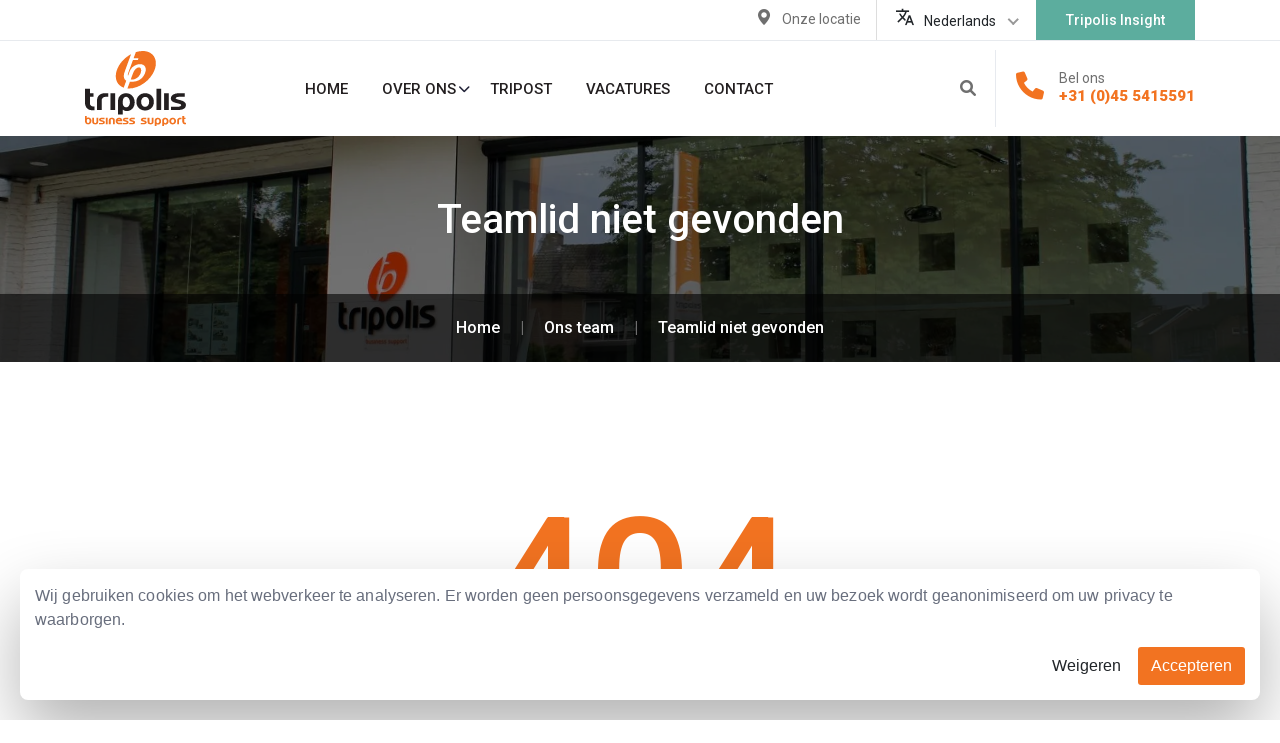

--- FILE ---
content_type: text/html; charset=UTF-8
request_url: https://tripolissupport.nl/ons-team/patrick-geerlings
body_size: 6016
content:
<!DOCTYPE html>
<html lang="nl">
	<head>
		<!-- Title -->
<title>Teamlid niet gevonden</title>

<!-- Meta -->
<meta name="referrer" content="no-referrer">
<meta name="viewport" content="width=device-width, initial-scale=1">
<meta charset="utf-8">

<meta name="theme-color" content="#f27321">
<meta name="description" content="">
<meta name="keywords" content="">
<meta name="author" content="Tripolis Business Support">
<meta name="robots" content="index, follow">
<meta name="revisit-after" content="1 month">

<meta name="msapplication-config" content="https://tripolissupport.nl/themes/tripolis/assets/icons/browserconfig.xml" />
<meta name="msapplication-TileColor" content="#ffffff">
<meta name="msapplication-TileImage" content="https://tripolissupport.nl/themes/tripolis/assets/icons/ms-icon-144x144.png">
<link rel="canonical" href="https://tripolissupport.nl/ons-team/patrick-geerlings"/>

<!-- Favicons -->
<link rel="apple-touch-icon" sizes="57x57" href="https://tripolissupport.nl/themes/tripolis/assets/icons/apple-icon-57x57.png">
<link rel="apple-touch-icon" sizes="60x60" href="https://tripolissupport.nl/themes/tripolis/assets/icons/apple-icon-60x60.png">
<link rel="apple-touch-icon" sizes="72x72" href="https://tripolissupport.nl/themes/tripolis/assets/icons/apple-icon-72x72.png">
<link rel="apple-touch-icon" sizes="76x76" href="https://tripolissupport.nl/themes/tripolis/assets/icons/apple-icon-76x76.png">
<link rel="apple-touch-icon" sizes="114x114" href="https://tripolissupport.nl/themes/tripolis/assets/icons/apple-icon-114x114.png">
<link rel="apple-touch-icon" sizes="120x120" href="https://tripolissupport.nl/themes/tripolis/assets/icons/apple-icon-120x120.png">
<link rel="apple-touch-icon" sizes="144x144" href="https://tripolissupport.nl/themes/tripolis/assets/icons/apple-icon-144x144.png">
<link rel="apple-touch-icon" sizes="152x152" href="https://tripolissupport.nl/themes/tripolis/assets/icons/apple-icon-152x152.png">
<link rel="apple-touch-icon" sizes="180x180" href="https://tripolissupport.nl/themes/tripolis/assets/icons/apple-icon-180x180.png">

<link rel="icon" type="image/png" sizes="192x192"  href="https://tripolissupport.nl/themes/tripolis/assets/icons/android-icon-192x192.png">
<link rel="icon" type="image/png" sizes="32x32" href="https://tripolissupport.nl/themes/tripolis/assets/icons/favicon-32x32.png">
<link rel="icon" type="image/png" sizes="96x96" href="https://tripolissupport.nl/themes/tripolis/assets/icons/favicon-96x96.png">
<link rel="icon" type="image/png" sizes="16x16" href="https://tripolissupport.nl/themes/tripolis/assets/icons/favicon-16x16.png">
<link rel="manifest" href="https://tripolissupport.nl/themes/tripolis/assets/icons/manifest.json">

<!-- Alternate -->
    <link rel="alternate" hreflang="nl" href="https://tripolissupport.nl/ons-team/patrick-geerlings" />
    <link rel="alternate" hreflang="en" href="https://tripolissupport.nl/en/ons-team/patrick-geerlings" />

<!-- Twitter -->
<meta property="twitter:url" content="https://tripolissupport.nl/ons-team/patrick-geerlings">
<meta property="twitter:title" content="Teamlid niet gevonden">
<meta property="twitter:description" content="">
<meta property="twitter:image" content="https://tripolissupport.nl/storage/app/uploads/public/64d/b6f/1b0/thumb_386_300_0_0_0_auto.jpg">

<!-- Open Graph / Facebook -->
<meta property="og:locale" content="nl" />
<meta property="og:type" content="website" />
<meta property="og:title" content="Teamlid niet gevonden" />
<meta property="og:url" content="https://tripolissupport.nl/ons-team/patrick-geerlings" />
<meta property="og:site_name" content="Tripolis Business Support" />
<meta property="og:description" content="" />
<meta property="og:image" content="https://tripolissupport.nl/storage/app/uploads/public/64d/b6f/1b0/thumb_386_300_0_0_0_auto.jpg">		<link rel="stylesheet" href="https://tripolissupport.nl/plugins/artisans/notifications/assets/css/notifications.css?v=2.0.0" />
<link rel="stylesheet" href="https://tripolissupport.nl/plugins/artisans/matomo/assets/css/cookie-message.css?v=1.1.1" />

<link href="https://tripolissupport.nl/combine/6489a1db8bcf5b9a5f0cc8ecb3a14364-1763068054" media="print" onload="this.onload=null;this.removeAttribute('media');" rel="stylesheet">

<link href="https://tripolissupport.nl/combine/82332c81e5413a820edba42d8a2ebc6d-1768639077" rel="stylesheet">

<!-- connect to domain of the font -->
<link rel="preconnect" href="https://fonts.googleapis.com" crossorigin>
<link rel="stylesheet" media="print" onload="this.onload=null;this.removeAttribute('media');" href="https://fonts.googleapis.com/css2?family=Roboto:ital,wght@0,400;0,500;0,900;1,400;1,500;1,700&display=swap">

<!-- no-JS fallback -->
<noscript>
    <link rel="stylesheet" href="https://fonts.googleapis.com/css2?family=Roboto:ital,wght@0,400;0,500;0,900;1,400;1,500;1,700&display=swap">
</noscript>        <style>
    :root {
        --vacancy-color: #f27321;
        --primary-color: #f27321;
    }
    
    .theme-color,
    .huge-title,
    .team-hover-text-title,
    .team__text-subitem a:hover,
    .team__text-subitem a:active,
    .features2__icon i,
    .about2__icon i,
    .play-btn i,
    .btn-download i,
    .about-span span,
    .abtb-content span,
    .check-use a i,
    .fact h1,
    .fact h1 span,
    .fact h2,
    .fact h2 span,
    .country_item__wrapper__bottom__title:hover,
    .countries-item__top-img-link a,
    .countries-item__bottom-content-title:hover,
    .team__text-title:hover,
    .team__details-contact ul li .icon i,
    .features2:hover .read-more,
    .testimonail__wrapper__info__quotes i,
    .testimonail__wrapper__content__reviews ul li i,
    .testimonail__footer ul li i,
    .blog__content__title:hover,
    .blog-meta span i,
    .blog2__content__title:hover,
    .ablog__meta ul li a:hover,
    .ablog__text--title:hover,
    .ablog__user--title h5:hover,
    .ablog__meta4 ul li a i,
    .ablog__img--active .slide-prev, .ablog__img--active .slide-next,
    .sidebar--widget__search form button,
    .sidebar__post--title:hover,
    .sidebar--widget__cat ul li a:before,
    .sidebar--widget__cat ul li a:hover,
    .ablog__text4 blockquote:before,
    .static-content blockquote:before,
    .comment-reply:hover,
    .steps-box__icon span,
    .accordion-button::after,
    .accordion-button:not(.collapsed)::after,
    .cat-link ul li a:before,
    .necessary__box ul li i,
    .business-btn,
    .information-info ul li:last-child span,
    .information-info ul li:last-child span:last-child,
    .beautiful-link ul li a:hover,
    .beautiful-link ul li .active,
    .course__items-icon i,
    .course-module__title i,
    .necessary-link li i,
    .coacting-question a,
    .courses-content__title:hover,
    .ask-here a:hover,
    .contact__gpinfo-icon i,
    .footer-widget_menu-link-info li a i,
    .copyright-botom p a,
    .read-more a:hover,
    .main-menu-wrapper__call-number h5,
    .main-menu ul li:hover a,
    .main-menu ul li:hover.menu-item-has-children::after,
    .nav-search:hover,
    .business__items-single i,
    .main-menu-wrapper__call-icon i,
    .ablog__text a,
    .static-content a,
    label#upload,
    .progress-wrap::after,
    .gdlr-core-price-table .gdlr-core-price-table-title,
    .browse__wrapper h3 i,
    h1 span,
    h2 span,
    h3 span {
        color: #f27321;
    }

    .current-menu-item a {
        color: #f27321 !important;
    }

    label#upload {
        border: 2px dotted #f27321;
    }

    .theme-btn,
    .btn-primary,
    .slider-active .slide-prev:hover, .slider-active .slide-next:hover,
    .sm-btn,
    .pagination li a,
    .pagination li span,
    .abtbs-round span,
    .country_item__wrapper__top__icon a:hover,
    .country-all .owl-nav div i:hover,
    .countries-item__top-img-link a:hover,
    .famous-countries .owl-nav div i:hover,
    .global-subscribe form button,
    .team-social a:hover,
    .team__details-social ul li a:hover,
    .project-filter li:focus,
    .testimonail-area .owl-carousel .owl-dots .active span,
    .testimonial-2 .owl-carousel .owl-dots .active span,
    .testimonial-2 .owl-nav div:hover i,
    .blog-button .blog-btn:hover,
    .blog__date2,
    .ablog__text3--btn a.grey-btn:hover,
    .basic-pagination ul li a:hover, .basic-pagination ul li span.current,
    .ablog__img--active .slide-prev:hover, .ablog__img--active .slide-next:hover,
    .sidebar__widget--title:before,
    .ablog__text4 blockquote cite:before,
    .static-content blockquote cite:before,
    .steps-box:hover span,
    .browse-box:hover,
    .z-btn,
    .cat-link ul li a:active,
    .business-btn:hover,
    .courses__meta ul li a:hover,
    .contact__gpinfo:hover,
    .subscribe-footer form button,
    .subscribe-footer form button:hover,
    .main-menu ul li .sub-menu li a:before,
    .main-menu ul li .sub-menu li:before,
    .main-menu ul li .sub-menu li:active,
    .gdlr-core-price-table.gdlr-core-active .gdlr-core-price-table-head,
    .gdlr-core-price-table.gdlr-core-active .gdlr-core-price-table-button,
    .gdlr-core-price-table .gdlr-core-price-table-button:hover,
    table.oc-alternate-rows {
        background-color: #f27321;
    }

    .theme-bg {
        background-color: #f27321 !important;
    }

    .banner-content .sub-btn:hover, .banner-content .sub-btn:focus,
    .sidebar--widget__tag a:hover,
    .blog__deatails--tag a:hover,
    .cat-link ul li .active {
        background: #f27321;
        border-color: #f27321;
    }

    .visa__items:hover,
    .steps-box__icon span {
        border-left: 1px solid #f27321;
    }

    .features:hover .features__content,
    .team:hover .features__content,
    .calltoaction-btn .cl-btn:hover,
    .ab-tabs .nav-pills .nav-link.active, .nav-pills .show > .nav-link,
    .services-items a:hover,
    .partners-area .partner-btn:hover,
    .project-filter li.active,
    .footer-about-1 .social_links li a:hover,
    .social ul li a:hover {
        background-color: #f27321;
        border: 1px solid #f27321;
    }

    .features2:hover,
    .business-btn {
        border: 1px solid #f27321;
    }

    .partners-area .partner-btn,
    .blog-button .blog-btn {
        border: 1px solid #f27321;
        color: #f27321;
    }

    .blog__date,
    .cat-link ul li a:hover,
    .current-menu-item a {
        border-color: #f27321;
    }

    .progress-wrap svg.progress-circle path {
        stroke: #f27321;
    }

    .footer-call,
    .visa__items-single:hover,
    .global-subscribe form button:hover,
    .visa-hover-bg {
        background: #d16c07;
    }

    .color-tbs {
        color: #f27321
    }

    .color-insight {
        color: #f27321
    }

    .bg-color-tbs {
        background-color: #f27321
    }

    .bg-color-insight {
        background-color: #5cad9e
    }
</style>	</head>
	<body>
            <script>
        var _paq = window._paq = window._paq || [];
                _paq.push(['trackPageView']);
        _paq.push(['enableLinkTracking']);
        (function() {
            var u="https://matomo.artisan-dev.nl/";
            _paq.push(['setTrackerUrl', u+'matomo.php']);
            _paq.push(['setSiteId', '4']);
            var d=document, g=d.createElement('script'), s=d.getElementsByTagName('script')[0];
            g.async=true; g.src=u+'matomo.js'; s.parentNode.insertBefore(g,s);
        })();
    </script>
    <noscript><img src="https://matomo.artisan-dev.nl/matomo.php?idsite=4&amp;rec=1" style="border:0;" alt="Matomo image"></noscript>
        <div id="matomo-opt-out">
        <p>Wij gebruiken cookies om het webverkeer te analyseren. Er worden geen persoonsgegevens verzameld en uw bezoek wordt geanonimiseerd om uw privacy te waarborgen.</p>
        <div class="matomo-buttons">
            <button id="trackVisits" class="cookie-no-content-button">Weigeren</button>
            <button id="giveConsent" class="cookie-consent-button">Accepteren</button>
        </div>
    </div>
        <div id="preloader">
    <div class="preloader">
        <span></span>
        <span></span>
    </div>
</div>            <div id="notification-holder">
            </div>
            <div class="progress-wrap">
    <svg class="progress-circle svg-content" width="100%" height="100%" viewBox="-1 -1 102 102">
        <path d="M50,1 a49,49 0 0,1 0,98 a49,49 0 0,1 0,-98" />
    </svg>
</div>        <header>
		    <div class="header-top">
    <div class="container">
        <div class="row align-items-center">
            <div class="openingstijden col-xxl-6 col-lg-12 d-none d-xxl-block">
                                <div class="header-top-left">
                    <ul>
                        <li><span>Openingstijden :</span> maandag t/m vrijdag van 8:30 uur tot 17:00 uur</li>
                    </ul>
                </div>
                            </div>
            <div class="col-sm-12 col-xxl-6 col-lg-12">
                <div class="topheader-info">
                    <div class="top-button f-right">
                                                    <a class="bg-color-insight" href="https://tripolissupport.nl/insight">Tripolis Insight</a>
                                            </div>
                    <div class="header-language f-right">
                        <select class="form-control" onchange="window.location.assign(this.value)">
            <option value="https://tripolissupport.nl/ons-team/patrick-geerlings" selected>Nederlands</option>
            <option value="https://tripolissupport.nl/en/ons-team/patrick-geerlings" >English</option>
    </select>
                    </div>
                                                                        <div class="header-location mr-15 f-right">
                                <ul>
                                    <li><i class="flaticon-pin"></i><a target="_blank" href="https://www.google.com/maps/dir/50.8652306,5.8320514/Aalbekerweg+4,+6336+AD+Hulsberg/@50.8788328,5.7937827,9876m/data=!3m2!1e3!4b1!4m9!4m8!1m1!4e1!1m5!1m1!1s0x47c0bf91706e3a55:0xa0ee193322f967cd!2m2!1d5.8560319!2d50.8924496?entry=ttu">Onze locatie</a></li>
                                </ul>
                            </div>
                                                            </div>
            </div>
        </div>
    </div>
</div>		    <div class="header-menu header-sticky">
    <div class="container">
        <div class="row align-items-center">
            <div class="col-xxl-2 col-xl-2 col-lg-2 col-8">
                                <div class="header-logo">
                    <a href="https://tripolissupport.nl">
                    <img src="https://tripolissupport.nl/storage/app/uploads/public/691/36d/907/69136d907be90934156887.svg" class="img-fluid" alt="Tripolis Business Support logo">
                    </a>
                </div>
                            </div>
            <div class="col-xxl-7 col-xl-7 col-lg-7 col-4">
                <div class="main-menu d-none d-lg-block ">
                    <nav id="mobile-menu">
                        <ul>
                                                                                                <li class="">
                                        <a href="https://tripolissupport.nl">Home</a>
                                                                            </li>
                                                                                                                                <li class="menu-item-has-children ">
                                        <a href="#">Over ons</a>
                                                                                    <ul class="sub-menu">
                                                                                                    <li>
                                                        <a  class="" href="https://tripolissupport.nl/ons-team">Ons Team</a>
                                                    </li>
                                                                                                    <li>
                                                        <a  class="" href="https://tripolissupport.nl/onze-diensten">Onze Diensten</a>
                                                    </li>
                                                                                            </ul>
                                                                            </li>
                                                                                                                                <li class="">
                                        <a href="https://tripolissupport.nl/tripost">Tripost</a>
                                                                            </li>
                                                                                                                                <li class="">
                                        <a href="https://tripolissupport.nl/vacatures">Vacatures</a>
                                                                            </li>
                                                                                                                                <li class="">
                                        <a href="https://tripolissupport.nl/contact">Contact</a>
                                                                            </li>
                                                                                    </ul>
                    </nav>
                </div>
                <div class="side-menu-icon d-lg-none text-end">
                    <button aria-label="Menu" class="side-toggle"><i class="fa-solid fa-bars"></i></button>
                </div>
            </div>
            <div class="col-xxl-3 col-xl-3 col-lg-3">
                <div class="main-menu-wrapper d-flex align-items-center justify-content-end">
                    <div class="main-menu-wrapper__search text-left">
                        <a aria-label="Zoeken op de website" class="search-btn nav-search search-trigger" href="#"><i class="fa-solid fa-magnifying-glass"></i></a>
                    </div>
                                            <div class="main-menu-wrapper__call-number d-flex align-items-center">
                            <div class="main-menu-wrapper__call-icon mr-10">
                                <i class="fas fa-phone"></i>
                            </div>
                            <div class="main-menu-wrapper__call-text">
                                                                    <span>Bel ons</span>
                                    <h5 class="mb-2"><a href="tel:0031455415591">+31 (0)45 5415591</a></h5>
                                                            </div>
                        </div>
                                    </div>
            </div>
        </div>
    </div>
</div>
<div class="offcanvas-overlay"></div>
<div class="fix">
    <div class="side-info">
        <button aria-label="Sluiten" class="side-info-close"><i class="fa-solid fa-xmark"></i></button>
        <div class="side-info-content">
            <div class="mobile-menu"></div>
        </div>
    </div>
</div>        </header>
        <div class="search-wrap">
    <div class="search-inner">
        <i class="fa-solid fa-xmark search-close" id="search-close"></i>
        <div class="search-cell">
            <form action="https://tripolissupport.nl/zoekresultaten?q=" method="get">
                <div class="search-field-holder">
                    <input class="main-search-input"
                           name="q" type="text" placeholder="Doorzoek onze website..."
                           value=""
                           autocomplete="off"
                           autofocus
                                            >
                </div>
            </form>
        </div>
    </div>
</div>        <main>
                                        <section class="page-title__area pt-110" style="background-image: url(/storage/app/uploads/public/646/2ae/f36/thumb_340_1920_900_0_0_crop.webp);">
    <div class="container">
        <div class="row">
            <div class="col-xxl-12">
                <div class="page__title-wrapper text-center">
                    <h3 class="pb-100">Teamlid niet gevonden</h3>
                </div>
            </div>
        </div>
    </div>
    <nav class="breadccrumb-bg">
        <ul class="breadcrumb justify-content-center pt-20 pb-20">
                                                <li class="bd-items ">
                        <a href="https://tripolissupport.nl">                            Home
                        </a>                    </li>
                    <li class="bd-items bdritems">|</li>                                                                <li class="bd-items ">
                        <a href="https://tripolissupport.nl/ons-team">                            Ons team
                        </a>                    </li>
                    <li class="bd-items bdritems">|</li>                                                                <li class="bd-items active">
                                                    Teamlid niet gevonden
                                            </li>
                                                        </ul>
    </nav>
</section>                		        <section class="error__area pt-115 pb-110 wow fadeInUp" data-wow-delay="0.3s" style="visibility: visible; animation-delay: 0.3s; animation-name: fadeInUp;">
    <div class="container">
        <div class="row justify-content-center">
            <div class="col-xxl-10  col-xl-10  col-lg-10">
                <div class="error__item text-center">
                    <div class="error__thumb mb-45">
                        <h1 class="huge-title">404</h1>
                    </div>
                    <div class="error__content">
                        <h3 class="error__title mb-25">Sorry we konden deze pagina niet vinden</h3>
                        <p>De pagina die u zoekt is verplaatst, verwijderd, hernoemd of heeft nooit bestaan.</p>
                        <div class="blog-button text-center">
                            <a href="https://tripolissupport.nl" class="theme-btn blog-btn">Terug naar Home</a>
                        </div>
                    </div>
                </div>
            </div>
        </div>
    </div>
</section>        </main>
		<footer>
    <div class="footer__area footer-bg2 pt-50 pb-20" style="background-image: url(/storage/app/uploads/public/61c/181/efc/thumb_9_0_469_0_0_auto.webp);">
        <div class="container">
            <div class="row">
                <div class="col-xxl-3 col-xl-3 col-lg-3 col-sm-6 wow fadeInUp" data-wow-delay="0.3s" style="visibility: visible; animation-delay: 0.3s; animation-name: fadeInUp;">
                    <div class="footer__widget mb-30">
                        <div class="footer__widget-title">
                            <div class="logo mb-30">
                                <a href="https://tripolissupport.nl"><img class="footer-logo" src="https://tripolissupport.nl/storage/app/uploads/public/61c/108/237/61c108237fa45910244604.svg" alt="Tripolis logo wit"></a>
                            </div>
                        </div>
                        <div class="footer__widget-content">
                            <div class="footer__services text-left">
                                <ul>
                                                                            <li class="white-color"><b>Bank: </b>NL79RABO0146524020</li>
                                                                                                                <li class="white-color"><b>KvK: </b>14615917</li>
                                                                                                                <li class="white-color"><b>BTW: </b>NL 8157.12.492.B01</li>
                                                                    </ul>
                            </div>
                            <div class="footer__logo-area">
                                <div class="social">
                                    <ul>
                                                                                                                                                                    <li><a target="_blank" href="https://nl.linkedin.com/company/tripolis-business-support"><i class="fab fa-linkedin-in"></i></a></li>
                                                                                                                                                            </ul>
                                </div>
                            </div>
                        </div>
                    </div>
                </div>
                <div class="col-xxl-3 col-xl-3 col-lg-3 col-sm-6 wow fadeInUp" data-wow-delay="0.5s" style="visibility: visible; animation-delay: 0.5s; animation-name: fadeInUp;">
                    <div class="footer__widget mb-30">
                        <div class="footer__widget-title mb-25">
                                                            <h2>Onze locatie</h2>
                                                    </div>
                        <div class="footer__widget-content">
                            <div class="footer__locations">
                                <ul>
                                                                            <li class="white-color">
                                                                                            <a target="_blank" href="https://www.google.com/maps/dir/50.8652306,5.8320514/Aalbekerweg+4,+6336+AD+Hulsberg/@50.8788328,5.7937827,9876m/data=!3m2!1e3!4b1!4m9!4m8!1m1!4e1!1m5!1m1!1s0x47c0bf91706e3a55:0xa0ee193322f967cd!2m2!1d5.8560319!2d50.8924496?entry=ttu">
                                                                                            <b>Hulsberg</b><br>
                                                Aalbekerweg 4<br>
                                                6336 AD Hulsberg
                                                                                            </a>
                                                                                    </li>
                                                                                                        </ul>
                            </div>
                        </div>
                    </div>
                </div>
                <div class="col-xxl-3 col-xl-3 col-lg-3 col-sm-6 wow fadeInUp" data-wow-delay="0.7s" style="visibility: visible; animation-delay: 0.7s; animation-name: fadeInUp;">
                    <div class="footer__widget margin-left-30 mb-30">
                        <div class="footer__widget-title mb-25">
                            <h2>Informatie</h2>
                        </div>
                        <div class="footer__widget-content">
                            <div class="footer__services">
                                <ul>
                                                                            <li>
                                            <a href="https://tripolissupport.nl/algemene-voorwaarden">
                                                Algemene voorwaarden
                                            </a>
                                        </li>
                                                                            <li>
                                            <a href="https://tripolissupport.nl/privacy-verklaring">
                                                Privacy verklaring
                                            </a>
                                        </li>
                                                                            <li>
                                            <a href="https://tripolissupport.nl/mvo-statement">
                                                MVO statement
                                            </a>
                                        </li>
                                                                            <li>
                                            <a href="https://tripolissupport.nl/avg">
                                                AVG
                                            </a>
                                        </li>
                                                                    </ul>
                            </div>
                                                            <img loading="lazy" class="nba-logo" src="https://tripolissupport.nl/storage/app/uploads/public/626/9b4/e22/6269b4e226b91131624545.jpg" alt="NBA logo"/>
                                                    </div>
                    </div>
                </div>
                <div class="col-xxl-3 col-xl-3 col-lg-3 col-sm-6 wow fadeInUp" data-wow-delay="0.9s" style="visibility: visible; animation-delay: 0.9s; animation-name: fadeInUp;">
                    <div class="footer-widget mb-30">
                        <div class="footer__widget-title mb-35">
                            <h2>Onze nieuwsbrief</h2>
                        </div>
                        <div class="subscribe-footer mb-35">
                            <div id="news-container">
    <form
        data-request="mailSignup::onSignup"
        data-request-update="'mailSignup::result': '#news-container'">

            <input required type="text" class="bb-1" name="merge[FNAME]" id="FNAME" size="25" value="" placeholder="Uw voornaam">

            <input required name="email" type="email" class="bb-1" placeholder="Uw e-mail"/>
            <button name="submit" class="formEmailButton" type="submit"><i class="fa-solid fa-arrow-right"></i></button>
    </form>
</div>                        </div>
                    </div>
                </div>
            </div>
        </div>
    </div>
    <div class="footer-coptright theme-bg">
        <div class="container">
            <div class="row align-items-center">
                <div class="col-xxl-8 col-xl-8 col-lg-8 col-md-6">
                    <div class="footer__text">
                        <p>Copyright &copy; 2004 - 2026 Tripolis Business Support.</p>
                    </div>
                </div>
                <div class="col-xxl-4 col-xl-4 col-lg-4 col-md-6">
                                        <div class="footer-copyright__wrapper footer-copyright__wrapper2">
                        <div class="footer-call d-flex align-items-center">
                            <div class="footer-copyright__wrapper__icon mr-10">
                                <i class="fa-solid fa-headset"></i>
                            </div>
                            <div class="footer-copyright__wrapper__call-number">
                                                                    <span>Bel ons direct</span>
                                    <p><a href="tel:0031455415591">+31 (0)45 5415591</a></p>
                                                            </div>
                        </div>
                    </div>
                                    </div>
            </div>
        </div>
    </div>
</footer>		<!-- JQuery & Load essentials -->
<script src="https://code.jquery.com/jquery-3.7.0.min.js" integrity="sha256-2Pmvv0kuTBOenSvLm6bvfBSSHrUJ+3A7x6P5Ebd07/g=" crossorigin="anonymous"></script>

<!-- Scripts -->
<script type="text/javascript" src="https://tripolissupport.nl/combine/e782409c35810db15a6a0a1350ab4aa0-1759432342?v=2" defer></script>

<script src="https://tripolissupport.nl/plugins/artisans/notifications/assets/js/notifications.js?v=2.0.0"></script>
<script src="https://tripolissupport.nl/plugins/artisans/matomo/assets/js/cookie-message.js?v=1.1.1" defer></script>
    </body>
</html>

--- FILE ---
content_type: text/css
request_url: https://tripolissupport.nl/plugins/artisans/notifications/assets/css/notifications.css?v=2.0.0
body_size: 1190
content:
#notification-holder {
    position: fixed;
    z-index: 10000;
    width: 90%;
    top: 20px;
    left: 5%;
}

/* Alert */
.artisan-alert {
    padding: 20px;
    font-size: 19px;
    border-bottom: 1px solid;
    border-left: 9px solid;
    transition: opacity 0.6s;
    width: 100%;
    border-radius: 0;
}

.artisan-alert.fixed {
    opacity: 0.93;
}

.artisan-alert.fixed,
.artisan-alert.backend {
    border-top: 1px solid;
    border-right: 1px solid;
    border-radius: 6px;
    margin-bottom: 20px;
}

.artisan-alert.fixed.top {
    top: 0;
}

.artisan-alert.fixed.bottom {
    position: fixed;
    left: 5%;
    width: 90%;
    bottom: 20px;
}

.artisan-alert.image {
    padding: 0 !important;
    border: 0 !important;
    text-align: center;
}

.artisan-alert img {
    max-width: 100% !important;
}

.artisan-alert.image img {
    width: auto;
    height: auto;
}

.artisan-alert .close-container {
    position: relative;
}

.artisan-alert.is-closable .alert-content {
    margin-right: 21px;
}

.artisan-alert .close-container .close-btn {
    padding-left: 15px;
    position: absolute;
    color: #fff;
    right: 0;
    top: 0;
    line-height: 18px;
    text-decoration: none !important;
    cursor: pointer;
    transition: 0.5s;
    font-size: 1.3em !important;
    font-weight: 500;
    font-family: -apple-system,BlinkMacSystemFont,"Segoe UI",Helvetica,Arial,sans-serif,"Apple Color Emoji","Segoe UI Emoji","Segoe UI Symbol";
}

.artisan-alert.image .close-container .close-btn {
    right: 20px;
    top: 20px;
}

.artisan-alert.image .full-width-img {
    width: 100% !important;
}

.artisan-alert a {
    font-size: 1em;
    word-break: break-all;
}
.artisan-alert p,
.artisan-alert li {
    font-size: .85em;
}

/* Danger */
.artisan-alert.danger {
    border-color: #f44336;
    background-color: #ffcfcc;
    color: #f44336;
}

.artisan-alert.danger .close-btn,
.artisan-alert.danger h1,
.artisan-alert.danger h2,
.artisan-alert.danger h3,
.artisan-alert.danger h4,
.artisan-alert.danger p,
.artisan-alert.danger a {
    color: #f44336;
}

.artisan-alert.danger a:hover {
    text-decoration-color: #f44336;
    -webkit-text-decoration-color: #f44336;
    -moz-text-decoration-color: #f44336;
}

.artisan-alert.danger .notification-btn {
    border-color: #f44336;
    background-color: #f44336;
}

/* Success */
.artisan-alert.success {
    border-color: #04AA6D;
    background-color: #a3ffdd;
    color: #04AA6D;
}

.artisan-alert.success .close-btn,
.artisan-alert.success h1,
.artisan-alert.success h2,
.artisan-alert.success h3,
.artisan-alert.success h4,
.artisan-alert.success p,
.artisan-alert.success a {
    color: #04AA6D;
}

.artisan-alert.success a:hover {
    text-decoration-color: #04AA6D;
    -webkit-text-decoration-color: #04AA6D;
    -moz-text-decoration-color: #04AA6D;
}

.artisan-alert.success .notification-btn {
    border-color: #04AA6D;
    background-color: #04AA6D;
}

/* Alert Info */
.artisan-alert.info {
    border-color: #2196F3;
    background-color: #c3d9eb;
    color: #2196F3;
}

.artisan-alert.info .close-btn,
.artisan-alert.info h1,
.artisan-alert.info h2,
.artisan-alert.info h3,
.artisan-alert.info h4,
.artisan-alert.info p,
.artisan-alert.info a {
    color: #2196F3;
}

.artisan-alert.info a:hover {
    text-decoration-color: #2196F3;
    -webkit-text-decoration-color: #2196F3;
    -moz-text-decoration-color: #2196F3;
}

.artisan-alert.info .notification-btn {
    border-color: #2196F3;
    background-color: #2196F3;
}

/* Warning */
.artisan-alert.warning {
    border-color: #ff6f00;
    background-color: #ffe1b5;
    color: #ff6f00;
}

.artisan-alert.warning .close-btn,
.artisan-alert.warning h1,
.artisan-alert.warning h2,
.artisan-alert.warning h3,
.artisan-alert.warning h4,
.artisan-alert.warning p,
.artisan-alert.warning a {
    color: #ff6f00;
}

.artisan-alert.warning a:hover {
    text-decoration-color: #ff6f00;
    -webkit-text-decoration-color: #ff6f00;
    -moz-text-decoration-color: #ff6f00;
}

.artisan-alert.warning .notification-btn {
    border-color: #ff6f00;
    background-color: #ff6f00;
}


/* Alert White */
.artisan-alert.white {
    border: 1px solid #575757 !important;
    background-color: #fff;
    color: #575757;
}

.artisan-alert.white .close-btn,
.artisan-alert.white h1,
.artisan-alert.white h2,
.artisan-alert.white h3,
.artisan-alert.white h4,
.artisan-alert.white p,
.artisan-alert.white a {
    color: #575757;
}

.artisan-alert.white a:hover {
    text-decoration-color: #575757;
    -webkit-text-decoration-color: #575757;
    -moz-text-decoration-color: #575757;
}

.artisan-alert.white .notification-btn {
    border-color: #575757;
    background-color: #575757;
}

.artisan-alert p {
    margin-top: 0;
    margin-bottom: 1em;
    word-spacing: normal !important;
}

.artisan-alert a {
    font-weight: 500;
    text-decoration: underline;
    text-decoration-color: transparent;
    transition: 300ms;
    -webkit-text-decoration-color: transparent;
    -moz-text-decoration-color: transparent;
}

.artisan-alert hr {
    margin-top: 1em;
    margin-bottom: 1em;
    border: 0;
    border-top: 1px solid rgba(0,0,0,.1);
}

.artisan-alert h1 {
    font-size: calc(1.275em + .3vw);
}

.artisan-alert h2 {
    font-size: calc(1.26em + .12vw);
}

.artisan-alert h3 {
    font-size: 1.15em;
}

.artisan-alert h4 {
    font-size: 1em;
}

.artisan-alert h1,
.artisan-alert h2,
.artisan-alert h3,
.artisan-alert h4 {
    margin-bottom: 0.5em;
    font-weight: 500;
    word-spacing: normal !important;
}

.artisan-alert .close-btn:hover {
    transform: scale(1.3);
}

.artisan-alert :nth-child(2) {
    margin-top: 0 !important;
    padding-top: 0 !important;
}

.artisan-alert :last-child {
    margin-bottom: 0 !important;
    padding-bottom: 0 !important;
}

.notification-btn {
    display: inline-flex;
    align-items: center;
    justify-content: center;
    font-weight: 500;
    line-height: 1.7;
    letter-spacing: normal;
    color: #ffffff !important;
    text-align: center;
    white-space: nowrap;
    vertical-align: middle;
    cursor: pointer;
    -webkit-user-select: none;
    -moz-user-select: none;
    -ms-user-select: none;
    user-select: none;
    border: 2px solid;
    box-sizing: border-box;
    transform: translateY(0);
    padding: .3em 1.2em;
    font-size: .85em !important;
    border-radius: .4em;
    transition: all .2s ease-in-out;
}

.notification-btn:active {
    transform: translateY(-.15em);
}

.notification-btn:hover {
    transform: translateY(-.15em);
    box-shadow: 0 .25em .75em rgba(30,34,40,.15);
    text-decoration: none !important;
}

.artisan-modal {
    position: fixed;
    top: 0;
    left: 0;
    width: 100%;
    height: 100%;
    background: rgba(0, 0, 0, 0.7);
    display: flex;
    justify-content: center;
    align-items: center;
    opacity: 0;
    visibility: hidden;
    transition: all 0.3s ease;
    z-index: 10001;
    backdrop-filter: blur(5px);
}

.artisan-modal.position-topLeft {
    justify-content: left;
    align-items: flex-start;
}

.artisan-modal.position-topCenter {
    align-items: flex-start;
}

.artisan-modal.position-topRight {
    justify-content: right;
    align-items: flex-start;
}

.artisan-modal.position-middleLeft {
    justify-content: left;
}

.artisan-modal.position-middleRight {
    justify-content: right;
}

.artisan-modal.position-bottomLeft {
    justify-content: left;
    align-items: flex-end;
}

.artisan-modal.position-bottomCenter {
    align-items: flex-end;
}

.artisan-modal.position-bottomRight {
    justify-content: right;
    align-items: flex-end;
}

.artisan-modal.active {
    opacity: 1;
    visibility: visible;
}

/* Modal Content */
.artisan-modal .modal-inner {
    background: white;
    border-radius: 15px;
    width: 90%;
    max-width: 500px;
    transform: scale(0.7) translateY(-50px);
    opacity: 0;
    transition: all 0.4s ease;
    box-shadow: 0 20px 40px rgba(0,0,0,0.3);
    position: relative;
    overflow: hidden;
}

.artisan-modal .modal-inner.size-sm {
    max-width: 300px;
}

.artisan-modal .modal-inner.size-lg {
    max-width: 700px;
}

.artisan-modal .modal-inner.active {
    transform: scale(1) translateY(0);
    opacity: 1;
}

.artisan-modal .artisan-modal-header {
    background: var(--primary-color);
    color: white;
    padding: 20px;
    text-align: center;
}

.artisan-modal .artisan-modal-header h2 {
    margin: 0;
    font-size: 1.5em;
    color: #fff !important;
}

.artisan-modal .modal-body {
    padding: 30px;
    line-height: 1.6;
    color: #333;
}

.artisan-modal .artisan-modal-footer {
    padding: 20px;
    background: #f8f9fa;
    display: flex;
    gap: 10px;
    justify-content: flex-end;
}

/* Close Button */
.artisan-modal .close-btn {
    position: absolute;
    top: 15px;
    right: 15px;
    background: rgba(255,255,255,0.2);
    border: none;
    color: white;
    width: 30px;
    height: 30px;
    border-radius: 50%;
    cursor: pointer;
    font-size: 18px;
    font-weight: 500;
    transition: all 0.3s ease;
    backdrop-filter: blur(10px);
    font-family: -apple-system,BlinkMacSystemFont,"Segoe UI",Helvetica,Arial,sans-serif,"Apple Color Emoji","Segoe UI Emoji","Segoe UI Symbol";
}

.artisan-modal .close-btn span {
    top: -1px;
    position: relative;
    color: inherit;
}

.artisan-modal .close-btn:hover {
    background: rgba(255,255,255,0.3);
}

/* Action Buttons */
.artisan-modal .action-btn {
    padding: 10px 20px;
    border: none;
    border-radius: 5px;
    cursor: pointer;
    font-weight: 600;
    transition: all 0.3s ease;
}

.artisan-modal .confirm-btn {
    background: var(--primary-color);
    color: white;
}

.artisan-modal .confirm-btn:hover {
    background: #27ae60;
    transform: translateY(-1px);
}

.artisan-modal .cancel-btn {
    background: #e74c3c;
    color: white;
}

.artisan-modal .cancel-btn:hover {
    background: #c0392b;
    transform: translateY(-1px);
}

.artisan-modal .full-width-img {
    width: 100%;
}

/* Different modal types */
.artisan-modal .modal-inner.success .artisan-modal-header {
    background: linear-gradient(135deg, #2ecc71 0%, #27ae60 100%);
}

.artisan-modal .modal-inner.warning .artisan-modal-header {
    background: linear-gradient(135deg, #f39c12 0%, #e67e22 100%);
}

.artisan-modal .modal-inner.error .artisan-modal-header {
    background: linear-gradient(135deg, #e74c3c 0%, #c0392b 100%);
}

.image-modal .modal-inner {
    border-radius: 0;
}

.image-modal .close-btn {
    background: rgba(0,0,0,0.2);
}

.image-modal .close-btn:hover {
    background: rgba(0,0,0,0.3);
}

/* Auto-close timer */
.artisan-modal .timer-bar {
    height: 4px;
    background: #2ecc71;
    width: 100%;
    transform: scaleX(0);
    transform-origin: left;
    transition: transform 3s linear;
}

.artisan-modal .modal-inner.auto-close .timer-bar {
    transform: scaleX(1);
}



--- FILE ---
content_type: text/css
request_url: https://tripolissupport.nl/plugins/artisans/matomo/assets/css/cookie-message.css?v=1.1.1
body_size: -614
content:
#matomo-opt-out {
    position: fixed;
    background-color: #ffffff;
    border-radius: 8px;
    box-shadow: 0 32px 68px rgba(0, 0, 0, .3);
    box-sizing: border-box;
    font-family: sans-serif;
    height: auto;
    left: 50%;
    letter-spacing: .1px;
    line-height: normal;
    max-height: calc(100% - 16px);
    overflow: hidden;
    text-align: initial;
    bottom: 20px;
    transform: translate(-50%, 0);
    transition: all .5s ease;
    opacity: 0;
    display: none;
    transition-property: width, max-width, top, bottom, left, opacity;
    width: calc(100% - 40px);
    z-index: 2147483630;
    padding: 15px;
}

#matomo-opt-out p {
    margin: 0 0 15px 0;
    color: #686e7d;
    font-size: 16px;
    line-height: 1.5;
    padding: 0;
}

#matomo-opt-out .matomo-buttons {
    width: 100%;
    text-align: right;
}

#matomo-opt-out button {
    display: inline-block;
    font-weight: 400;
    color: #212529;
    line-height: 1.5;
    font-size: 16px;
    text-align: center;
    text-decoration: none;
    vertical-align: middle;
    cursor: pointer;
    -webkit-user-select: none;
    -moz-user-select: none;
    user-select: none;
    background-color: transparent;
    border: 1px solid transparent;
    padding: 6px 12px;
    border-radius: 3px;
}

#matomo-opt-out button.cookie-consent-button {
    background-color: var(--primary-color);
    color: #fff;
}


--- FILE ---
content_type: text/css; charset=UTF-8
request_url: https://tripolissupport.nl/combine/82332c81e5413a820edba42d8a2ebc6d-1768639077
body_size: 19328
content:
@-webkit-keyframes jump{0%{-webkit-transform:translate3d(0,0,0);transform:translate3d(0,0,0)}40%{-webkit-transform:translate3d(0,50%,0);transform:translate3d(0,50%,0)}100%{-webkit-transform:translate3d(0,0,0);transform:translate3d(0,0,0)}}@keyframes jump{0%{-webkit-transform:translate3d(0,0,0);transform:translate3d(0,0,0)}40%{-webkit-transform:translate3d(0,50%,0);transform:translate3d(0,50%,0)}100%{-webkit-transform:translate3d(0,0,0);transform:translate3d(0,0,0)}}@-webkit-keyframes rotated{0%{-webkit-transform:rotate(0);transform:rotate(0)}100%{-webkit-transform:rotate(360deg);transform:rotate(360deg)}}@keyframes rotated{0%{-webkit-transform:rotate(0);transform:rotate(0)}100%{-webkit-transform:rotate(360deg);transform:rotate(360deg)}}@-webkit-keyframes rotatedHalf{0%{-webkit-transform:rotate(0);transform:rotate(0)}50%{-webkit-transform:rotate(90deg);transform:rotate(90deg)}100%{-webkit-transform:rotate(0);transform:rotate(0)}}@keyframes rotatedHalf{0%{-webkit-transform:rotate(0);transform:rotate(0)}50%{-webkit-transform:rotate(90deg);transform:rotate(90deg)}100%{-webkit-transform:rotate(0);transform:rotate(0)}}@-webkit-keyframes rotatedHalfTwo{0%{-webkit-transform:rotate(-90deg);transform:rotate(-90deg)}100%{-webkit-transform:rotate(90deg);transform:rotate(90deg)}}@keyframes rotatedHalfTwo{0%{-webkit-transform:rotate(-90deg);transform:rotate(-90deg)}100%{-webkit-transform:rotate(90deg);transform:rotate(90deg)}}@-webkit-keyframes scale-upOne{0%{-webkit-transform:scale(1);transform:scale(1)}100%{-webkit-transform:scale(0.2);transform:scale(0.2)}}@keyframes scale-upOne{0%{-webkit-transform:scale(1);transform:scale(1)}100%{-webkit-transform:scale(0.2);transform:scale(0.2)}}@-webkit-keyframes scale-right{0%{-webkit-transform:translateX(-50%);transform:translateX(-50%)}50%{-webkit-transform:translateX(50%);transform:translateX(50%)}100%{-webkit-transform:translateX(-50%);transform:translateX(-50%)}}@keyframes scale-right{0%{-webkit-transform:translateX(-50%);transform:translateX(-50%)}50%{-webkit-transform:translateX(50%);transform:translateX(50%)}100%{-webkit-transform:translateX(-50%);transform:translateX(-50%)}}@-webkit-keyframes fade-in{0%{opacity:0.7}40%{opacity:1}100%{opacity:0.7}}@keyframes fade-in{0%{opacity:0.7}40%{opacity:1}100%{opacity:0.7}}@keyframes hvr-ripple-out{0%{top:0px;right:0px;bottom:0px;left:0px;opacity:1}100%{top:-6px;right:-6px;bottom:-6px;left:-6px;opacity:0}}@keyframes hvr-ripple-out-two{0%{top:0;right:0;bottom:0;left:0;opacity:1}100%{top:-12px;right:-12px;bottom:-12px;left:-12px;opacity:0}}@-webkit-keyframes scale-up-one{0%{-webkit-transform:scale(1);transform:scale(1)}40%{-webkit-transform:scale(0.5);transform:scale(0.5)}100%{-webkit-transform:scale(1);transform:scale(1)}}@keyframes scale-up-one{0%{-webkit-transform:scale(1);transform:scale(1)}40%{-webkit-transform:scale(0.5);transform:scale(0.5)}100%{-webkit-transform:scale(1);transform:scale(1)}}@-webkit-keyframes scale-up-two{0%{-webkit-transform:scale(0.9);transform:scale(0.9)}40%{-webkit-transform:scale(0.8);transform:scale(0.8)}100%{-webkit-transform:scale(0.5);transform:scale(0.5)}}@keyframes scale-up-two{0%{-webkit-transform:scale(0.9);transform:scale(0.9)}40%{-webkit-transform:scale(0.8);transform:scale(0.8)}100%{-webkit-transform:scale(0.5);transform:scale(0.5)}}@-webkit-keyframes scale-up-three{0%{-webkit-transform:scale(0.7);transform:scale(0.7)}40%{-webkit-transform:scale(0.4);transform:scale(0.4)}100%{-webkit-transform:scale(0.7);transform:scale(0.7)}}@keyframes scale-up-three{0%{-webkit-transform:scale(0.7);transform:scale(0.7)}40%{-webkit-transform:scale(0.4);transform:scale(0.4)}100%{-webkit-transform:scale(0.7);transform:scale(0.7)}}@-webkit-keyframes scale-up-four{0%{-webkit-transform:scale(0.6);transform:scale(0.6)}40%{-webkit-transform:scale(0.7);transform:scale(0.7)}100%{-webkit-transform:scale(0.9);transform:scale(0.9)}}@keyframes scale-up-four{0%{-webkit-transform:scale(0.6);transform:scale(0.6)}40%{-webkit-transform:scale(0.7);transform:scale(0.7)}100%{-webkit-transform:scale(0.9);transform:scale(0.9)}}@-webkit-keyframes scale-up-five{0%{-webkit-transform:scale(1);transform:scale(1)}40%{-webkit-transform:scale(0.4);transform:scale(0.4)}100%{-webkit-transform:scale(0.9);transform:scale(0.9)}}@keyframes scale-up-five{0%{-webkit-transform:scale(1);transform:scale(1)}40%{-webkit-transform:scale(0.5);transform:scale(0.5)}100%{-webkit-transform:scale(0.9);transform:scale(0.9)}}@keyframes animationFramesOne{0%{transform:translate(0px,0px) rotate(0deg)}20%{transform:translate(73px,1px) rotate(36deg)}40%{transform:translate(60px,72px) rotate(72deg)}60%{transform:translate(83px,122px) rotate(108deg)}80%{transform:translate(40px,72px) rotate(144deg)}100%{transform:translate(0px,0px) rotate(0deg)}}@-webkit-keyframes animationFramesOne{0%{-webkit-transform:translate(0px,0px) rotate(0deg)}20%{-webkit-transform:translate(73px,1px) rotate(36deg)}40%{-webkit-transform:translate(60px,72px) rotate(72deg)}60%{-webkit-transform:translate(83px,122px) rotate(108deg)}80%{-webkit-transform:translate(40px,72px) rotate(144deg)}100%{-webkit-transform:translate(0px,0px) rotate(0deg)}}@keyframes animationFramesTwo{0%{transform:translate(0px,0px) rotate(0deg) scale(1)}20%{transform:translate(73px,-1px) rotate(36deg) scale(0.9)}40%{transform:translate(141px,72px) rotate(72deg) scale(1)}60%{transform:translate(83px,122px) rotate(108deg) scale(1.2)}80%{transform:translate(40px,72px) rotate(144deg) scale(1.1)}100%{transform:translate(0px,0px) rotate(0deg) scale(1)}}@keyframes animationFramesThree{0%{transform:translate(135px,90px)}50%{transform:translate(30px,290px)}75%{transform:translate(80px,190px)}100%{transform:translate(135px,90px)}}@keyframes animationFramesFour{0%{transform:translate(30px,-70px) rotate(0deg)}50%{transform:translate(251px,20px) rotate(180deg)}75%{transform:translate(30px,-70px) rotate(0deg)}100%{transform:translate(251px,20px) rotate(180deg)}}@keyframes animationFramesFive{0%{transform:translate(61px,-99px) rotate(0deg)}21%{transform:translate(4px,-190px) rotate(38deg)}41%{transform:translate(-139px,-200px) rotate(74deg)}60%{transform:translate(-263px,-164px) rotate(108deg)}80%{transform:translate(-195px,-49px) rotate(144deg)}100%{transform:translate(-1px,0px) rotate(180deg)}}@keyframes gradientBG{0%{background-position:0 0}50%{background-position:300% 0}100%{background-position:0 0}}@-webkit-keyframes gradientBG{0%{background-position:0 0}50%{background-position:300% 0}100%{background-position:0 0}}@keyframes imageBgAnim{0%{background-position:0 0}50%{background-position:120% 0}100%{background-position:0 0}}@-webkit-keyframes gradientBG{0%{background-position:0 0}50%{background-position:120% 0}100%{background-position:0 0}}@keyframes float-bob-y{0%{-webkit-transform:translateY(-20px);transform:translateY(-20px)}50%{-webkit-transform:translateY(-10px);transform:translateY(-10px)}100%{-webkit-transform:translateY(-20px);transform:translateY(-20px)}}@keyframes float-bob-x{0%{-webkit-transform:translateX(-50px);transform:translateX(-50px)}50%{-webkit-transform:translateX(-10px);transform:translateX(-10px)}100%{-webkit-transform:translateX(-50px);transform:translateX(-50px)}}@keyframes pulse{0%{box-shadow:0 0 0 0 #fff}50%{box-shadow:0 0 0 30px rgba(1,93,199,0)}100%{box-shadow:0 0 0 0 rgba(1,93,199,0)}}@keyframes pulse-blue{0%{box-shadow:0 0 0 0 #2371ff}50%{box-shadow:0 0 0 30px rgba(1,93,199,0)}100%{box-shadow:0 0 0 0 rgba(1,93,199,0)}}@keyframes pulse-orange{0%{box-shadow:0 0 0 0 #f60}50%{box-shadow:0 0 0 30px rgba(1,93,199,0)}100%{box-shadow:0 0 0 0 rgba(1,93,199,0)}}@keyframes pulse-grey{0%{box-shadow:0 0 0 0 #ddd}50%{box-shadow:0 0 0 30px rgba(1,93,199,0)}100%{box-shadow:0 0 0 0 rgba(1,93,199,0)}}@keyframes team-shape-1{0%{transform:translate(0,0) rotate(0deg)}25%{transform:translate(50px,-20px) rotate(0deg)}50%{transform:translate(100px,-40px) rotate(0deg)}75%{transform:translate(-50px,-70px) rotate(0deg)}100%{transform:translate(90px,50px) rotate(0deg)}}@keyframes team-shape-3{0%{transform:translate(0,0) rotate(0deg)}25%{transform:translate(-50px,20px) rotate(0deg)}50%{transform:translate(-180px,40px) rotate(0deg)}75%{transform:translate(-50px,-70px) rotate(0deg)}100%{transform:translate(90px,50px) rotate(0deg)}}@-webkit-keyframes wobble-vertical{16.65%{transform:translateY(8px)}33.3%{transform:translateY(-6px)}49.95%{transform:translateY(4px)}66.6%{transform:translateY(-2px)}83.25%{transform:translateY(1px)}100%{transform:translateY(0)}}@keyframes wobble-vertical{16.65%{transform:translateY(8px)}33.3%{transform:translateY(-6px)}49.95%{transform:translateY(4px)}66.6%{transform:translateY(-2px)}83.25%{transform:translateY(1px)}100%{transform:translateY(0)}}@-webkit-keyframes animation-pulse-shrink{0%{transform:scale(1)}50%{transform:scale(0.5)}75%{transform:scale(0.7)}100%{transform:scale(1)}}@keyframes animation-pulse-shrink{0%{transform:scale(1)}50%{transform:scale(0.5)}75%{transform:scale(0.7)}100%{transform:scale(1)}}@-webkit-keyframes phone-icon-animate{0%,100%{transform:rotate(0)scale(1)skew(1deg)}10%{transform:rotate(-25deg)scale(1)skew(1deg)}20%,40%{transform:rotate(25deg)scale(1)skew(1deg)}30%{transform:rotate(-25deg)scale(1)skew(1deg)}50%{transform:rotate(0)scale(1)skew(1deg)}}@keyframes phone-icon-animate{0%,100%{transform:rotate(0)scale(1)skew(1deg)}10%{transform:rotate(-25deg)scale(1)skew(1deg)}20%,40%{transform:rotate(25deg)scale(1)skew(1deg)}30%{transform:rotate(-25deg)scale(1)skew(1deg)}50%{transform:rotate(0)scale(1)skew(1deg)}}.dark #preloader{background-color:#232323}#preloader{position:fixed;top:0;left:0;right:0;bottom:0;background-color:#fff;z-index:999999}.preloader{width:50px;height:50px;display:inline-block;padding:0px;text-align:left;box-sizing:border-box;position:absolute;top:50%;left:50%;margin-left:-25px;margin-top:-25px}.preloader span{position:absolute;display:inline-block;width:50px;height:50px;border-radius:100%;background:#f60;-webkit-animation:preloader 1.3s linear infinite;animation:preloader 1.3s linear infinite}.preloader span:last-child{animation-delay:-0.8s;-webkit-animation-delay:-0.8s}@keyframes preloader{0%{transform:scale(0,0);opacity:0.5}100%{transform:scale(1,1);opacity:0}}@-webkit-keyframes preloader{0%{-webkit-transform:scale(0,0);opacity:0.5}100%{-webkit-transform:scale(1,1);opacity:0}}
[data-overlay]{position:relative;background-size:cover;background-repeat:no-repeat;background-position:center center}[data-overlay]::before{position:absolute;left:0;top:0;right:0;bottom:0;content:""}[data-overlay=light]::before{background-color:#fff}[data-overlay=dark]::before{background-color:#222}[data-opacity="1"]::before{opacity:0.1}[data-opacity="2"]::before{opacity:0.2}[data-opacity="3"]::before{opacity:0.3}[data-opacity="4"]::before{opacity:0.4}[data-opacity="5"]::before{opacity:0.5}[data-opacity="6"]::before{opacity:0.6}[data-opacity="7"]::before{opacity:0.7}[data-opacity="8"]::before{opacity:0.8}[data-opacity="9"]::before{opacity:0.9}
body{font-family:"Roboto",sans-serif;font-weight:500;font-style:normal;color:#6f6f6f;font-size:16px;line-height:28px}.img,img{max-width:100%;transition:all 1.5s cubic-bezier(0,0,0.2,1)}.f-left{float:left}.f-right{float:right}.fix{overflow:hidden}a,
button,
i{-webkit-transition:all 0.3s ease-out 0s;-moz-transition:all 0.3s ease-out 0s;-ms-transition:all 0.3s ease-out 0s;-o-transition:all 0.3s ease-out 0s;transition:all 0.3s ease-out 0s;text-decoration:none}a:focus,
.button:focus{text-decoration:none;outline:none}a:focus,
a:hover{color:inherit;text-decoration:none}a,
button{color:inherit;outline:medium none;text-decoration:none}button:focus,input:focus,input:focus,textarea,textarea:focus{outline:0}.uppercase{text-transform:uppercase}.capitalize{text-transform:capitalize}input,
select,
textarea{font-family:"Roboto",sans-serif;font-weight:500;opacity:1}h1,
h2,
h3,
h4,
h5,
h6{font-family:"Roboto",sans-serif;color:#231F20;font-style:normal;font-weight:500;text-transform:none;margin:0 0 20px 0}h1 a,
h2 a,
h3 a,
h4 a,
h5 a,
h6 a{color:inherit}ul{margin:0px;padding:0px}ul li{list-style:none}p{font-size:16px;font-weight:400;line-height:28px;color:#6f6f6f;margin-bottom:10px}hr{border-bottom:1px solid #eceff8;border-top:0 none;margin:30px 0;padding:0}label{color:#1d284b;cursor:pointer;font-size:14px;font-weight:400}.display-inline{display:inline-block}*::-moz-selection{background:#222;color:#fff;text-shadow:none}::-moz-selection{background:#222;color:#fff;text-shadow:none}::selection{background:#222;color:#fff;text-shadow:none}select{-webkit-appearance:none;-moz-appearance:none}input,
select{font-family:"Roboto",sans-serif;font-weight:500}.custom-pad-20{padding-left:10px;padding-right:10px}.custom-mar-20{margin-right:-10px;margin-left:-10px}
* input::-moz-placeholder{font-size:16px;opacity:1;font-family:"Roboto",sans-serif;font-weight:500}* input::placeholder{font-size:16px;opacity:1;font-family:"Roboto",sans-serif;font-weight:500}
.fix{overflow:hidden}.clear{clear:both}
.grey-bg{background:#F5F6F6}.grey-soft-bg{background:#F7F7F8}.grey-soft2-bg{background:#F4F6F9}.white-bg{background:#fff}.black-bg{background:#222}.black-soft-bg{background:#1d284b}.services-itm-color{background:#FBF7EE}.services-itm-color2{background:#F8F8F8}.services-itm-color3{background:#F1F8F9}.services-itm-color4{background:#F9F6F6}.testi-dots{background-color:#C1C5CC}.testi2-nav{background-color:#41444A}.footer-bg{background:#231F20}.footer-text-color{color:#A6ABB2}
.white-color{color:#fff}.black-color{color:#222}.footer-social-color{color:#636770}.footer-s-bg{background:#010101}.sbuscribe-input{color:#969BA4}.visa-border{color:#E89D4A}.faq-bg{background:#F8FAFB}.mt-5{margin-top:5px}.mt-10{margin-top:10px}.mt-15{margin-top:15px}.mt-20{margin-top:20px}.mt-25{margin-top:25px}.mt-30{margin-top:30px}.mt-35{margin-top:35px}.mt-40{margin-top:40px}.mt-45{margin-top:45px}.mt-50{margin-top:50px}.mt-55{margin-top:55px}.mt-60{margin-top:60px}.mt-65{margin-top:65px}.mt-70{margin-top:70px}.mt-75{margin-top:75px}.mt-80{margin-top:80px}.mt-85{margin-top:85px}.mt-90{margin-top:90px}.mt-95{margin-top:95px}.mt-100{margin-top:100px}.mt-105{margin-top:105px}.mt-110{margin-top:110px}.mt-115{margin-top:115px}.mt-120{margin-top:120px}.mt-125{margin-top:125px}.mt-130{margin-top:130px}.mt-135{margin-top:135px}.mt-140{margin-top:140px}.mt-145{margin-top:145px}.mt-150{margin-top:150px}.mt-155{margin-top:155px}.mt-160{margin-top:160px}.mt-165{margin-top:165px}.mt-170{margin-top:170px}.mt-175{margin-top:175px}.mt-180{margin-top:180px}.mt-185{margin-top:185px}.mt-190{margin-top:190px}.mt-195{margin-top:195px}.mt-200{margin-top:200px}.mb-5{margin-bottom:5px}.mb-10{margin-bottom:10px}.mb-15{margin-bottom:15px}.mb-20{margin-bottom:20px}.mb-25{margin-bottom:25px}.mb-30{margin-bottom:30px}.mb-35{margin-bottom:35px}.mb-40{margin-bottom:40px}.mb-45{margin-bottom:45px}.mb-50{margin-bottom:50px}.mb-55{margin-bottom:55px}.mb-60{margin-bottom:60px}.mb-65{margin-bottom:65px}.mb-70{margin-bottom:70px}.mb-75{margin-bottom:75px}.mb-80{margin-bottom:80px}.mb-85{margin-bottom:85px}.mb-90{margin-bottom:90px}.mb-95{margin-bottom:95px}.mb-100{margin-bottom:100px}.mb-105{margin-bottom:105px}.mb-110{margin-bottom:110px}.mb-115{margin-bottom:115px}.mb-120{margin-bottom:120px}.mb-125{margin-bottom:125px}.mb-130{margin-bottom:130px}.mb-135{margin-bottom:135px}.mb-140{margin-bottom:140px}.mb-145{margin-bottom:145px}.mb-150{margin-bottom:150px}.mb-155{margin-bottom:155px}.mb-160{margin-bottom:160px}.mb-165{margin-bottom:165px}.mb-170{margin-bottom:170px}.mb-175{margin-bottom:175px}.mb-180{margin-bottom:180px}.mb-185{margin-bottom:185px}.mb-190{margin-bottom:190px}.mb-195{margin-bottom:195px}.mb-200{margin-bottom:200px}.ml-5{margin-left:5px}.ml-10{margin-left:10px}.ml-15{margin-left:15px}.ml-20{margin-left:20px}.ml-25{margin-left:25px}.ml-30{margin-left:30px}.ml-35{margin-left:35px}.ml-40{margin-left:40px}.ml-45{margin-left:45px}.ml-50{margin-left:50px}.ml-55{margin-left:55px}.ml-60{margin-left:60px}.ml-65{margin-left:65px}.ml-70{margin-left:70px}.ml-75{margin-left:75px}.ml-80{margin-left:80px}.ml-85{margin-left:85px}.ml-90{margin-left:90px}.ml-95{margin-left:95px}.ml-100{margin-left:100px}.ml-105{margin-left:105px}.ml-110{margin-left:110px}.ml-115{margin-left:115px}.ml-120{margin-left:120px}.ml-125{margin-left:125px}.ml-130{margin-left:130px}.ml-135{margin-left:135px}.ml-140{margin-left:140px}.ml-145{margin-left:145px}.ml-150{margin-left:150px}.ml-155{margin-left:155px}.ml-160{margin-left:160px}.ml-165{margin-left:165px}.ml-170{margin-left:170px}.ml-175{margin-left:175px}.ml-180{margin-left:180px}.ml-185{margin-left:185px}.ml-190{margin-left:190px}.ml-195{margin-left:195px}.ml-200{margin-left:200px}.mr-5{margin-right:5px}.mr-10{margin-right:10px}.mr-15{margin-right:15px}.mr-20{margin-right:20px}.mr-25{margin-right:25px}.mr-30{margin-right:30px}.mr-35{margin-right:35px}.mr-40{margin-right:40px}.mr-45{margin-right:45px}.mr-50{margin-right:50px}.mr-55{margin-right:55px}.mr-60{margin-right:60px}.mr-65{margin-right:65px}.mr-70{margin-right:70px}.mr-75{margin-right:75px}.mr-80{margin-right:80px}.mr-85{margin-right:85px}.mr-90{margin-right:90px}.mr-95{margin-right:95px}.mr-100{margin-right:100px}.mr-105{margin-right:105px}.mr-110{margin-right:110px}.mr-115{margin-right:115px}.mr-120{margin-right:120px}.mr-125{margin-right:125px}.mr-130{margin-right:130px}.mr-135{margin-right:135px}.mr-140{margin-right:140px}.mr-145{margin-right:145px}.mr-150{margin-right:150px}.mr-155{margin-right:155px}.mr-160{margin-right:160px}.mr-165{margin-right:165px}.mr-170{margin-right:170px}.mr-175{margin-right:175px}.mr-180{margin-right:180px}.mr-185{margin-right:185px}.mr-190{margin-right:190px}.mr-195{margin-right:195px}.mr-200{margin-right:200px}.pt-5{padding-top:5px}.pt-10{padding-top:10px}.pt-15{padding-top:15px}.pt-20{padding-top:20px}.pt-25{padding-top:25px}.pt-30{padding-top:30px}.pt-35{padding-top:35px}.pt-40{padding-top:40px}.pt-45{padding-top:45px}.pt-50{padding-top:50px}.pt-55{padding-top:55px}.pt-60{padding-top:60px}.pt-65{padding-top:65px}.pt-70{padding-top:70px}.pt-75{padding-top:75px}.pt-80{padding-top:80px}.pt-85{padding-top:85px}.pt-90{padding-top:90px}.pt-95{padding-top:95px}.pt-100{padding-top:100px}.pt-105{padding-top:105px}.pt-110{padding-top:110px}.pt-115{padding-top:115px}.pt-120{padding-top:120px}.pt-125{padding-top:125px}.pt-130{padding-top:130px}.pt-135{padding-top:135px}.pt-140{padding-top:140px}.pt-145{padding-top:145px}.pt-150{padding-top:150px}.pt-155{padding-top:155px}.pt-160{padding-top:160px}.pt-165{padding-top:165px}.pt-170{padding-top:170px}.pt-175{padding-top:175px}.pt-180{padding-top:180px}.pt-185{padding-top:185px}.pt-190{padding-top:190px}.pt-195{padding-top:195px}.pt-200{padding-top:200px}.pb-5{padding-bottom:5px}.pb-10{padding-bottom:10px}.pb-15{padding-bottom:15px}.pb-20{padding-bottom:20px}.pb-25{padding-bottom:25px}.pb-30{padding-bottom:30px}.pb-35{padding-bottom:35px}.pb-40{padding-bottom:40px}.pb-45{padding-bottom:45px}.pb-50{padding-bottom:50px}.pb-55{padding-bottom:55px}.pb-60{padding-bottom:60px}.pb-65{padding-bottom:65px}.pb-70{padding-bottom:70px}.pb-75{padding-bottom:75px}.pb-80{padding-bottom:80px}.pb-85{padding-bottom:85px}.pb-90{padding-bottom:90px}.pb-95{padding-bottom:95px}.pb-100{padding-bottom:100px}.pb-105{padding-bottom:105px}.pb-110{padding-bottom:110px}.pb-115{padding-bottom:115px}.pb-120{padding-bottom:120px}.pb-125{padding-bottom:125px}.pb-130{padding-bottom:130px}.pb-135{padding-bottom:135px}.pb-140{padding-bottom:140px}.pb-145{padding-bottom:145px}.pb-150{padding-bottom:150px}.pb-155{padding-bottom:155px}.pb-160{padding-bottom:160px}.pb-165{padding-bottom:165px}.pb-170{padding-bottom:170px}.pb-175{padding-bottom:175px}.pb-180{padding-bottom:180px}.pb-185{padding-bottom:185px}.pb-190{padding-bottom:190px}.pb-195{padding-bottom:195px}.pb-200{padding-bottom:200px}.pl-5{padding-left:5px}.pl-10{padding-left:10px}.pl-15{padding-left:15px}.pl-20{padding-left:20px}.pl-25{padding-left:25px}.pl-30{padding-left:30px}.pl-35{padding-left:35px}.pl-40{padding-left:40px}.pl-45{padding-left:45px}.pl-50{padding-left:50px}.pl-55{padding-left:55px}.pl-60{padding-left:60px}.pl-65{padding-left:65px}.pl-70{padding-left:70px}.pl-75{padding-left:75px}.pl-80{padding-left:80px}.pl-85{padding-left:85px}.pl-90{padding-left:90px}.pl-95{padding-left:95px}.pl-100{padding-left:100px}.pl-105{padding-left:105px}.pl-110{padding-left:110px}.pl-115{padding-left:115px}.pl-120{padding-left:120px}.pl-125{padding-left:125px}.pl-130{padding-left:130px}.pl-135{padding-left:135px}.pl-140{padding-left:140px}.pl-145{padding-left:145px}.pl-150{padding-left:150px}.pl-155{padding-left:155px}.pl-160{padding-left:160px}.pl-165{padding-left:165px}.pl-170{padding-left:170px}.pl-175{padding-left:175px}.pl-180{padding-left:180px}.pl-185{padding-left:185px}.pl-190{padding-left:190px}.pl-195{padding-left:195px}.pl-200{padding-left:200px}.pr-5{padding-right:5px}.pr-10{padding-right:10px}.pr-15{padding-right:15px}.pr-20{padding-right:20px}.pr-25{padding-right:25px}.pr-30{padding-right:30px}.pr-35{padding-right:35px}.pr-40{padding-right:40px}.pr-45{padding-right:45px}.pr-50{padding-right:50px}.pr-55{padding-right:55px}.pr-60{padding-right:60px}.pr-65{padding-right:65px}.pr-70{padding-right:70px}.pr-75{padding-right:75px}.pr-80{padding-right:80px}.pr-85{padding-right:85px}.pr-90{padding-right:90px}.pr-95{padding-right:95px}.pr-100{padding-right:100px}.pr-105{padding-right:105px}.pr-110{padding-right:110px}.pr-115{padding-right:115px}.pr-120{padding-right:120px}.pr-125{padding-right:125px}.pr-130{padding-right:130px}.pr-135{padding-right:135px}.pr-140{padding-right:140px}.pr-145{padding-right:145px}.pr-150{padding-right:150px}.pr-155{padding-right:155px}.pr-160{padding-right:160px}.pr-165{padding-right:165px}.pr-170{padding-right:170px}.pr-175{padding-right:175px}.pr-180{padding-right:180px}.pr-185{padding-right:185px}.pr-190{padding-right:190px}.pr-195{padding-right:195px}.pr-200{padding-right:200px}.text-right{text-align:right}.read-more{text-transform:uppercase;font-size:14px}.read-more a{font-weight:500}.read-more a i{margin-left:8px;position:relative;top:0px;-webkit-transition:all 0.3s ease-out 0s;-moz-transition:all 0.3s ease-out 0s;-ms-transition:all 0.3s ease-out 0s;-o-transition:all 0.3s ease-out 0s;transition:all 0.3s ease-out 0s}.read-more a:hover i{margin-left:15px}.pd-30{padding:30px}.page-title__area{position:relative;z-index:1;background-position:center center;background-repeat:no-repeat;background-size:cover}.page-title__area::before{position:absolute;content:"";width:100%;height:100%;background:rgba(0,0,0,0.5);top:0;left:0;transform:scale(1);z-index:-1}.page__title-wrapper h3{color:#fff;font-size:40px}@media only screen and (min-width:576px) and (max-width:767px),(max-width:767px){.page__title-wrapper h3{font-size:30px}}.bd-items{padding:0px 10px;color:#fff;font-size:16px}.bdritems{color:#707070}.breadccrumb-bg{background:rgba(0,0,0,0.6)}.breadcrumb{margin-bottom:0px}.subtitle{font-size:15px;color:#6f6f6f;margin-bottom:15px;font-weight:500;display:block;text-transform:uppercase;text-decoration:underline}@media (max-width:767px){.subtitle{font-size:14px}.subtitle br{display:none}}.section-title{font-size:48px;line-height:1.2;margin-bottom:0px;font-weight:700}@media only screen and (min-width:992px) and (max-width:1199px){.section-title{font-size:30px}}@media only screen and (min-width:768px) and (max-width:991px){.section-title{font-size:30px}}@media (max-width:767px){.section-title{font-size:25px}.section-title br{display:none}}.theme-btn,
.btn-primary{font-size:14px;color:#fff !important;height:50px;line-height:50px;text-align:center;padding:0 30px 0 30px;display:inline-block;font-weight:500;outline:none;cursor:pointer;position:relative;overflow:hidden;text-transform:uppercase;border:1px solid transparent;-webkit-transition:all 0.3s ease-out 0s;-moz-transition:all 0.3s ease-out 0s;-ms-transition:all 0.3s ease-out 0s;-o-transition:all 0.3s ease-out 0s;transition:all 0.3s ease-out 0s}.theme-btn:focus,
.btn-primary:focus,
.sm-btn:focus{color:#fff}.theme-btn:hover,
.btn-primary:hover,
.sm-btn:hover{background:#231F20;color:#fff}.blacks-hover:hover{border:1px solid #fff}.z-index{z-index:2;position:relative}.pb-285{padding-bottom:285px}.pb-310{padding-bottom:310px}.pt-260{padding-top:260px}.pt-250{padding-top:250px}.pt-240{padding-top:240px}.pt-235{padding-top:235px}.pt-230{padding-top:230px}.pt-220{padding-top:220px}.pt-210{padding-top:210px}.swiper-pagination-fraction,.swiper-pagination-custom,.swiper-container-horizontal>.swiper-pagination-bullets{width:inherit}.swiper-container-horizontal.common-dots{position:relative}.swiper-container-horizontal.common-dots .slide-dots{position:absolute;bottom:0px;left:50%;transform:translateX(-50%)}.swiper-container-horizontal>.swiper-pagination-bullets .swiper-pagination-bullet{display:inline-block;margin:0px 5px;padding:0px;height:20px;width:20px;border-radius:50%;border:3px solid #c6c9cb;display:inline-block;outline:none;cursor:pointer;background:none;font-size:0px;opacity:1}.swiper-container-horizontal>.swiper-pagination-bullets .swiper-pagination-bullet.swiper-pagination-bullet-active{border-color:#2371ff}.swiper-button-prev::after,.swiper-button-next::after{display:none}.mt-10{margin-top:10px}
.header-top{border-bottom:1px solid #E7EAEE}@media only screen and (max-width:991px){.header-top .openingstijden{display:none}}.header-top-left ul li{font-weight:400;font-size:14px}.header-top-left ul li span{font-weight:500;color:#231F20;font-size:14px}.top-button a{height:40px;display:block;line-height:40px;padding:0px 30px;color:#fff;font-size:14px;-webkit-transition:all 0.3s ease-out 0s;-moz-transition:all 0.3s ease-out 0s;-ms-transition:all 0.3s ease-out 0s;-o-transition:all 0.3s ease-out 0s;transition:all 0.3s ease-out 0s}.top-button a:hover{background:#231F20}.header-location{text-align:right;margin-top:5px}@media only screen and (min-width:1200px) and (max-width:1399px){.header-location{text-align:center}}@media only screen and (min-width:992px) and (max-width:1199px){.header-location{text-align:center}}.header-location ul li{font-size:14px}.header-location ul li i{margin-right:10px;font-size:16px;vertical-align:middle}.header-location ul li a{font-weight:400}.header-language .nice-select{height:40px;line-height:30px !important;padding-left:40px;padding-right:40px}.header-language .nice-select::before{position:absolute;content:"";height:100%;top:0;width:1px;background:#ddd;left:19px}.header-language .nice-select::after{height:8px;width:8px;right:20px;top:20px}.header-language .nice-select span:before{content:"\f127";font-weight:400;margin-right:10px;font-family:flaticon !important;font-size:18px;line-height:18px}.header-language .nice-select .list{width:150px;margin-top:0;right:0}
@media only screen and (min-width:768px) and (max-width:991px){.header-menu{padding:0}}@media (max-width:767px){.header-menu{padding:0}}@media only screen and (min-width:576px) and (max-width:767px){.header-menu{padding:0}}.header-menu.header-sticky.sticky-menu,
.mobile-header.header-sticky.sticky-menu{position:fixed;top:0px;left:0px;width:100%;z-index:999;background:#fff;animation:800ms ease-in-out 0s normal none 1 running fadeInDown;box-shadow:0 0 10px 3px rgba(0,0,0,0.05);-webkit-transition:all 0.3s ease-out 0s;-moz-transition:all 0.3s ease-out 0s;-ms-transition:all 0.3s ease-out 0s;-o-transition:all 0.3s ease-out 0s;transition:all 0.3s ease-out 0s}.sticky-menu .header-menu-bg-3{box-shadow:none;padding:0px 0px}@media only screen and (min-width:768px) and (max-width:991px){.main-menu-wrapper{display:none !important}}@media (max-width:767px){.main-menu-wrapper{display:none !important}}@media only screen and (min-width:576px) and (max-width:767px){.main-menu-wrapper{display:none !important}}.main-menu-wrapper__search{margin-right:40px}@media only screen and (min-width:992px) and (max-width:1199px){.main-menu-wrapper__search{margin-right:15px}}.main-menu-wrapper__call-number span{display:block;margin-bottom:-5px;font-weight:400;font-size:14px}@media only screen and (min-width:992px) and (max-width:1199px){.main-menu-wrapper__call-number span{margin-bottom:0px;font-size:14px}}.main-menu-wrapper__call-number h5{font-size:16px;font-weight:700}@media only screen and (min-width:992px) and (max-width:1199px){.main-menu-wrapper__call-text span,.main-menu-wrapper__call-text h5{font-size:12px}}.main-menu{text-align:right}@media only screen and (min-width:1200px) and (max-width:1399px){.main-menu{text-align:left}}@media only screen and (min-width:992px) and (max-width:1199px){.main-menu{text-align:center}}.main-menu ul li{display:inline-block;margin-left:40px;position:relative}@media only screen and (min-width:992px) and (max-width:1199px){.main-menu ul li{margin-left:20px}}@media only screen and (min-width:1200px) and (max-width:1399px){.main-menu ul li{margin-left:30px}}.main-menu ul li a{font-size:15px;color:#231F20;display:block;padding:0;text-transform:uppercase}@media only screen and (min-width:992px) and (max-width:1199px){.main-menu ul li a{font-size:14px}}.main-menu ul li .sub-menu{background:#fff none repeat scroll 0 0;box-shadow:0 6px 12px rgba(0,0,0,0.176);left:0;opacity:0;position:absolute;top:119%;transition:all 0.3s ease 0s;visibility:hidden;width:230px;z-index:9;border:1px solid #E7EAEF;text-align:left;padding:15px 0}.main-menu ul li .sub-menu::before{position:absolute;content:"";width:12px;height:12px;border:1px solid #E7EAEF;left:30px;top:-6px;transform:translateY(-50%);background:#fff;border-right:0;border-bottom:0;transform:rotate(45deg)}.main-menu ul li .sub-menu li{display:block;margin:0px}.main-menu ul li .sub-menu li a{padding:10px 25px 10px 25px;display:block;color:#231F20;position:relative}.main-menu ul li .sub-menu li a:before{content:"";width:0;height:1px;bottom:0;position:absolute;left:auto;right:0;z-index:-1;transition:width 0.6s cubic-bezier(0.25,0.8,0.25,1) 0s}.main-menu ul li .sub-menu li a:active{color:#fff}.main-menu ul li .sub-menu li:before{position:absolute;content:"";top:0;left:-1px;width:4px;height:100%;opacity:0;visibility:hidden;transition:0.3s}.main-menu ul li .sub-menu li:hover{background-color:#F5F8F9;position:relative;-webkit-transition:all 0.3s ease-out 0s;-moz-transition:all 0.3s ease-out 0s;-ms-transition:all 0.3s ease-out 0s;-o-transition:all 0.3s ease-out 0s;transition:all 0.3s ease-out 0s}.main-menu ul li .sub-menu li:hover:before{opacity:1;visibility:visible}.main-menu ul li .sub-menu li:hover a:before{width:100%;left:0;right:auto}.main-menu ul li:hover .sub-menu{opacity:1;visibility:visible;top:120%}.main-menu ul li.menu-item-has-children{position:relative}.main-menu ul li.menu-item-has-children:after{position:absolute;content:"\f078";font-size:12px;color:#212237;top:50%;transform:translateY(-50%);right:-14px;font-family:"Font Awesome 6 Free";font-weight:600;-webkit-transition:all 0.3s ease-out 0s;-moz-transition:all 0.3s ease-out 0s;-ms-transition:all 0.3s ease-out 0s;-o-transition:all 0.3s ease-out 0s;transition:all 0.3s ease-out 0s}.main-menu-wrapper__call-number{position:relative}.main-menu-wrapper__call-number:before{position:absolute;content:"";height:77px;width:1px;background:#E7EAEF;left:-21px}@media only screen and (min-width:992px) and (max-width:1199px){.main-menu-wrapper__call-number:before{height:94px}}.mobile-menu.mean-container{clear:both;overflow:hidden}
.main-menu-wrapper__call-icon i{font-size:28px;margin-right:5px}.nav-search{position:relative;display:inline-block;color:inherit}@media only screen and (min-width:992px) and (max-width:1199px){.nav-search{margin-right:25px}}.search-wrap{width:100%;height:100%;overflow:hidden;display:none;position:fixed;top:0;left:0;z-index:1211;background:rgba(0,0,0,0.9)}.search-wrap .search-inner{position:relative;width:100%;height:100%}.search-wrap .search-cell{position:absolute;top:50%;width:100%;transform:translateY(-50%)}.search-wrap .search-field-holder{width:50%;margin:auto;position:relative;animation:slideInUp 0.3s;text-align:center}.search-field-holder button{height:45px;line-height:45px;background:#fff;color:#333;font-size:24px;font-weight:700;padding:0px 50px;display:inline-block;margin-top:30px;border:none;outline:none;cursor:pointer;text-transform:uppercase;border-radius:5px}.search-wrap .main-search-input{width:100%;height:70px;border:0;padding:0 50px;background:transparent;font-size:25px;color:#fff;border-bottom:2px solid #898989;text-align:center;letter-spacing:2px}.search-wrap .main-search-input::-moz-placeholder{text-transform:uppercase}.search-wrap .main-search-input::placeholder{text-transform:uppercase}.search-wrap input.form-control,
.search-wrap input.form-control:focus{background-color:#fff}@keyframes slideInUp{from{-webkit-transform:translate3d(0,100%,0);transform:translate3d(0,100%,0)}to{-webkit-transform:translate3d(0,0,0);transform:translate3d(0,0,0)}}@-webkit-keyframes slideInUp{from{-webkit-transform:translate3d(0,100%,0);transform:translate3d(0,100%,0)}to{-webkit-transform:translate3d(0,0,0);transform:translate3d(0,0,0)}}input.main-search-input::-webkit-input-placeholder{color:#fff;font-size:25px}input.main-search-input:-moz-placeholder{color:#c5b2b2;opacity:1;font-size:25px}input.main-search-input::-moz-placeholder{color:#fff;opacity:1;font-size:25px}input.main-search-input:-ms-input-placeholder{color:#fff;font-size:25px}.search-close{position:absolute;top:50px;right:50px;font-size:30px;color:#fff;cursor:pointer}.aslider span{color:#fff;margin-bottom:25px;display:block;font-size:18px;text-transform:uppercase}.aslider--title{font-size:72px;line-height:1.12;text-transform:uppercase;font-weight:900;color:#fff}@media only screen and (min-width:768px) and (max-width:991px){.aslider--title{font-size:48px}}@media (max-width:767px){.aslider--title{font-size:36px}.aslider--title br{display:none}}.aslider--subtitle{font-size:20px;line-height:30px;font-weight:400;color:#fff}@media only screen and (min-width:768px) and (max-width:991px){.aslider--subtitle{font-size:20px}.aslider--subtitle br{display:none}}@media (max-width:767px){.aslider--subtitle{font-size:16px}.aslider--subtitle br{display:none}}@media only screen and (min-width:576px) and (max-width:767px){.aslider--subtitle{font-size:16px}.aslider--subtitle br{display:none}}.single-slider{background-position:center;background-repeat:no-repeat;background-size:cover}.slider-height{min-height:750px;position:relative}.slider-height::before{position:absolute;content:"";width:100%;height:100%;background:rgba(0,0,0,0.5);top:0;left:0;transform:scale(1);z-index:1}@media only screen and (min-width:768px) and (max-width:991px),only screen and (min-width:576px) and (max-width:767px),(max-width:767px){.slider-height{min-height:600px}}.slide-bg{position:absolute;left:0;top:0;width:100%;height:100%;opacity:1;z-index:0;background-repeat:no-repeat;background-position:center center;background-size:cover;transform:scale(1);-webkit-transition:all 8s ease-out 0s;-moz-transition:all 8s ease-out 0s;-ms-transition:all 8s ease-out 0s;-o-transition:all 8s ease-out 0s;transition:all 8s ease-out 0s}.swiper-slide-active .slide-bg{-webkit-transform:scale(1.12);-moz-transform:scale(1.12);transform:scale(1.12)}.slider-active .slide-prev,.slider-active .slide-next{position:absolute;font-size:20px;background:#fff;height:65px;width:65px;line-height:65px;font-size:20px;color:#231F20;border-radius:50%;border:none;outline:none;cursor:pointer;z-index:3;text-align:center;top:50%;transform:translateY(-50%);left:40px;margin:0px;vertical-align:middle;-webkit-transition:all 0.3s ease-out 0s;-moz-transition:all 0.3s ease-out 0s;-ms-transition:all 0.3s ease-out 0s;-o-transition:all 0.3s ease-out 0s;transition:all 0.3s ease-out 0s;box-shadow:0px 0px 30px 0px rgba(0,5,63,0.1)}.slider-active .slide-prev:hover,.slider-active .slide-next:hover{color:#fff}@media only screen and (min-width:1400px) and (max-width:1599px),xl,only screen and (min-width:992px) and (max-width:1199px),only screen and (min-width:768px) and (max-width:991px),only screen and (min-width:576px) and (max-width:767px){.slider-active .slide-prev,.slider-active .slide-next{top:inherit;bottom:15%;left:44.5%;transform:none}}@media only screen and (min-width:1200px) and (max-width:1399px){.slider-active .slide-prev,.slider-active .slide-next{left:44%;top:90%}}@media only screen and (min-width:992px) and (max-width:1199px){.slider-active .slide-prev,.slider-active .slide-next{left:42.5%}}@media only screen and (min-width:768px) and (max-width:991px){.slider-active .slide-prev,.slider-active .slide-next{left:40.5%}}@media only screen and (min-width:576px) and (max-width:767px){.slider-active .slide-prev,.slider-active .slide-next{left:37.5%}}@media (max-width:767px){.slider-active .slide-prev,.slider-active .slide-next{display:none}}.slider-active .slide-prev:hover,.slider-active .slide-next:hover{color:#fff}.slider-active .slide-next{left:auto;right:40px}@media only screen and (min-width:1400px) and (max-width:1599px),xl,only screen and (min-width:992px) and (max-width:1199px),only screen and (min-width:768px) and (max-width:991px),only screen and (min-width:576px) and (max-width:767px){.slider-active .slide-next{top:inherit;bottom:15%;right:44.5%}}@media only screen and (min-width:1200px) and (max-width:1399px){.slider-active .slide-next{right:44%}}@media only screen and (min-width:992px) and (max-width:1199px){.slider-active .slide-next{right:42.5%}}@media only screen and (min-width:768px) and (max-width:991px){.slider-active .slide-next{right:40.5%}}@media only screen and (min-width:576px) and (max-width:767px){.slider-active .slide-next{right:37.5%}}@media (max-width:767px){.slider-active .slide-next{display:none}}.swiper-button-prev.swiper-button-disabled,.swiper-button-next.swiper-button-disabled{opacity:0.7}.slider-height-2{min-height:800px}@media only screen and (min-width:576px) and (max-width:767px),(max-width:767px){.slider-height-2{min-height:600px}}.slider-height-2::before{background:transparent}.aslider-2 span{color:#231F20;font-size:24px;margin-bottom:28px}.aslider--title-2{color:#231F20}.aslider--subtitle-2{font-size:22px;color:#6f6f6f}.banner-content .form-inner{padding:3px;width:50%}@media only screen and (min-width:1200px) and (max-width:1399px),only screen and (min-width:992px) and (max-width:1199px){.banner-content .form-inner{width:55%}}@media only screen and (min-width:992px) and (max-width:1199px){.banner-content .form-inner{width:65%}}@media (max-width:767px){.banner-content .form-inner{display:none}}.banner-content .input-group .form-control::placeholder{color:#6f6f6f;font-size:14px}.input-group-prepend span{font-size:14px;text-transform:capitalize;margin-bottom:0px;margin-top:-3px;font-weight:500}.banner-content .input-group .input-group-prepend{margin-right:0}.banner-content .form-control{border:0;height:60px;color:#222;font-size:14px}.drop-detail{width:165px;display:flex;align-items:center}.banner-content .nice-select:active,.nice-select.open,.nice-select:focus{border-color:#fff}.banner-content .select2-container--default .select2-selection--single .select2-selection__arrow{top:auto}.banner__input{border:1px solid transparent;height:60px;line-height:60px;padding:0 20px;font-size:15px;color:#626975;background-color:#fff;border-radius:3px}.input-group .nice-select:hover{border-color:transparent}.banner-niceselect{width:25%}@media only screen and (min-width:768px) and (max-width:991px){.banner-niceselect{width:45%}}@media only screen and (min-width:576px) and (max-width:767px){.banner-niceselect{width:100%}}.banner__input.nice-select span{font-size:15px}.banner-content span{color:#231F20;margin-bottom:30px;display:block;font-size:18px;text-transform:capitalize}.form-control:focus{color:#212529;background-color:#fff;border-color:#fff;outline:0;box-shadow:none}
.visa__items{border-left:1px solid transparent}@media only screen and (min-width:768px) and (max-width:991px){.visa__items{border-left:1px solid transparent}}@media (max-width:767px){.visa__items{border-left:1px solid transparent}}@media only screen and (min-width:576px) and (max-width:767px){.visa__items{border-left:1px solid transparent}}.visa__items-single{padding:40px 52px;-webkit-transition:all 0.3s ease-out 0s;-moz-transition:all 0.3s ease-out 0s;-ms-transition:all 0.3s ease-out 0s;-o-transition:all 0.3s ease-out 0s;transition:all 0.3s ease-out 0s}@media only screen and (min-width:1200px) and (max-width:1399px){.visa__items-single{padding:25px 40px}}@media only screen and (min-width:992px) and (max-width:1199px){.visa__items-single{padding:20px 22px}}@media only screen and (min-width:768px) and (max-width:991px){.visa__items-single{padding-left:64px;padding-right:64px}}@media only screen and (min-width:576px) and (max-width:767px){.visa__items-single{padding-left:30px;padding-right:30px}}@media only screen and (max-width:991px){.visa__items-single{padding-top:20px;padding-bottom:20px}}.visa__items-single-icon i{font-size:50px;color:#fff;margin-right:20px;line-height:50px}@media only screen and (min-width:1200px) and (max-width:1399px){.visa__items-single-icon i{margin-right:15px;font-size:30px;line-height:30px}}@media only screen and (min-width:992px) and (max-width:1199px){.visa__items-single-icon i{font-size:30px;list-style:none;margin-right:10px}}.visa__items-single-title{overflow:hidden;color:#fff;font-size:20px;font-weight:500;line-height:1.5;margin:0 0 10px 0 !important}@media only screen and (min-width:1200px) and (max-width:1399px){.visa__items-single-title{font-size:21px}}@media (max-width:767px){.visa__items-single-title{font-size:16px}}.br-none{border-left:1px solid transparent}.visa-top{margin-top:-70px;position:relative;z-index:1}
.features__thumb{overflow:hidden}.features__thumb img{width:100%;height:auto;transform:scale(1);transition:0.4s ease-in-out}.features__content{padding:25px 25px 20px 25px;border:1px solid #E7EAEF;-webkit-transition:all 0.3s ease-out 0s;-moz-transition:all 0.3s ease-out 0s;-ms-transition:all 0.3s ease-out 0s;-o-transition:all 0.3s ease-out 0s;transition:all 0.3s ease-out 0s}@media only screen and (min-width:992px) and (max-width:1199px){.features__content{padding:20px 20px}}.features__content-title{font-size:22px;font-weight:500;margin-bottom:18px;-webkit-transition:all 0.3s ease-out 0s;-moz-transition:all 0.3s ease-out 0s;-ms-transition:all 0.3s ease-out 0s;-o-transition:all 0.3s ease-out 0s;transition:all 0.3s ease-out 0s}@media only screen and (min-width:1200px) and (max-width:1399px){.features__content-title{font-size:20px}}.features__content p{margin-bottom:20px;-webkit-transition:all 0.3s ease-out 0s;-moz-transition:all 0.3s ease-out 0s;-ms-transition:all 0.3s ease-out 0s;-o-transition:all 0.3s ease-out 0s;transition:all 0.3s ease-out 0s}.features__content a{font-weight:500}.features__content a i{margin-left:8px;position:relative;top:1px;-webkit-transition:all 0.3s ease-out 0s;-moz-transition:all 0.3s ease-out 0s;-ms-transition:all 0.3s ease-out 0s;-o-transition:all 0.3s ease-out 0s;transition:all 0.3s ease-out 0s}.features:hover .features__content-title,
.team:hover .features__content-title,
.features:hover .features__content p,
.team:hover .features__content p,
.features:hover .features__content a,
.team:hover .features__content a,
.features:hover .features__content a i,
.team:hover .features__content a i,
.team:hover .features__content span{color:#fff;-webkit-transition:all 0.3s ease-out 0s;-moz-transition:all 0.3s ease-out 0s;-ms-transition:all 0.3s ease-out 0s;-o-transition:all 0.3s ease-out 0s;transition:all 0.3s ease-out 0s}.features:hover .features__content a:hover i,
.team:hover .features__content a:hover i{margin-left:10px}.features:hover .features__thumb img{transform:scale(1.1)}.features2{padding:30px 30px 20px 30px;background:#fff;border:1px solid #E7EAEF;-webkit-transition:all 0.3s ease-out 0s;-moz-transition:all 0.3s ease-out 0s;-ms-transition:all 0.3s ease-out 0s;-o-transition:all 0.3s ease-out 0s;transition:all 0.3s ease-out 0s}.features2 .read-more i{margin-left:8px}.features2:hover .read-more i{margin-left:10px}.features2__title{font-size:20px}.features2__icon i{font-size:40px}
.scholarship-area{position:relative;background-repeat:no-repeat;background-position:center center;background-size:cover}.scholarship-area img ::before{position:absolute;content:"";width:100%;height:100%;background:rgba(0,0,0,0.6);top:0;left:0;transform:scale(1)}.scholarship-left{position:absolute;bottom:0}@media only screen and (min-width:992px) and (max-width:1199px){.scholarship-left{width:40%}}@media only screen and (min-width:768px) and (max-width:991px){.scholarship-left img{display:none}}@media (max-width:767px){.scholarship-left img{display:none}}@media only screen and (min-width:576px) and (max-width:767px){.scholarship-left img{display:none}}.scholarship__wrapper{padding-left:80px}@media only screen and (min-width:1200px) and (max-width:1399px){.scholarship__wrapper{padding-left:80px}}@media only screen and (min-width:992px) and (max-width:1199px){.scholarship__wrapper{padding-left:0px}}@media only screen and (min-width:768px) and (max-width:991px){.scholarship__wrapper{padding-left:0px}}@media (max-width:767px){.scholarship__wrapper{padding-left:0px}}@media only screen and (min-width:576px) and (max-width:767px){.scholarship__wrapper{padding-left:0px}}.scholarship__wrapper-title{color:#fff;font-size:36px;font-weight:500;line-height:1.27}@media only screen and (min-width:1200px) and (max-width:1399px){.scholarship__wrapper-title{font-size:30px}}@media only screen and (min-width:992px) and (max-width:1199px){.scholarship__wrapper-title{font-size:30px;margin-bottom:25px}}@media only screen and (min-width:768px) and (max-width:991px){.scholarship__wrapper-title{font-size:30px;margin-bottom:25px}}@media (max-width:767px){.scholarship__wrapper-title{font-size:24px;margin-bottom:25px}}@media only screen and (min-width:576px) and (max-width:767px){.scholarship__wrapper-title{font-size:24px;margin-bottom:25px}}.scholarship__wrapper p{color:#fff;margin-bottom:30px}@media only screen and (min-width:992px) and (max-width:1199px){.scholarship__wrapper p{margin-bottom:25px}}.scholarship__wrapper h5{font-size:18px;margin-bottom:35px;color:#fff;font-weight:400}@media only screen and (min-width:992px) and (max-width:1199px){.scholarship__wrapper h5{margin-bottom:25px}}@media only screen and (min-width:992px) and (max-width:1199px){.scholarship__wrapper-img{margin-bottom:25px}}.scholarship__wrapper-img img{margin-right:10px;display:inline-block}@media only screen and (min-width:1200px) and (max-width:1399px){.scholarship__wrapper-img img{margin-right:0px}}@media only screen and (min-width:992px) and (max-width:1199px){.scholarship__wrapper-img img{margin-right:0px}}@media only screen and (min-width:768px) and (max-width:991px){.scholarship__wrapper-img img{margin-right:0px}}@media (max-width:767px){.scholarship__wrapper-img img{margin-right:0px;margin-bottom:5px}}@media only screen and (min-width:576px) and (max-width:767px){.scholarship__wrapper-img img{margin-right:0px}}.scholarship-area{position:relative;min-height:620px;background-repeat:no-repeat;background-position:center center;background-size:cover}.scholarship-area img ::before{position:absolute;content:"";width:100%;height:100%;background:rgba(0,0,0,0.6);top:0;left:0;transform:scale(1)}.scholarship-area__left{position:absolute;bottom:0}@media only screen and (min-width:992px) and (max-width:1199px){.scholarship-area__left{width:40%}}@media only screen and (min-width:768px) and (max-width:991px){.scholarship-area__left img{display:none}}@media (max-width:767px){.scholarship-area__left img{display:none}}@media only screen and (min-width:576px) and (max-width:767px){.scholarship-area__left img{display:none}}.scholarship-area .scholarship__wrapper__right{padding-left:80px}@media only screen and (min-width:1200px) and (max-width:1399px){.scholarship-area .scholarship__wrapper__right{padding-left:80px}}@media only screen and (min-width:992px) and (max-width:1199px){.scholarship-area .scholarship__wrapper__right{padding-left:0px}}@media only screen and (min-width:768px) and (max-width:991px){.scholarship-area .scholarship__wrapper__right{padding-left:0px}}@media (max-width:767px){.scholarship-area .scholarship__wrapper__right{padding-left:0px}}@media only screen and (min-width:576px) and (max-width:767px){.scholarship-area .scholarship__wrapper__right{padding-left:0px}}.scholarship-area .scholarship__wrapper__right h2{color:#fff;font-size:36px;font-weight:500;line-height:1.27;margin-bottom:35px}@media only screen and (min-width:1200px) and (max-width:1399px){.scholarship-area .scholarship__wrapper__right h2{font-size:30px}}@media only screen and (min-width:992px) and (max-width:1199px){.scholarship-area .scholarship__wrapper__right h2{font-size:30px;margin-bottom:25px}}@media only screen and (min-width:768px) and (max-width:991px){.scholarship-area .scholarship__wrapper__right h2{font-size:30px;margin-bottom:25px}}@media (max-width:767px){.scholarship-area .scholarship__wrapper__right h2{font-size:24px;margin-bottom:25px}}@media only screen and (min-width:576px) and (max-width:767px){.scholarship-area .scholarship__wrapper__right h2{font-size:24px;margin-bottom:25px}}.scholarship-area .scholarship__wrapper__right p{color:#fff;margin-bottom:35px}@media only screen and (min-width:992px) and (max-width:1199px){.scholarship-area .scholarship__wrapper__right p{margin-bottom:25px}}.scholarship-area .scholarship__wrapper__right h5{font-size:18px;margin-bottom:35px;color:#fff;font-weight:400}@media only screen and (min-width:992px) and (max-width:1199px){.scholarship-area .scholarship__wrapper__right h5{margin-bottom:25px}}@media only screen and (min-width:992px) and (max-width:1199px){.scholarship-area .scholarship__wrapper__right__img{margin-bottom:25px}}.scholarship-area .scholarship__wrapper__right__img img{margin-right:10px;display:inline-block}@media only screen and (min-width:1200px) and (max-width:1399px){.scholarship-area .scholarship__wrapper__right__img img{margin-right:0px}}@media only screen and (min-width:992px) and (max-width:1199px){.scholarship-area .scholarship__wrapper__right__img img{margin-right:0px}}@media only screen and (min-width:768px) and (max-width:991px){.scholarship-area .scholarship__wrapper__right__img img{margin-right:0px}}@media (max-width:767px){.scholarship-area .scholarship__wrapper__right__img img{margin-right:0px;margin-bottom:5px}}@media only screen and (min-width:576px) and (max-width:767px){.scholarship-area .scholarship__wrapper__right__img img{margin-right:0px}}
.section_title_wrapper-about-content h5{font-size:20px;font-weight:500;margin-bottom:17px}.section_title_wrapper-about-content p{margin-bottom:42px}.about-span{margin-bottom:33px}.about-span span{font-weight:700}.about_wrapper{text-align:right;position:relative}@media only screen and (min-width:1200px) and (max-width:1399px){.about_wrapper{padding-left:60px}}@media only screen and (min-width:768px) and (max-width:991px){.about_wrapper{text-align:left}}.about_wrapper__certificate{position:absolute;top:44%;left:0%}@media only screen and (min-width:1200px) and (max-width:1399px){.about_wrapper__certificate{top:40%;left:-7%}}@media only screen and (min-width:992px) and (max-width:1199px){.about_wrapper__certificate{top:50%;left:-10%;width:24%}}@media only screen and (min-width:768px) and (max-width:991px){.about_wrapper__certificate{top:53%;left:-52px;width:16%}}@media (max-width:767px){.about_wrapper__certificate{display:none}}@media only screen and (min-width:576px) and (max-width:767px){.about_wrapper__certificate{display:none}}@media only screen and (min-width:768px) and (max-width:991px),(max-width:767px),only screen and (min-width:576px) and (max-width:767px){.about_wrapper__group-btm{justify-content:flex-start !important}}@media only screen and (min-width:1200px) and (max-width:1399px),only screen and (min-width:992px) and (max-width:1199px),only screen and (min-width:768px) and (max-width:991px),(max-width:767px),only screen and (min-width:576px) and (max-width:767px){.about_wrapper__group-btm-img1{margin-left:0px}}@media only screen and (min-width:576px) and (max-width:767px),(max-width:767px){.about2__item{margin-right:0px}}.about2-left__img2{position:relative}.about2-left__info{width:230px;margin:auto;background:#fff;padding:18px 15px;position:absolute;left:0px;bottom:15px;right:0;margin:auto}@media only screen and (min-width:1200px) and (max-width:1399px){.about2-left__info{width:208px;padding:20px 5px}}@media only screen and (min-width:992px) and (max-width:1199px){.about2-left__info{width:186px;padding:10px 3px;left:5px;bottom:5px}}@media only screen and (min-width:576px) and (max-width:767px),(max-width:767px){.about2-left__info{display:none !important}}.about2-left__info__right h4{font-size:18px;margin-bottom:-4px;line-height:36px}@media only screen and (min-width:992px) and (max-width:1199px){.about2-left__info__right h4{font-size:16px}}@media only screen and (min-width:992px) and (max-width:1199px){.about2-left__info__left{margin-right:10px}}.about2-border{position:relative}.about2-border::before{position:absolute;content:"";left:-28px;height:100px;width:1px;background:#E7EAEF;top:1px}@media only screen and (min-width:576px) and (max-width:767px),(max-width:767px){.about2-border::before{display:none}}.about2__icon{margin-right:20px}.about2__icon i{font-size:45px}.about2__content h4{font-size:18px;margin-bottom:17px}.abbrand-area .abbrand-img{text-align:center;background:#fff}.abfact-area{position:relative;z-index:1;background-position:center center;background-repeat:no-repeat;background-size:cover}.abfact-area::before{position:absolute;content:"";width:100%;height:100%;background:rgba(0,0,0,0.5);top:0;left:0;transform:scale(1);z-index:-1}.abfact-items span{color:#fff !important}@media only screen and (min-width:1200px) and (max-width:1399px),only screen and (min-width:992px) and (max-width:1199px),only screen and (min-width:768px) and (max-width:991px),(max-width:767px),only screen and (min-width:576px) and (max-width:767px){.intro-area .section_title_wrapper{padding-left:30px;padding-right:30px;padding-top:30px;margin-bottom:30px}}@media (max-width:767px),only screen and (min-width:576px) and (max-width:767px){.abinfro-btn{display:block !important}}.intro-right{position:relative;text-align:right}@media only screen and (min-width:768px) and (max-width:991px),only screen and (min-width:576px) and (max-width:767px){.intro-right{padding-left:30px;text-align:left}}@media (max-width:767px),only screen and (min-width:576px) and (max-width:767px){.abinfro-btn a{display:block;margin-bottom:10px;text-align:center}}.play-btn{position:absolute;top:50%;left:50%;width:70px;height:70px;background:#fff;display:block;line-height:70px;border-radius:50%;text-align:center;transform:translate(-50%,-50%);animation:pulse 2s infinite}.intro-btn{width:112px;height:112px;border:1px solid #fff;position:absolute;left:50%;top:50%;border-radius:50%;transform:translate(-50%,-50%)}@media (max-width:767px){.intro-btn{left:53%}}.btn-download{margin-left:30px;font-size:14px;color:#6f6f6f;text-decoration:underline !important}@media only screen and (min-width:992px) and (max-width:1199px){.btn-download{margin-left:10px}}@media only screen and (min-width:576px) and (max-width:767px),(max-width:767px){.btn-download{margin-left:0px}}.btn-download i{margin-right:15px;font-size:20px}.abintro-top{margin-top:-135px;z-index:1;position:relative;background:#fff}.histry-area{position:relative;z-index:1;background-position:center center;background-repeat:no-repeat;background-size:cover}.histry-area::before{position:absolute;content:"";width:100%;height:100%;background:rgba(0,0,0,0.5);top:0;left:0;transform:scale(1);z-index:-1}.abtab-top{margin-top:-32px;position:relative;z-index:1}.ab-tabs .nav-pills .nav-link{background:#fff;border:1px solid #E7EAEF;border-radius:0px;padding:0px 35px;height:60px;font-size:16px;font-weight:500;color:#231F20}@media only screen and (min-width:768px) and (max-width:991px){.ab-tabs .nav-pills .nav-link{padding:0px 15px}}.ab-tabs .nav-pills .nav-link.active,.nav-pills .show>.nav-link{color:#fff}.abtb-content{position:relative}@media (max-width:767px),only screen and (min-width:576px) and (max-width:767px){.abtb-content{text-align:left;padding-left:0px}}.abtb-content span{font-size:16px;font-weight:500;line-height:28px;margin-bottom:5px;display:block}.abtb-title{font-size:20px;margin-bottom:25px}.ab-tabs .nav-pills .nav-radius{border-radius:50px 0px 0px 50px}@media (max-width:767px),only screen and (min-width:576px) and (max-width:767px){.ab-tabs .nav-pills .nav-radius{border-radius:0}}.ab-tabs .nav-pills .navr-radius{border-radius:0px 50px 50px 0px}@media (max-width:767px),only screen and (min-width:576px) and (max-width:767px){.ab-tabs .nav-pills .navr-radius{border-radius:0}}.abtbs-round{position:absolute;height:46px;width:46px;line-height:46px;border-radius:50%;border:1px solid #E7EAEF;top:15%;right:-61px;text-align:center;transform:translate(-50%,-50%);background:#fff;z-index:1}@media (max-width:767px),only screen and (min-width:576px) and (max-width:767px){.abtbs-round{display:none}}.abtbs-round span{height:14px;width:14px;border-radius:50%;text-align:center;margin:15px auto 0}.abtb-hr1 span{height:430px;width:1px;border:1px dashed #E7EAEF;display:block}@media only screen and (min-width:992px) and (max-width:1199px){.abtb-hr1 span{height:470px}}@media only screen and (min-width:768px) and (max-width:991px){.abtb-hr1 span{height:600px}}.ab-tabs{position:relative}.abtb-hr1{position:absolute;top:18%;left:50%}@media (max-width:767px),only screen and (min-width:576px) and (max-width:767px){.abtb-hr1{display:none}}.abtb-mbr{position:absolute;top:15%;left:88%}@media only screen and (min-width:768px) and (max-width:991px){.abtb-mbr{left:78%}}@media (max-width:767px),only screen and (min-width:576px) and (max-width:767px){.abtb-mbr{display:none}}.abtb-mbr span{height:1px;width:175px;border:1px dashed #E7EAEF}.abtb-pth{position:absolute;top:14%;left:49.2%}@media only screen and (min-width:1200px) and (max-width:1399px){.abtb-pth{left:48.9%}}@media only screen and (min-width:992px) and (max-width:1199px){.abtb-pth{left:48.8%}}@media only screen and (min-width:768px) and (max-width:991px){.abtb-pth{left:48.3%}}@media (max-width:767px),only screen and (min-width:576px) and (max-width:767px){.abtb-pth{display:none}}.services-vrly:before{background:rgba(0,0,0,0.8)}.check-use a{font-size:16px;color:#231F20;margin-right:33px}@media (max-width:767px){.check-use a{display:block;margin-bottom:10px}}.check-use a i{margin-right:15px;font-size:20px;position:relative;top:1px}.service-intro-top{margin-top:-230px;z-index:1;position:relative;background:#fff}.services-items{padding:25px 35px}@media only screen and (min-width:992px) and (max-width:1199px){.services-items{padding:20px 20px}}.services-items__title{font-size:20px;margin-bottom:25px;font-weight:400;text-transform:uppercase;line-height:30px}.services-items p{font-size:15px;margin-bottom:20px;line-height:30px;margin-right:25px}.services-items a{width:50px;height:50px;line-height:50px;text-align:center;display:inline-block;border-radius:50%;-webkit-transition:all 0.3s ease-out 0s;-moz-transition:all 0.3s ease-out 0s;-ms-transition:all 0.3s ease-out 0s;-o-transition:all 0.3s ease-out 0s;transition:all 0.3s ease-out 0s}.services-items a i{font-size:20px}.services-items a:hover i{color:#fff}.aborder1{border:1px solid #9B8D6C}.aborder1 i{color:#9B8D6C}.aborder2{border:1px solid #B1B2B8}.aborder2 i{color:#B1B2B8}.aborder3{border:1px solid #8AA1A4}.aborder3 i{color:#8AA1A4}.aborder4{border:1px solid #C9A8A8}.aborder4 i{color:#C9A8A8}
.fact{padding:30px 0px;border:1px solid #E7EAEF}.fact h1{font-size:50px;margin-bottom:3px}@media only screen and (min-width:992px) and (max-width:1199px){.fact h1{font-size:40px}}.fact h1 span{font-size:50px}.fact span{font-size:18px;color:#231F20;font-weight:500}@media only screen and (min-width:992px) and (max-width:1199px){.fact span{font-size:16px}}.fact-2{border:none}.fact-2 h1{font-size:50px;font-weight:400;line-height:53px;margin-bottom:5px}@media only screen and (min-width:992px) and (max-width:1199px){.fact-2 h1{font-size:40px}}.fact-2 span{font-size:18px;line-height:27px;font-weight:400}@media only screen and (min-width:992px) and (max-width:1199px){.fact-2 span{font-size:16px}}.popularct-area{position:relative;background-repeat:no-repeat;background-position:center center;background-size:cover;z-index:1}.popularct-area::before{position:absolute;content:"";width:100%;height:100%;background:rgba(0,0,0,0.6);top:0;left:0;transform:scale(1);z-index:-1}.popularct-extra h2{color:#fff}.popularct-extra span{color:#fff}.country_item__wrapper__top{position:relative}.country_item__wrapper__top__icon{position:absolute;top:38%;left:41.8%}@media only screen and (min-width:1200px) and (max-width:1399px){.country_item__wrapper__top__icon{left:40%;top:35%}}@media only screen and (min-width:992px) and (max-width:1199px){.country_item__wrapper__top__icon{left:40%}}@media only screen and (min-width:768px) and (max-width:991px){.country_item__wrapper__top__icon{left:42%}}@media only screen and (min-width:576px) and (max-width:767px){.country_item__wrapper__top__icon{left:39%;top:34%}}@media (max-width:767px){.country_item__wrapper__top__icon{left:45%;top:41.7%}}.country_item__wrapper__top__icon a{width:50px;height:50px;background-color:#fff;border-radius:50%;display:block;text-align:center;line-height:50px;visibility:hidden;margin-top:50px;opacity:0;color:#0277C5;-webkit-transition:all 0.3s ease-out 0s;-moz-transition:all 0.3s ease-out 0s;-ms-transition:all 0.3s ease-out 0s;-o-transition:all 0.3s ease-out 0s;transition:all 0.3s ease-out 0s}.country_item__wrapper__top__icon a:hover{color:#fff}.country_item__wrapper__bottom__title{font-size:18px;margin-top:17px;text-align:center;-webkit-transition:all 0.3s ease-out 0s;-moz-transition:all 0.3s ease-out 0s;-ms-transition:all 0.3s ease-out 0s;-o-transition:all 0.3s ease-out 0s;transition:all 0.3s ease-out 0s}.country_item__wrapper:hover a{visibility:visible;opacity:1;margin-top:0px}.country-all{margin-top:-95px}.country_item__wrapper__top__img{overflow:hidden}.country_item__wrapper__top__img img{transform:scale(1);transition:0.4s ease-in-out}.country_item__wrapper:hover .country_item__wrapper__top__img img{transform:scale(1.1)}.country-all .owl-nav div{position:absolute;top:40%;left:-20px;-webkit-transform:translateY(-50%);-moz-transform:translateY(-50%);-ms-transform:translateY(-50%);transform:translateY(-50%);display:flex}@media only screen and (min-width:576px) and (max-width:767px){.country-all .owl-nav div{display:none}}@media (max-width:767px){.country-all .owl-nav div{display:none}}.country-all .owl-nav div i{width:40px;height:40px;line-height:38px;color:#6f6f6f;background-color:#E7EAEF;-webkit-border-radius:50%;-moz-border-radius:50%;border-radius:50%;text-align:center;border:2px solid #fff}.country-all .owl-nav div i:hover{color:#fff}.country-all .owl-nav div.owl-next{left:auto;right:-20px}.popular-country-2{z-index:1;background-size:cover;background-position:center center;background-repeat:no-repeat;position:relative}.popular-country-2:before{position:absolute;content:"";width:100%;height:100%;background:rgba(0,0,0,0.6);top:0;left:0;transform:scale(1);z-index:-1}.popular-country-2 .section-title{color:#fff}.popular-country-2 .subtitle{color:#fff}.countries-item.img-top{margin-top:65px;box-shadow:0px 10px 20px rgba(30,55,103,0.09)}.countries-item.img-top .countries-item__top-img{position:relative;top:-60px}@media only screen and (min-width:768px) and (max-width:991px),only screen and (min-width:576px) and (max-width:767px),(max-width:767px){.countries-item.img-top .countries-item__top-img img{width:100%}}.countries-item{background:#fff;padding:0px 15px 26px 15px;-webkit-transition:all 0.3s ease-out 0s;-moz-transition:all 0.3s ease-out 0s;-ms-transition:all 0.3s ease-out 0s;-o-transition:all 0.3s ease-out 0s;transition:all 0.3s ease-out 0s}.countries-item:hover .countries-item__top-img-link a{visibility:visible;margin-top:0px;opacity:1}.countries-item__top-img{position:relative}.countries-item__top-img-link{position:absolute;top:35%;left:41%}@media only screen and (min-width:768px) and (max-width:991px){.countries-item__top-img-link{top:36.8%;left:42%}}@media (max-width:767px){.countries-item__top-img-link{top:37%;left:42%}}@media only screen and (min-width:576px) and (max-width:767px){.countries-item__top-img-link{top:42%;left:45%}}.countries-item__top-img-link a{width:50px;height:50px;display:inline-block;background:#fff;line-height:50px;text-align:center;border-radius:50%;visibility:hidden;margin-top:50px;opacity:0;-webkit-transition:all 0.3s ease-out 0s;-moz-transition:all 0.3s ease-out 0s;-ms-transition:all 0.3s ease-out 0s;-o-transition:all 0.3s ease-out 0s;transition:all 0.3s ease-out 0s}.countries-item__top-img-link a:hover{color:#fff}.countries-item__bottom{margin-top:-35px}.countries-item__bottom-content-title{font-size:18px;text-transform:uppercase;color:#231F20;line-height:28px;margin-bottom:-2px;-webkit-transition:all 0.3s ease-out 0s;-moz-transition:all 0.3s ease-out 0s;-ms-transition:all 0.3s ease-out 0s;-o-transition:all 0.3s ease-out 0s;transition:all 0.3s ease-out 0s}@media only screen and (min-width:1200px) and (max-width:1399px){.countries-item__bottom-content-title{font-size:16px}}.countries-item__bottom-content p{font-size:14px;text-transform:uppercase;margin-bottom:0px}.famous-countries .owl-nav div{position:absolute;top:55%;left:-20px;-webkit-transform:translateY(-50%);-moz-transform:translateY(-50%);-ms-transform:translateY(-50%);transform:translateY(-50%);display:flex}@media only screen and (min-width:576px) and (max-width:767px){.famous-countries .owl-nav div{display:none}}@media (max-width:767px){.famous-countries .owl-nav div{display:none}}.famous-countries .owl-nav div i{width:40px;height:40px;line-height:38px;color:#6f6f6f;background-color:#E7EAEF;-webkit-border-radius:50%;-moz-border-radius:50%;border-radius:50%;text-align:center;border:2px solid #fff}.famous-countries .owl-nav div i:hover{color:#fff}.famous-countries .owl-nav div.owl-next{left:auto;right:-20px}.mostpppr-niceselect{text-align:right;width:37% !important;border:1px solid #D4D7DE !important}@media only screen and (min-width:992px) and (max-width:1199px){.mostpppr-niceselect{width:40% !important}}@media only screen and (min-width:768px) and (max-width:991px),only screen and (min-width:576px) and (max-width:767px),(max-width:767px){.mostpppr-niceselect{width:60% !important}}@media only screen and (min-width:992px) and (max-width:1199px){.ct-btmlg{margin-top:0px}}@media only screen and (min-width:576px) and (max-width:767px),(max-width:767px){.dflx-content-start{display:block !important;justify-content:start}}.global-text p{margin-top:30px}.global-subscribe{margin-top:40px}.global-subscribe form{position:relative}.global-subscribe form input{height:60px;padding:0 15px;width:46%;outline:none;border:1px solid #E7EAEF}@media only screen and (min-width:992px) and (max-width:1199px){.global-subscribe form input{width:55%}}@media only screen and (min-width:768px) and (max-width:991px),only screen and (min-width:576px) and (max-width:767px),(max-width:767px){.global-subscribe form input{width:100%}}.global-subscribe form input:-moz-placeholder,.global-subscribe form input::placeholder{color:#6f6f6f;opacity:0.5;font-weight:400;font-size:14px}.global-subscribe form button{position:absolute;top:0;right:108px;width:37%;height:60px;padding:0 15px;color:#fff;border:none;outline:none;cursor:pointer;overflow:hidden;text-transform:uppercase;font-weight:500;font-size:14px}@media only screen and (min-width:992px) and (max-width:1199px){.global-subscribe form button{width:45%;right:0}}@media only screen and (min-width:768px) and (max-width:991px),only screen and (min-width:576px) and (max-width:767px),(max-width:767px){.global-subscribe form button{width:70%;position:static}}.global-subscribe form button i{margin-left:10px}.global-border hr{margin-top:80px;border:1px dashed #E7EAEF}.calltoaction-area{position:relative;background-repeat:no-repeat;background-position:center center;background-size:cover;z-index:1}.calltoaction-area::before{position:absolute;content:"";width:100%;height:100%;background:rgba(0,0,0,0.6);top:0;left:0;transform:scale(1);z-index:-1}.calltoaction-img img{margin-top:-58px}@media only screen and (min-width:1200px) and (max-width:1399px){.calltoaction-img img{margin-top:0px}}@media only screen and (min-width:992px) and (max-width:1199px){.calltoaction-img img{margin-top:36px}}@media only screen and (min-width:768px) and (max-width:991px){.calltoaction-img img{display:none}}@media (max-width:767px){.calltoaction-img img{display:none}}@media only screen and (min-width:576px) and (max-width:767px){.calltoaction-img img{display:none}}.calltoaction-title{font-size:36px;color:#fff;margin-left:40px;line-height:1.27;margin-bottom:0px}@media only screen and (min-width:992px) and (max-width:1199px){.calltoaction-title{text-align:center;font-size:25px;margin-left:0px}}@media only screen and (min-width:768px) and (max-width:991px){.calltoaction-title{text-align:left;font-size:30px;margin-left:0px}}@media (max-width:767px){.calltoaction-title{text-align:center;font-size:30px;margin-left:0px;padding:50px 0px 30px 0px}}@media only screen and (min-width:576px) and (max-width:767px){.calltoaction-title{text-align:center;font-size:25px;margin-left:0px}}.calltoaction-btn{text-align:right}@media (max-width:767px){.calltoaction-btn{text-align:center;margin-bottom:50px}}.calltoaction-btn .cl-btn{background-color:transparent;border:1px solid #fff;text-align:right}@media only screen and (min-width:576px) and (max-width:767px),(max-width:767px){.callto-btn{text-align:center}}@media (max-width:767px),only screen and (min-width:576px) and (max-width:767px){.justcont-cn{justify-content:start !important}}.callto-action-2{padding:40px 0px}.clto-btn-2{text-align:right;color:#fff;border:1px solid #fff;-webkit-transition:all 0.3s ease-out 0s;-moz-transition:all 0.3s ease-out 0s;-ms-transition:all 0.3s ease-out 0s;-o-transition:all 0.3s ease-out 0s;transition:all 0.3s ease-out 0s}.clto-btn-2:hover{border:1px solid #231F20}@media (max-width:767px),only screen and (min-width:576px) and (max-width:767px){.clto-btn-2{text-align:center}}.callto-title h3{margin-bottom:0px;margin-top:15px;font-size:24px;color:#fff}@media (max-width:767px),only screen and (min-width:576px) and (max-width:767px){.callto-title h3{text-align:center;margin-bottom:30px}}@media (max-width:767px),only screen and (min-width:576px) and (max-width:767px){.calltoaction-btn{text-align:center}}@media only screen and (min-width:768px) and (max-width:991px),(max-width:767px),only screen and (min-width:576px) and (max-width:767px){.call3-left{text-align:center;margin-bottom:30px}}.call3-left h2{color:#fff;font-size:30px;margin-bottom:12px}@media (max-width:767px),only screen and (min-width:576px) and (max-width:767px){.call3-left h2{font-size:24px}}.call3-left p{color:#fff;margin-bottom:0px}.call-to-action3 .cbr-left{justify-content:center !important}.calltoaction3__wrapper__call-number span{color:#fff;font-size:14px;text-transform:uppercase;display:block;margin-bottom:5px}@media (max-width:767px),only screen and (min-width:576px) and (max-width:767px){.calltoaction3__wrapper__call-number span{font-size:14px}}.calltoaction3__wrapper__call-number h5{color:#fff;font-size:30px}@media only screen and (min-width:992px) and (max-width:1199px){.calltoaction3__wrapper__call-number h5{font-size:20px}}@media (max-width:767px),only screen and (min-width:576px) and (max-width:767px){.calltoaction3__wrapper__call-number h5{font-size:20px}}.calltoaction3__wrapper__icon i{font-size:45px;color:#fff;margin-right:15px}@media only screen and (min-width:992px) and (max-width:1199px){.calltoaction3__wrapper__icon i{font-size:40px}}@media (max-width:767px),only screen and (min-width:576px) and (max-width:767px){.calltoaction3__wrapper__icon i{font-size:30px}}.cbr-left{border-left:1px solid #E89D4A}@media only screen and (min-width:768px) and (max-width:991px),(max-width:767px),only screen and (min-width:576px) and (max-width:767px){.cbr-left{border-left:none}}.call-to-action3{margin-bottom:-89px;z-index:2;position:relative}@media (max-width:767px),only screen and (min-width:576px) and (max-width:767px){.pad-cut{padding:30px 20px}}
.team{position:relative}.team__thumb{position:relative;overflow:hidden}.team__thumb img{width:100%;transform:scale(1);transition:0.4s ease-in-out}.team__thumb::before{position:absolute;background:linear-gradient(rgba(26,28,32,0.02) 0%,#231F20 100%);content:"";top:0;left:0;height:100%;width:100%;z-index:1;-webkit-transition:all 0.3s ease-out 0s;-moz-transition:all 0.3s ease-out 0s;-ms-transition:all 0.3s ease-out 0s;-o-transition:all 0.3s ease-out 0s;transition:all 0.3s ease-out 0s;opacity:0;visibility:hidden}.team__thumb-info{position:absolute;left:0;right:0;bottom:0;padding:30px 20px 10px;z-index:2;opacity:0;visibility:hidden;-webkit-transition:all 0.3s ease-out 0s;-moz-transition:all 0.3s ease-out 0s;-ms-transition:all 0.3s ease-out 0s;-o-transition:all 0.3s ease-out 0s;transition:all 0.3s ease-out 0s}@media only screen and (min-width:992px) and (max-width:1199px){.team__thumb-info{padding:20px 30px}}@media only screen and (min-width:576px) and (max-width:767px),(max-width:767px){.team__thumb-info{padding:0px}}.team__thumb-info p{color:#fff;margin-bottom:20px}.team:hover ::before{opacity:1;visibility:visible}.team:hover .team__thumb-info{opacity:1;visibility:visible;padding-bottom:30px}.team-social a{color:#647589;font-size:15px;height:40px;width:40px;text-align:center;line-height:40px;background:#fff;display:inline-block;border-radius:100%;margin:0 2px}@media only screen and (min-width:1200px) and (max-width:1399px){.team-social a{height:30px;width:30px;line-height:30px;margin:0 2px}}@media only screen and (min-width:992px) and (max-width:1199px){.team-social a{height:30px;width:30px;line-height:30px;font-size:14px;margin:0px}}.team-social a:hover{color:#fff}.team__text-title{text-transform:uppercase;text-align:center;font-size:18px;margin-bottom:0px;-webkit-transition:all 0.3s ease-out 0s;-moz-transition:all 0.3s ease-out 0s;-ms-transition:all 0.3s ease-out 0s;-o-transition:all 0.3s ease-out 0s;transition:all 0.3s ease-out 0s}.team__text span{color:#6f6f6f;font-size:16px;font-weight:400;line-height:21px}.team:hover .team__thumb img{transform:scale(1.1)}.tagent__area{position:relative;background-color:#fff;overflow:hidden}.tagent__bg{position:absolute;top:0;right:0;width:49.5%;height:100%;background-position:center;background-repeat:no-repeat;background-size:cover}@media only screen and (min-width:768px) and (max-width:991px),(max-width:767px),only screen and (min-width:576px) and (max-width:767px){.tagent__bg{display:none}}.inner-team{position:relative;z-index:1;background:#fff;padding:30px 15px 0px 0px;margin-top:72px}.team__area{position:relative}.team__area::after{position:absolute;content:"";bottom:-25px;left:0;width:100%;height:140%;z-index:-1;background-size:cover}@media only screen and (min-width:992px) and (max-width:1199px){.team__area::after{height:132%}}.team__item{padding:30px 35px;background:#423d7c;-webkit-border-radius:20px;-moz-border-radius:20px;border-radius:20px}.team__item-add{background:#fff}.team__item-add::after{display:none}.team__item::after{position:absolute;content:"";top:0;left:0;width:100%;height:100%;background-image:-moz-linear-gradient(-130deg,#dd24ff 0%,#841ff9 100%);background-image:-webkit-linear-gradient(-130deg,#dd24ff 0%,#841ff9 100%);background-image:-ms-linear-gradient(-130deg,#dd24ff 0%,#841ff9 100%);background-image:linear-gradient(-130deg,#dd24ff 0%,#841ff9 100%);opacity:0}.team__item:hover::after{opacity:1}.team__item:hover .team__info{top:35px;visibility:visible;opacity:1}.team__item:hover .team__social{bottom:35px;visibility:visible;opacity:1}.team__add{padding:113px 0}.team__add a{font-size:50px;color:#9895b4}.team__add a:hover{color:#4636ff}.team__thumb img{width:200px;height:200px;-webkit-border-radius:50%;-moz-border-radius:50%;border-radius:50%}.team__content h3{font-size:22px;margin-bottom:0;color:#fff;text-transform:capitalize}.team__content span{font-size:15px;color:#cac9d3}.team__info{position:absolute;top:10px;left:30px;z-index:1;visibility:hidden;opacity:0;-webkit-transition:all 0.3s ease-out 0s;-moz-transition:all 0.3s ease-out 0s;-ms-transition:all 0.3s ease-out 0s;-o-transition:all 0.3s ease-out 0s;transition:all 0.3s ease-out 0s}.team__info h3{font-size:22px;margin-bottom:0;color:#fff;text-transform:capitalize}.team__info span{font-size:15px;color:#cac9d3}.team__social{position:absolute;bottom:10px;left:30px;z-index:1;visibility:hidden;opacity:0;-webkit-transition:all 0.3s ease-out 0s;-moz-transition:all 0.3s ease-out 0s;-ms-transition:all 0.3s ease-out 0s;-o-transition:all 0.3s ease-out 0s;transition:all 0.3s ease-out 0s}.team__social ul li{display:inline-block;margin-right:7px}.team__social ul li a{display:inline-block;width:40px;height:40px;line-height:40px;text-align:center;background:#7b23de;font-size:14px;color:#fff;-webkit-border-radius:10px;-moz-border-radius:10px;border-radius:10px}.team__social ul li a:hover{background:#fff;color:#7b23de}.team__details-inner{-webkit-box-shadow:0px 50px 80px 0px rgba(3,0,53,0.1);-moz-box-shadow:0px 50px 80px 0px rgba(3,0,53,0.1);box-shadow:0px 50px 80px 0px rgba(3,0,53,0.1);-webkit-border-radius:30px;-moz-border-radius:30px;border-radius:30px}.team__details-shape{right:-11%;bottom:-16%;z-index:-1}@media only screen and (min-width:1200px) and (max-width:1600px){.team__details-shape{right:0}}@media only screen and (min-width:992px) and (max-width:1199px){.team__details-shape{right:0}}@media only screen and (min-width:768px) and (max-width:991px){.team__details-shape{right:-3%;bottom:-7%}}@media only screen and (min-width:576px) and (max-width:767px){.team__details-shape{right:-3%;bottom:-7%}}@media (max-width:575px){.team__details-shape{right:-3%;bottom:-5%}}@media only screen and (min-width:992px) and (max-width:1199px){.team__details-img{margin-right:30px}}@media only screen and (min-width:768px) and (max-width:991px){.team__details-img{margin-right:0px}}@media only screen and (min-width:576px) and (max-width:767px){.team__details-img{margin-right:0px}}@media (max-width:575px){.team__details-img{margin-right:0px}}.team__details-img img{-webkit-border-radius:30px 0 0 30px;-moz-border-radius:30px 0 0 30px;border-radius:30px 0 0 30px}@media only screen and (min-width:992px) and (max-width:1199px){.team__details-content{padding-top:40px}}@media only screen and (min-width:768px) and (max-width:991px){.team__details-content{padding:40px}}@media only screen and (min-width:576px) and (max-width:767px){.team__details-content{padding:40px}}@media (max-width:575px){.team__details-content{padding:40px}}.team__details-content>span{font-size:20px;display:inline-block;margin-bottom:7px}.team__details-content h3{font-size:30px;margin-bottom:15px}.team__details-content p{margin-bottom:20px;padding-right:80px}.team__details-contact ul li{margin-bottom:8px;display:flex}.team__details-contact ul li .icon i{line-height:27px;margin-right:15px}.team__details-contact ul li .text span{font-weight:500}.team__details-social ul li{display:inline-block;margin-right:7px}.team__details-social ul li a{position:relative;display:inline-block;width:40px;height:40px;line-height:40px;text-align:center;background:#f1f1f1;font-size:14px;-webkit-border-radius:10px;-moz-border-radius:10px;border-radius:10px}.team__details-social ul li a:hover{color:#fff}.team__details-info h4{font-size:40px;font-weight:700;margin-bottom:25px}.team__details-info p{margin-bottom:25px}.team__details-contact ul li i{color:#6f6f6f !important}.team__thumb-2 img{border-radius:0;width:100%;height:auto}.partners-area{min-height:660px;background-position:center center;background-size:cover;background-repeat:no-repeat}@media only screen and (min-width:768px) and (max-width:991px){.partners-area .partners-65{margin-right:65px;margin-bottom:30px}}.partners-area .partner-btn{background:transparent}.partners-area .partner-btn:hover{color:#fff}.partner-img{text-align:center;padding:50px 20px;background:#fff;border:1px solid #E7EAEF}@media only screen and (min-width:992px) and (max-width:1199px){.partner-img{padding:40px 10px}}@media only screen and (min-width:768px) and (max-width:991px){.partner-img{padding:50px 10px}}.project-filter li{display:inline-block;cursor:pointer;color:#6f6f6f;font-size:16px;font-weight:400;height:40px;line-height:40px;padding:0 19px;background:#F8FAFB;border:1px solid #D9E5F9;margin-right:5px}.project-filter{text-align:center;margin-bottom:60px}.project-filter li:last-child{margin:0}.project-filter li.active{color:#fff}.project-filter li:focus{color:#fff}.testimonail__wrapper{background:#fff;padding:30px 30px;border:1px solid #E7EAEF}.testimonail__wrapper__info{position:relative}.testimonail__wrapper__info__img{margin-right:20px}@media only screen and (min-width:992px) and (max-width:1199px){.testimonail__wrapper__info__img{margin-right:15px}}.testimonail__wrapper__info__author h4{font-size:22px;margin-bottom:4px}@media only screen and (min-width:1200px) and (max-width:1399px){.testimonail__wrapper__info__author h4{margin-bottom:5px}}@media only screen and (min-width:992px) and (max-width:1199px){.testimonail__wrapper__info__author h4{margin-bottom:5px;font-size:15px}}@media only screen and (min-width:768px) and (max-width:991px){.testimonail__wrapper__info__author h4{margin-bottom:5px;font-size:15px}}.testimonail__wrapper__info__author span{font-size:16px;font-weight:400;margin-top:-5px;display:block}@media only screen and (min-width:992px) and (max-width:1199px){.testimonail__wrapper__info__author span{font-size:15px}}.testimonail__wrapper__info__quotes{position:absolute;right:0px;top:0px;transform:rotate(180deg)}@media only screen and (min-width:1200px) and (max-width:1399px){.testimonail__wrapper__info__quotes{top:12px}}@media only screen and (min-width:992px) and (max-width:1199px){.testimonail__wrapper__info__quotes{top:12px}}@media only screen and (min-width:768px) and (max-width:991px){.testimonail__wrapper__info__quotes{top:10px}}.testimonail__wrapper__info__quotes i{font-size:40px}@media only screen and (min-width:1200px) and (max-width:1399px){.testimonail__wrapper__info__quotes i{font-size:20px}}@media only screen and (min-width:992px) and (max-width:1199px){.testimonail__wrapper__info__quotes i{font-size:20px}}@media only screen and (min-width:768px) and (max-width:991px),only screen and (min-width:576px) and (max-width:767px),(max-width:767px){.testimonail__wrapper__info__quotes i{font-size:20px}}.testimonail__wrapper__content p{font-size:16px;font-style:italic;font-weight:400;margin-bottom:20px}@media only screen and (min-width:992px) and (max-width:1199px){.testimonail__wrapper__content p{font-size:14px}}@media only screen and (min-width:768px) and (max-width:991px){.testimonail__wrapper__content p{font-size:14px}}.testimonail__wrapper__content__reviews ul li{display:inline-block;font-weight:400}.testimonail-area .owl-carousel .owl-dots span{background:#C1C5CC;width:15px;height:5px;display:inline-block;margin-right:10px;border-radius:50px}.testimonail-area .owl-carousel .owl-dots{position:absolute;left:50%;bottom:-80px;transform:translateX(-50%);display:flex}.testimonial-2{position:relative;background-position:center center;background-repeat:no-repeat;background-size:cover;z-index:1}.testimonial-2:before{position:absolute;content:"";width:100%;height:100%;background:rgba(0,0,0,0.6);top:0;left:0;transform:scale(1);z-index:-1}.testimonial-2 .section-title{color:#fff}.testimonial-2 .subtitle{color:#fff}.testimonail__wrapper2{background-color:transparent;z-index:99;border:0}.testimonail__header__content h4{color:#fff;font-size:22px;margin-bottom:10px}.testimonail__header__content p{color:#fff}.testimonail__body p{color:#c9c9c9;padding:0 195px;font-style:italic;font-weight:400;font-size:16px}@media only screen and (min-width:768px) and (max-width:991px),(max-width:767px),only screen and (min-width:576px) and (max-width:767px){.testimonail__body p{padding:0px}}.testimonail__footer ul li{display:inline-block;margin-right:5px}.testimonail__footer ul li:last-child{color:#fff;margin-right:0px;font-size:14px;font-weight:400}.testimonial-2 .owl-carousel .owl-item img{margin:auto;width:inherit}.testimonial-2 .owl-carousel .owl-dots span{background:#C1C5CC;width:15px;height:5px;display:inline-block;margin-right:10px;border-radius:50px}.testimonial-2 .owl-carousel .owl-dots{position:absolute;left:50%;bottom:-27px;transform:translateX(-50%);display:flex}.testimonial-2 .owl-nav div{position:absolute;top:60%;left:-20px;-webkit-transform:translateY(-50%);-moz-transform:translateY(-50%);-ms-transform:translateY(-50%);transform:translateY(-50%);display:flex}@media only screen and (min-width:576px) and (max-width:767px){.testimonial-2 .owl-nav div{display:none}}@media (max-width:767px){.testimonial-2 .owl-nav div{display:none}}.testimonial-2 .owl-nav div i{font-size:30px;width:60px;height:60px;line-height:60px;color:#8E96A4;background-color:#41444A;-webkit-border-radius:50%;-moz-border-radius:50%;border-radius:50%;text-align:center}.testimonial-2 .owl-nav div.owl-next{left:auto;right:-20px}.testimonial-2 .owl-nav div:hover i{color:#fff}.blog__thumb{overflow:hidden}.blog__thumb img{width:100%;height:auto;transform:scale(1);transition:0.4s ease-in-out}.blog__content{border:1px solid #E7EAEF;-webkit-transition:all 0.3s ease-out 0s;-moz-transition:all 0.3s ease-out 0s;-ms-transition:all 0.3s ease-out 0s;-o-transition:all 0.3s ease-out 0s;transition:all 0.3s ease-out 0s}.blog__content__title{font-size:24px;font-weight:500;margin-bottom:10px;line-height:1.4;-webkit-transition:all 0.3s ease-out 0s;-moz-transition:all 0.3s ease-out 0s;-ms-transition:all 0.3s ease-out 0s;-o-transition:all 0.3s ease-out 0s;transition:all 0.3s ease-out 0s}@media only screen and (min-width:1200px) and (max-width:1399px){.blog__content__title{font-size:20px}}@media only screen and (min-width:992px) and (max-width:1199px){.blog__content__title{font-size:18px}}@media only screen and (max-width:991px){.blog__content__title{font-size:22px}}@media (max-width:767px){.blog__content__title{font-size:18px}}.blog__content p{margin-bottom:20px}.blog__content .blog-text{padding:25px 30px 20px 30px}.blog:hover .blog__thumb img{transform:scale(1.1)}.blog-meta{padding:12px 0px;border-bottom:1px solid #E7EAEF}.blog-meta span{margin-left:20px;border-right:1px solid #9CA1AA;padding-right:20px;font-size:14px;text-transform:uppercase}@media only screen and (min-width:1200px) and (max-width:1399px){.blog-meta span{padding-right:10px;margin-left:10px}}@media only screen and (min-width:992px) and (max-width:1199px){.blog-meta span{padding-right:5px;margin-left:5px;border-right:none}}@media only screen and (min-width:768px) and (max-width:991px){.blog-meta span{padding-right:5px;margin-left:5px}}@media (max-width:767px){.blog-meta span{padding-right:5px;margin-left:5px}}@media only screen and (min-width:576px) and (max-width:767px){.blog-meta span{padding-right:5px;margin-left:5px}}.blog-meta span i{margin-right:10px}@media only screen and (min-width:1200px) and (max-width:1399px){.blog-meta span i{margin-right:4px;padding-right:4px}}@media only screen and (min-width:992px) and (max-width:1199px){.blog-meta span i{margin-right:4px;padding-right:4px}}.blog-meta span:last-child{border-right:none;padding-right:0px}@media only screen and (min-width:992px) and (max-width:1199px){.blog-meta span:last-child{padding-right:0px}}.blog-meta span:first-child{margin-left:30px}@media only screen and (min-width:992px) and (max-width:1199px){.blog-meta span:first-child{margin-left:10px;padding-right:0px}}@media (max-width:767px){.blog-meta span:first-child{margin-left:5px}}.blog-button{text-align:right}@media (max-width:767px),only screen and (min-width:576px) and (max-width:767px){.blog-button{text-align:left}}.blog-button .blog-btn{text-align:center;background:transparent;color:#F17322 !important}.blog-button .blog-btn:hover{color:#fff !important}.blog2__content__title{font-size:24px;-webkit-transition:all 0.3s ease-out 0s;-moz-transition:all 0.3s ease-out 0s;-ms-transition:all 0.3s ease-out 0s;-o-transition:all 0.3s ease-out 0s;transition:all 0.3s ease-out 0s}@media only screen and (min-width:1200px) and (max-width:1399px){.blog2__content__title{font-size:20px}}@media only screen and (min-width:992px) and (max-width:1199px),only screen and (min-width:768px) and (max-width:991px){.blog2__content__title{font-size:16px;margin-bottom:20px}}@media (max-width:767px),only screen and (min-width:576px) and (max-width:767px){.blog2__content__title{font-size:18px;margin-bottom:15px}}@media only screen and (min-width:992px) and (max-width:1199px){.blog-text p{font-size:14px}}@media (max-width:767px),only screen and (min-width:576px) and (max-width:767px){.blog-text p{margin-bottom:15px;font-size:14px}}@media (max-width:767px),only screen and (min-width:576px) and (max-width:767px){.blog2-meta span:last-child i{margin-left:10px}}.blog2-meta{border-bottom:none;padding:0px}.blog2-meta span{border-right:1px solid #9CA1AA;padding-right:20px}@media (max-width:767px),only screen and (min-width:576px) and (max-width:767px){.blog2-meta{margin-top:20px}}.blog2-meta span:first-child{margin-left:0px;margin-left:0px}@media only screen and (min-width:992px) and (max-width:1199px){.blog2-meta span:first-child{padding-right:7px}}.blog__thumb2 img{max-width:inherit}@media only screen and (min-width:992px) and (max-width:1199px){.blog__thumb2{margin-right:20px;margin-bottom:30px}}@media (max-width:767px),only screen and (min-width:576px) and (max-width:767px){.blog-2{display:block !important}}.blog__date{background:#fff;padding:5px 20px;border-bottom:4px solid;display:inline-block;text-align:center;position:absolute;top:-60px;z-index:2;margin-bottom:25px;left:29px}.blog__date h3{font-size:34px;margin-bottom:0px}.blog__date i{font-size:48px}.blog__date.blog__date--service__icon{padding:12px 15px 7px 15px}.ablog__text{padding:42px 30px 0px 30px;border:1px solid #E7EAEF;position:relative}.ablog__meta{margin-bottom:15px}.ablog__meta ul li{display:inline-block;list-style:none;margin-right:15px}.ablog__meta ul li:last-child{margin-right:0px}.ablog__meta ul li a i{font-size:13px;margin-right:2px}.ablog__meta4 ul li a{color:#231F20}.ablog__text--title{font-size:27px;margin-bottom:5px}@media only screen and (min-width:992px) and (max-width:1199px){.ablog__text--title{font-size:26px}}@media only screen and (min-width:768px) and (max-width:991px){.ablog__text--title{font-size:24px}}.ablog__btn a{border-radius:0px;transform:translateY(25px);height:50px;line-height:50px}.ablog__img{overflow:hidden}.ablog__img img{width:100%}.ablog:hover img{transform:scale3d(1.1,1.1,1.1)}.ablog:hover .ablog__user img{transform:none}.ablog:hover .blog__date i{animation-name:animation-pulse-shrink;animation-duration:1.3s;animation-timing-function:linear;animation-iteration-count:infinite;animation-direction:alternate;display:inline-block}.ablog__user{display:flex;align-items:center}.ablog__user--img{margin-right:15px}.ablog__user--title h5{font-size:20px;margin-bottom:0px}.ablog-2 p{margin-bottom:25px}.ablog__text--title2{margin-bottom:10px}.ablog__text2{padding:42px 30px 30px 30px}.ablog__img3{position:relative}.ablog__text3{position:inherit;padding:0px 20px 30px 20px;border:none}.blog__date3{top:0px;left:50%;transform:translateX(-50%);margin:0px}.ablog__meta3{box-shadow:0px 5px 20px 0px rgba(0,6,91,0.05);background:#fff;border-radius:3px;padding:24px 43px;margin-top:-36px;position:relative;margin-bottom:35px}.ablog__text3--btn a.grey-btn{background:none;height:52px;line-height:50px;padding:0px 35px}.ablog__text--title3{margin-bottom:15px}.about--ablog__text3--btn a.theme-btn:hover{background:#2371ff;border-color:#2371ff}.basic-pagination ul li{display:inline-block;margin-right:10px}.basic-pagination ul li a,.basic-pagination ul li span{position:relative;overflow:hidden;background:#f1f1f1;color:#231F20;font-size:20px;display:inline-block;width:44px;height:44px;line-height:44px;text-align:center;-webkit-border-radius:10px;-moz-border-radius:10px;border-radius:10px}.basic-pagination ul li a:hover,.basic-pagination ul li span.current{color:#fff}.ablog-4{border-radius:10px;overflow:hidden;-webkit-box-shadow:0px 1px 2px 0px rgba(10,0,58,0.14);-moz-box-shadow:0px 1px 2px 0px rgba(10,0,58,0.14);box-shadow:0px 1px 2px 0px rgba(10,0,58,0.14)}.ablog__text4{padding:32px 40px 40px 40px;border-top:0px}.ablog__meta4{margin-bottom:20px}.ablog__meta4 ul li a{font-size:18px}.ablog__meta4 ul li a i{font-size:16px}.ablog__text--title4{font-size:36px}@media (max-width:767px){.ablog__text--title4{font-size:24px}}.ablog__img4{position:relative}.ablog__img4 .avideo-btn-4{position:absolute;top:50%;left:50%;transform:translate(-50%,-50%)}.ablog__img--active .slide-prev,.ablog__img--active .slide-next{position:absolute;font-size:20px;height:50px;width:50px;line-height:50px;background:#fff;border:none;outline:none;cursor:pointer;z-index:3;text-align:center;top:50%;transform:translateY(-50%);margin:0px;border-radius:50%}.ablog__img--active .slide-prev:hover,.ablog__img--active .slide-next:hover{color:#fff}.ablog__img--active .slide-prev{left:40px}@media (max-width:767px){.ablog__img--active .slide-prev{left:25px}}@media only screen and (min-width:576px) and (max-width:767px){.ablog__img--active .slide-prev{left:40px}}.ablog__img--active .slide-next{right:40px}@media (max-width:767px){.ablog__img--active .slide-next{right:25px}}@media only screen and (min-width:576px) and (max-width:767px){.ablog__img--active .slide-next{right:40px}}.ablog-4:hover img{transform:scale(1)}.sidebar--widget__search form{position:relative}.sidebar--widget__search form input{width:100%;height:60px;line-height:60px;-webkit-border-radius:10px;-moz-border-radius:10px;border-radius:10px;border:none;outline:none;padding:0 20px;background:#f7f7f7;color:#83868c}.sidebar--widget__search form button{position:absolute;top:0;right:0;height:60px;width:50px;line-height:60px;background:transparent;border:none;outline:none;cursor:pointer}.sidebar--widget__post{display:flex}.sidebar--widget__post .post__img{height:90px;width:80px;border-radius:10px;background-size:cover;background-position:left;margin-right:15px}.sidebar--widget__post .sidebar__post--text{overflow:hidden}.sidebar__post--title{font-size:20px;margin-bottom:5px}.sidebar__widget--title{font-size:26px;position:relative;padding-bottom:12px}.sidebar__widget--title:before{position:absolute;content:"";left:0;bottom:0;width:60px;height:2px}.sidebar--widget__cat ul li{margin-bottom:15px;list-style:none}.sidebar--widget__cat ul li:last-child{margin-bottom:0px}.sidebar--widget__cat ul li a{display:inline-block;position:relative;padding-left:20px}.sidebar--widget__cat ul li a:before{position:absolute;content:"\f054";left:0;top:50%;transform:translateY(-50%);font-family:"Font Awesome 6 Free";font-weight:600;font-size:14px;-webkit-transition:all 0.3s ease-out 0s;-moz-transition:all 0.3s ease-out 0s;-ms-transition:all 0.3s ease-out 0s;-o-transition:all 0.3s ease-out 0s;transition:all 0.3s ease-out 0s}.sidebar--widget__cat ul li a:hover:before{left:7px}.sidebar--widget__tag a{display:inline-block;height:34px;line-height:30px;text-align:center;padding:0 19px;font-size:14px;border:2px solid #dce1e4;-webkit-border-radius:6px;-moz-border-radius:6px;border-radius:6px;margin-right:8px;margin-bottom:10px}.sidebar--widget__tag a:hover{color:#fff}@media only screen and (min-width:992px) and (max-width:1199px),only screen and (min-width:768px) and (max-width:991px),(max-width:767px){.ablog__sidebar--wrapper{margin-right:0px}}.ablog__text4 blockquote,
.static-content blockquote{padding:40px;color:#666;position:relative;background:#F8F8F8;font-style:normal;text-align:left;clear:both;font-weight:400;border-radius:10px;box-shadow:0px 1px 2px 0px rgba(10,0,58,0.14);border:1px solid #f6f6f8;margin-bottom:30px;padding-bottom:25px}@media (max-width:767px){.ablog__text4 blockquote,.static-content blockquote{padding:25px;padding-bottom:10px}}@media only screen and (min-width:576px) and (max-width:767px){.ablog__text4 blockquote,.static-content blockquote{padding:40px;padding-bottom:25px}}.ablog__text4 blockquote:before,
.static-content blockquote:before{content:"\f10e";position:static;font-family:"Font Awesome 6 Free";font-weight:600;font-size:32px;line-height:1;margin-bottom:18px;display:inline-block}.ablog__text4 blockquote cite,
.static-content blockquote cite{font-size:18px;display:block;margin-top:10px;color:#231F20;font-style:inherit}.ablog__text4 blockquote cite:before,
.static-content blockquote cite:before{content:"";display:inline-block;height:2px;width:40px;top:-4px;margin-right:10px;position:relative}.blog__deatails--tag span{font-size:18px;margin-right:10px;margin-bottom:0px;font-weight:600;color:#231F20}.blog__deatails--tag a{display:inline-block;height:34px;line-height:30px;text-align:center;padding:0 19px;font-size:14px;border:2px solid #dce1e4;-webkit-border-radius:6px;-moz-border-radius:6px;border-radius:6px;margin-right:8px}@media (max-width:767px){.blog__deatails--tag a{margin-bottom:10px}}@media only screen and (min-width:576px) and (max-width:767px){.blog__deatails--tag a{margin-bottom:0px}}.blog__deatails--tag a:hover{color:#fff}.blog__details--subtitle{font-size:27px;margin-bottom:15px}.blog__author{padding:30px 40px;-webkit-box-shadow:0px 1px 4px 0px rgba(10,0,58,0.14);-moz-box-shadow:0px 1px 4px 0px rgba(10,0,58,0.14);box-shadow:0px 1px 4px 0px rgba(10,0,58,0.14);-webkit-border-radius:10px;-moz-border-radius:10px;border-radius:10px}@media (max-width:767px){.blog__author{padding-bottom:18px}}@media only screen and (min-width:576px) and (max-width:767px){.blog__author{padding-bottom:30px;padding-bottom:20px}}@media (max-width:767px){.blog__author-img{margin-bottom:10px}}.blog__author-content h5{font-size:18px;margin-bottom:0px}.blog__author-content span{display:inline-block;margin-bottom:5px}.blog__author-content p{margin-bottom:0px}.post-comment-title h3{font-size:24px}.latest-comments ul{list-style:none}.latest-comments li:first-child .comments-box{border-top:0;padding-top:0}.comments-avatar{float:left;margin-right:20px}.comments-text{overflow:hidden;border-bottom:1px solid #f1f0f7;padding-bottom:30px;margin-bottom:30px}.comments-text p{margin-bottom:10px}.avatar-name{margin-bottom:10px;overflow:hidden;position:relative}.avatar-name h5{font-size:18px;margin-bottom:0px}.avatar-name span{font-size:14px;font-weight:500}.comment-reply{font-weight:600;font-size:14px;color:#231F20}.comment-reply i{margin-right:3px}.latest-comments li.children,
.latest-comments ul.children{margin-left:105px}@media (max-width:767px){.latest-comments li.children,.latest-comments ul.children{margin-left:0px}}@media only screen and (min-width:576px) and (max-width:767px){.latest-comments li.children,.latest-comments ul.children{margin-left:70px}}.post-comment-form h4{font-size:24px;margin-bottom:7px}.post-comment-form>span{display:inline-block;margin-bottom:45px}.post-input input,
.post-input textarea{width:100%;height:50px;line-height:50px;padding:0 30px;-webkit-border-radius:10px;-moz-border-radius:10px;border-radius:10px;border:2px solid #f5f5f5;background:#f5f5f5;margin-bottom:20px;color:#83868c}.post-input input::-moz-placeholder,
.post-input textarea::-moz-placeholder{font-size:16px;color:#83868c;opacity:1}.post-input input::placeholder,
.post-input textarea::placeholder{font-size:16px;color:#83868c;opacity:1}.post-input textarea{height:180px;line-height:26px;resize:none;padding:30px;padding-top:20px}@media (max-width:767px){.ablog-4 .ablog__text4{padding:17px 25px 25px 25px}}@media only screen and (min-width:576px) and (max-width:767px){.ablog-4 .ablog__text4{padding:32px 40px 40px 40px}}@media (max-width:767px){.ablog-4 img{min-height:200px}}@media only screen and (min-width:992px) and (max-width:1199px),only screen and (min-width:768px) and (max-width:991px),(max-width:767px){.blog__details--wrapper{margin-right:0px}}.steps-area{position:relative}.steps-br{position:absolute;left:26.6%;top:10%;z-index:-1}@media only screen and (min-width:1400px) and (max-width:1599px){.steps-br{left:22.2%}}@media only screen and (min-width:1200px) and (max-width:1399px){.steps-br{left:18%}}@media only screen and (min-width:992px) and (max-width:1199px),only screen and (min-width:768px) and (max-width:991px),(max-width:767px),only screen and (min-width:576px) and (max-width:767px){.steps-br{display:none}}.steps-box:hover span{color:#fff}.steps-box__icon span{height:96px;width:96px;line-height:96px;display:inline-block;border-radius:50%;background-color:#fff;font-size:40px;font-family:flaticon;-webkit-transition:all 0.3s ease-out 0s;-moz-transition:all 0.3s ease-out 0s;-ms-transition:all 0.3s ease-out 0s;-o-transition:all 0.3s ease-out 0s;transition:all 0.3s ease-out 0s}.steps-box__content h4{font-size:22px}.steps-box__content p{line-height:28px;padding:0px 13px}.browse-area .browse-box{height:100%}.browse-box{padding:30px 40px 30px 30px;background:#fff}.browse-box,
.browse-box *{-webkit-transition:all 0.3s ease-out 0s;-moz-transition:all 0.3s ease-out 0s;-ms-transition:all 0.3s ease-out 0s;-o-transition:all 0.3s ease-out 0s;transition:all 0.3s ease-out 0s}@media only screen and (min-width:992px) and (max-width:1199px){.browse-box{padding:30px 20px}}.browse-box:hover .browse__wrapper__title{color:#fff}.browse-box:hover *{color:#fff}.browse-box:hover .browse__wrapper .browse-link{color:#fff}.browse__wrapper__title{font-size:22px}@media only screen and (min-width:992px) and (max-width:1199px){.browse__wrapper__title{font-size:20px}}.browse__wrapper__subtitle,
.browse__wrapper__subtitle *{-webkit-transition:all 0.3s ease-out 0s;-moz-transition:all 0.3s ease-out 0s;-ms-transition:all 0.3s ease-out 0s;-o-transition:all 0.3s ease-out 0s;transition:all 0.3s ease-out 0s}.browse__wrapper .browse-link{-webkit-transition:all 0.3s ease-out 0s;-moz-transition:all 0.3s ease-out 0s;-ms-transition:all 0.3s ease-out 0s;-o-transition:all 0.3s ease-out 0s;transition:all 0.3s ease-out 0s}.browse__wrapper .browse-link i{margin-left:8px;position:relative;top:1px}.z-btn{color:#fff;padding:14px 29px}.error__title{font-size:24px}.error__content p{max-width:590px;margin:auto;margin-bottom:20px}.error__subsribe-content .search input{width:40%;height:60px;line-height:60px;border-radius:5px;border:none;outline:none;padding:25px 20px;background:#F6F9FE;color:#6f6f6f}@media (max-width:767px){.error__subsribe-content .search input{width:100%}}.error__subsribe-content .search input:-moz-placeholder,.error__subsribe-content .search input::placeholder{font-size:15px;font-weight:400}.error__subsribe-content .search{position:relative}.error__subsribe-content .search button{position:absolute;top:50%;right:30%;transform:translateY(-50%);height:50px;width:50px;line-height:50px;font-size:16px;color:#231F20;background:transparent;border:none}@media (max-width:767px){.error__subsribe-content .search button{right:0}}.ab-tabs .nav-pills .faq-tabs-btn{background:#F8FAFB;height:80px;margin-right:30px;text-transform:uppercase}.faq-content .accordion-item:first-of-type .accordion-button{border-radius:0;font-size:18px;font-weight:500}.accordion-button::after{font-family:"Font Awesome 6 Free";font-weight:600;width:auto;height:auto;margin-left:auto;content:"\f067";background:none !important}.accordion-button:not(.collapsed)::after{content:"\f068";font-family:"Font Awesome 6 Free";font-weight:600}.faq-content .accordion-button:not(.collapsed){background:#F8FAFB}.faq-white .accordion-button{color:#222429;background:#fff;border:1px solid #E7EAEF;font-size:18px;font-weight:500;color:#231F20}.faq-white .accordion-button:focus{z-index:3;border-color:transparent;outline:0;box-shadow:none}.faq-white .accordion-collapse{border:none}.faq-white .accordion-body{background:#fff;border:1px solid #E7EAEF;padding-left:25px;padding:1rem 1.25rem;font-weight:400}.faq-content .accordion-body p{margin:0;color:#6f6f6f}.faqfrm__visa{padding:30px;background:#F5F8F9}.sidebar-title h3{font-size:22px}.faqfrm__visa-form input,.faqfrm__visa-form textarea{width:100%;height:60px;padding:0 20px;border:1px solid #fff;border-radius:3px;margin-bottom:20px}.faqfrm__visa-form input:focus,.bfaqfrm__visa-form textarea:focus{border-color:#E7EAEF}.faqfrm__visa-form input::placeholder,.faqfrm__visa-form textarea::placeholder{color:#6f6f6f;font-size:16px;font-weight:400}.faqfrm__visa-form textarea{height:120px;resize:none;padding:15px 20px}.faqfrm__visa-form .nice-select{border:1px solid #fff;width:100%;margin-bottom:20px;height:60px;line-height:60px;padding:0 20px;background-color:#fff}.faqfrm__visa-form .nice-select ul{width:100%}.faqfrm__visa-form .nice-select ul li{display:block}.faqfrm__visa-form .nice-select:focus{border-color:#E7EAEF}.faqfrm__visa-form .nice-select::after{right:20px}.cat-link ul li .active{color:#fff;border-left:4px solid}.cat-link ul li a{position:relative;width:100%;background:#F5F8F9;height:70px;line-height:70px;padding-left:35px;border-bottom:1px solid #fff;border-left:4px solid #F5F8F9;font-size:18px;color:#231F20;-webkit-transition:all 0.3s ease-out 0s;-moz-transition:all 0.3s ease-out 0s;-ms-transition:all 0.3s ease-out 0s;-o-transition:all 0.3s ease-out 0s;transition:all 0.3s ease-out 0s;display:inline-block}.cat-link ul li a:hover{border-left:4px solid}.cat-link ul li a:active{color:#fff}.cat-link ul li a:before{position:absolute;content:"\f178";right:20px;top:20px;font-family:"Font Awesome 6 Free";font-weight:600;width:30px;height:30px;background:#fff;display:inline-block;text-align:center;line-height:30px}.title-white h4{color:#fff}.docu__text h6{color:#fff;margin-bottom:0px;font-size:16px}.docu__text p{color:#fff;text-transform:uppercase;font-size:14px}.docu__text p span{margin-left:15px;position:relative;font-size:14px}.docu__text p span::before{content:"";position:absolute;height:10px;width:1px;background:#E9A65C;top:3px;left:-7px}.docu__thumb a i{font-size:50px;line-height:24px;color:#fff}.pdf-btm-border{border-bottom:1px solid #E9A65C;padding:10px 0px}.pdf-btm-none{border-bottom:none;padding:10px 0px 0px 0px;margin-bottom:0px}.sidebar-left__wrapper{margin-right:60px}@media only screen and (min-width:768px) and (max-width:991px),(max-width:767px),only screen and (min-width:576px) and (max-width:767px){.sidebar-left__wrapper{margin-right:0px}}.sidebar__deatils{margin-left:-50px}@media only screen and (min-width:768px) and (max-width:991px),(max-width:767px),only screen and (min-width:576px) and (max-width:767px){.sidebar__deatils{margin-left:0px}}.sidebar__widget-content-banner{position:relative}.sidebar__widget-content-banner::before{position:absolute;background:linear-gradient(rgba(255,255,255,0) 30%,#231F20 100%);content:"";top:0;left:0;height:100%;width:100%}.sidebar__widget-content-banner img{width:100%}.sidebar__widget-content-banner-text{position:absolute;bottom:30px;left:30px}.sidebar__widget-content-banner-text span{font-size:18px;font-weight:400;text-transform:uppercase;color:#fff}.sidebar__widget-content-banner-text h2{color:#fff;font-size:36px;text-transform:uppercase;font-weight:700;margin-bottom:20px}.sidebar__widget-content-banner-text a{height:40px;padding:0px 30px;border-radius:50px;background:#FFE600;line-height:40px;display:inline-block;font-size:14px;text-transform:uppercase;color:#231F20}.visa-deatils__title{font-size:24px}.business__items-single{padding:45px 25px 30px 25px;text-align:center}@media only screen and (min-width:992px) and (max-width:1199px),only screen and (min-width:768px) and (max-width:991px),(max-width:767px),only screen and (min-width:576px) and (max-width:767px){.business__items-single{margin-bottom:30px}}.business__items-single i{font-size:60px}.business__items-single-title{font-size:20px;line-height:28px}.business__items-single p{font-size:15px;line-height:28px}.necessary__title{font-size:24px}.necessary__box-thumb{height:100%}.necessary__box-thumb img{height:100%}.necessary__box{border:1px solid #E7EAEF;padding:30px;margin-bottom:30px}.necessary__box ul li{margin-bottom:11px;font-weight:400;color:#231F20}.necessary__box ul li i{margin-right:15px;font-size:20px}.business-btn{background:transparent;font-weight:500;height:50px;line-height:50px;padding:0px 25px;display:inline-block;font-size:14px;border-radius:5px;text-transform:uppercase;-webkit-transition:all 0.3s ease-out 0s;-moz-transition:all 0.3s ease-out 0s;-ms-transition:all 0.3s ease-out 0s;-o-transition:all 0.3s ease-out 0s;transition:all 0.3s ease-out 0s}.business-btn:hover{color:#fff}.information-info{border:1px solid #E7EAEF;padding:30px}@media only screen and (min-width:1200px) and (max-width:1399px),only screen and (min-width:992px) and (max-width:1199px),only screen and (min-width:768px) and (max-width:991px),(max-width:767px),only screen and (min-width:576px) and (max-width:767px){.information-info{margin-bottom:30px}}.information-info ul li{margin-bottom:10px}.information-info ul li:last-child{border-top:1px solid #E7EAEF;padding-top:20px;margin-top:20px;margin-bottom:-10px}.information-info ul li:last-child span{font-weight:500}.information-info ul li:last-child span:last-child{font-weight:500}.information-info ul li span{width:48.8%;display:inline-block;font-size:16px;font-weight:400;color:#231F20}@media (max-width:767px),only screen and (min-width:576px) and (max-width:767px){.information-info ul li span{width:47.8%}}.information-info ul li span:last-child{text-align:right}.information-right{position:relative;height:100%}.information-right img{height:100%}@media only screen and (min-width:992px) and (max-width:1199px),only screen and (min-width:768px) and (max-width:991px),(max-width:767px),only screen and (min-width:576px) and (max-width:767px){.information-right{margin-top:30px}}.information__wrapper{position:absolute;bottom:0px;left:20%;padding:25px;height:90px;width:250px}@media only screen and (min-width:1200px) and (max-width:1399px){.information__wrapper{left:11%}}@media only screen and (min-width:992px) and (max-width:1199px),only screen and (min-width:768px) and (max-width:991px){.information__wrapper{left:16%}}@media (max-width:767px){.information__wrapper{left:7%}}.information__wrapper-icon i{font-size:40px;margin-right:20px;color:#fff}.information__wrapper-cell span{font-size:14px;font-weight:400;color:#fff}.information__wrapper-cell h5{font-size:20px;color:#fff}.cat-link ul li .vrbg{position:relative;color:#fff;background-image:url(../themes/tripolis/assets/img/united-states/sidebar-img.jpg);background-repeat:no-repeat;background-size:cover;background-position:center center;border-left:0}.cat-link ul li .vrbg:hover{border-left:0}.cat-link ul li .vrbg::after{position:absolute;top:0;left:0;width:100%;height:100%;background:rgba(0,0,0,0.5);z-index:1}.united-states__title{font-size:48px}.united-info ul li{margin-bottom:10px}.united-info ul li span{width:48.8%;display:inline-block;font-size:16px;font-weight:500;color:#231F20}@media (max-width:767px){.united-info ul li span{width:40%}}.united-info ul li span:last-child{padding-left:55px;font-weight:400}@media (max-width:767px){.united-info ul li span:last-child{padding-left:20px}}.united-states__title2{font-size:36px}.united-states__title3{font-size:24px}.ranking-table .table-bordered>:not(caption)>*{border-width:1px 0;height:50px;vertical-align:middle}.beautiful-link ul li a{font-size:16px;margin-bottom:5px;display:block;font-weight:400;-webkit-transition:all 0.3s ease-out 0s;-moz-transition:all 0.3s ease-out 0s;-ms-transition:all 0.3s ease-out 0s;-o-transition:all 0.3s ease-out 0s;transition:all 0.3s ease-out 0s}.beautiful-link ul li a:hover{font-weight:500;text-decoration:underline}.beautiful-link ul li .active{font-weight:500;text-decoration:underline}.table-control th:first-child{width:6%;text-align:center}.table-control th:last-child{width:12%;text-align:center}.table-control th:nth-child(2){padding-left:30px}.table-control td:first-child{text-align:center}.table-control td:nth-child(2){padding-left:30px}.table-control td{color:#6f6f6f;font-weight:400;font-size:16px}.table-control th{font-size:16px}.table-control td:last-child{text-align:center}.course__items{padding:30px 16px;border:1px solid #E7EAEF}.course__items-icon i{font-size:32px;margin-right:14px;vertical-align:middle}.course__items-dtext span{font-size:14px;font-weight:400;margin-bottom:0px}.course__items-dtext h4{font-size:16px}.course-detils__title{font-size:48px}.course-module__title{font-size:20px}.course-module__title i{margin-right:15px;vertical-align:middle}.course-video{position:relative}.course-video::before{position:absolute;content:"";width:100%;height:100%;background:rgba(0,0,0,0.5);top:0;left:0;transform:scale(1)}.course-btn{position:absolute;left:50%;top:50%;transform:translate(-50%,-50%)}.course-btn i{font-size:50px;color:#fff;vertical-align:middle}.necessary-link li i{margin-right:18px;vertical-align:middle;font-size:20px}@media (max-width:767px){.necessary-link li i{margin-top:5px}}.necessary-link li{color:#231F20;font-weight:400;margin-bottom:10px}@media (max-width:767px){.necessary-link li{display:flex}}.coacting-question p{color:#231F20;margin-top:40px}.coacting-question a{font-weight:500}.course-filter{margin-bottom:0px;text-align:right}@media only screen and (min-width:768px) and (max-width:991px),(max-width:767px),only screen and (min-width:576px) and (max-width:767px){.course-filter{text-align:left;margin-bottom:30px}}.courses__thumb-logo{position:absolute;bottom:-26px;left:10.1%}.courses__thumb{position:relative}.courses__thumb-logo{position:absolute;bottom:-26px;left:10.1%}.courses__thumb-img{overflow:hidden}.courses__thumb-img img{width:100%;height:auto;transform:scale(1);transition:0.4s ease-in-out}@media only screen and (min-width:992px) and (max-width:1199px),only screen and (min-width:768px) and (max-width:991px),(max-width:767px),only screen and (min-width:576px) and (max-width:767px){.courses__thumb-img img{width:100%}}.courses:hover .courses__thumb-img img{transform:scale(1.1)}.courses-content{border:1px solid #E7EAEF;padding:30px 40px 15px 40px;border:1px solid #E7EAEF}.courses-content__title{font-size:22px;line-height:32px;-webkit-transition:all 0.3s ease-out 0s;-moz-transition:all 0.3s ease-out 0s;-ms-transition:all 0.3s ease-out 0s;-o-transition:all 0.3s ease-out 0s;transition:all 0.3s ease-out 0s}.courses__meta{border-bottom:1px solid #ddd;border-left:1px solid #ddd;border-right:1px solid #ddd}.courses__meta ul{display:flex;justify-content:space-between}.courses__meta ul li{border-right:1px solid #ddd;text-align:center;width:100%}.courses__meta ul li:last-child{max-width:113px;border-right:0}.courses__meta ul li a{height:50px;display:inline-block;line-height:50px;width:100%;font-size:16px;font-weight:400}@media (max-width:767px){.courses__meta ul li a{font-size:14px}}.courses__meta ul li a:hover{color:#fff}.courses__meta ul li a.course-link-btn{text-align:center}.courses__meta ul li a.course-link-btn i{margin-right:0px;margin-left:5px}.courses__meta ul li a i{vertical-align:middle;margin-right:5px}.courses__meta ul li .border-none{border-left:none !important}.ask-here a{font-weight:500;color:#231F20;text-decoration:underline}.contact-form__title{font-weight:400;margin-bottom:20px}.contact-form__title span{font-weight:500}.contact__area{position:relative}@media only screen and (min-width:768px) and (max-width:991px),(max-width:767px),only screen and (min-width:576px) and (max-width:767px){.contact__vmap{display:none}}@media only screen and (min-width:992px){.contact__area{min-height:940px}}.contact__vmap iframe{position:absolute;left:0;top:0;width:48%;height:100%}.contact__input,
.artisan-form .form-control{width:100%;border:1px solid transparent;height:60px;line-height:60px;padding:0 20px;font-size:15px;color:#6f6f6f;background-color:#F4F6F9;border-radius:3px;margin-bottom:30px}.artisan-form .form-control:focus{color:#6f6f6f;background-color:#F4F6F9;border-color:transparent;outline:0;box-shadow:none}.contact__input::placeholder,
.artisan-form input.form-control::placeholder{color:#6f6f6f;font-size:16px;font-weight:400}.txt-area::placeholder,
.artisan-form textarea.form-control{color:#6f6f6f;font-size:16px;font-weight:400}.contact__input:focus,
.artisan-form input.form-control:focus{border-color:#fff}.contact__input.nice-select span{font-size:15px}.contact__input.nice-select ul{width:100%}.contact__input.nice-select ul li{display:block;color:#6f6f6f}.contact__input.nice-select::after{border-color:#6f6f6f;right:20px;color:#6f6f6f}.contact__input.txt-area,
textarea.form-control{height:180px !important;padding:20px;resize:none;line-height:1;margin-bottom:25px}.color-black{color:#000}.contact__gpinfo:hover .contact__gpinfo-content-title{color:#fff}.contact__gpinfo:hover .contact__gpinfo-content table td,
.contact__gpinfo:hover .contact__gpinfo-content ul li span{color:#fff}.contact__gpinfo:hover .contact__gpinfo-content table td p,
.contact__gpinfo:hover .contact__gpinfo-content ul li p{color:#fff}.contact__gpinfo:hover .contact__gpinfo-content table td a,
.contact__gpinfo:hover .contact__gpinfo-content ul li a{color:#fff}.contact__gpinfo .contact__gpinfo-content table td a:hover,
.contact__gpinfo .contact__gpinfo-content ul li a:hover{text-decoration:underline}.contact__gpinfo{position:relative;padding:70px 40px 20px 40px;-webkit-transition:all 0.3s ease-out 0s;-moz-transition:all 0.3s ease-out 0s;-ms-transition:all 0.3s ease-out 0s;-o-transition:all 0.3s ease-out 0s;transition:all 0.3s ease-out 0s}.contact__gpinfo-icon{position:absolute;top:-33px;left:calc(50% - 45px)}@media only screen and (min-width:768px) and (max-width:991px){.contact__gpinfo-icon{left:45%}}.contact__gpinfo-icon i{width:70px;height:70px;line-height:70px;border-radius:50%;background:#fff;display:inline-block;font-size:22px}.contact__gpinfo-content-title,
.contact__gpinfo span,
.contact__gpinfo td,
.contact__gpinfo a{-webkit-transition:all 0.3s ease-out 0s;-moz-transition:all 0.3s ease-out 0s;-ms-transition:all 0.3s ease-out 0s;-o-transition:all 0.3s ease-out 0s;transition:all 0.3s ease-out 0s}.contact__gpinfo-content-title{font-size:18px}.contact__gpinfo-content p{display:inline-block}.contact__gpinfo-content ul li span{font-size:16px;color:#231F20;width:140px;display:inline-block;-webkit-transition:all 0.3s ease-out 0s;-moz-transition:all 0.3s ease-out 0s;-ms-transition:all 0.3s ease-out 0s;-o-transition:all 0.3s ease-out 0s;transition:all 0.3s ease-out 0s}@media (max-width:767px),only screen and (min-width:576px) and (max-width:767px){.contact__gpinfo-content ul li span{width:70px}}.contact__gpinfo-content ul li p{padding-left:10px;-webkit-transition:all 0.3s ease-out 0s;-moz-transition:all 0.3s ease-out 0s;-ms-transition:all 0.3s ease-out 0s;-o-transition:all 0.3s ease-out 0s;transition:all 0.3s ease-out 0s}@media (max-width:767px),only screen and (min-width:576px) and (max-width:767px){.contact__gpinfo-content ul li p{padding-left:0px;display:block}}@media only screen and (min-width:768px) and (max-width:991px){.footer-area{padding-bottom:120px}}.footer-copyright-home{padding:27px 30px 22px 50px}@media only screen and (min-width:992px) and (max-width:1199px){.footer-copyright-home{padding:22px 20px 22px 30px}}@media only screen and (min-width:768px) and (max-width:991px){.footer-copyright-home{padding:20px 20px 22px 20px}}@media only screen and (min-width:576px) and (max-width:767px),(max-width:767px){.footer-copyright-home{justify-content:center}}.copyright-botom{margin-top:5px}@media only screen and (min-width:768px) and (max-width:991px),only screen and (min-width:576px) and (max-width:767px),(max-width:767px){.footer-btm-mobile{margin-bottom:30px}}.footer-about-1{background:#010101;padding-top:0;margin-top:-25px;padding-bottom:50px;position:relative}@media only screen and (min-width:768px) and (max-width:991px){.footer-about-1{padding-bottom:0px;margin-bottom:30px}}@media (max-width:767px){.footer-about-1{margin-bottom:30px}}@media only screen and (min-width:576px) and (max-width:767px){.footer-about-1{margin-bottom:30px}}.footer-about-1::before{position:absolute;content:"";width:100%;height:115px;background:#010101;top:-115px;left:0}@media only screen and (min-width:768px) and (max-width:991px){.footer-about-1::before{height:0px;top:0px;margin-top:0px}}.footer-about-1 p{color:#A6ABB2}@media only screen and (min-width:992px) and (max-width:1199px){.footer-about-1 p{margin-bottom:30px}}@media only screen and (min-width:768px) and (max-width:991px){.footer-about-1 p{margin-bottom:30px}}@media (max-width:767px){.footer-about-1 p{margin-bottom:30px}}@media only screen and (min-width:576px) and (max-width:767px){.footer-about-1 p{margin-bottom:30px}}.footer-about-1 .social_links li{display:inline-block;margin-right:10px}@media only screen and (min-width:992px) and (max-width:1199px){.footer-about-1 .social_links li{margin-right:5px}}@media only screen and (min-width:768px) and (max-width:991px){.footer-about-1 .social_links li{margin-right:5px}}@media (max-width:767px){.footer-about-1 .social_links li{margin-right:5px}}@media only screen and (min-width:576px) and (max-width:767px){.footer-about-1 .social_links li{margin-right:5px}}.footer-about-1 .social_links li a{color:#636770;font-size:15px;height:40px;width:40px;text-align:center;line-height:40px;display:inline-block;border-radius:100%;border:1px solid #636770;-webkit-transition:all 0.3s ease-out 0s;-moz-transition:all 0.3s ease-out 0s;-ms-transition:all 0.3s ease-out 0s;-o-transition:all 0.3s ease-out 0s;transition:all 0.3s ease-out 0s}.footer-about-1 .social_links li a:hover{color:#fff}.footer-about-1__title{font-size:24px;color:#fff}.footer-about-1 .footer-about-1-content{padding:0px 40px}@media only screen and (min-width:992px) and (max-width:1199px){.footer-about-1 .footer-about-1-content{padding:0px 20px}}@media only screen and (min-width:768px) and (max-width:991px){.footer-about-1 .footer-about-1-content{padding:30px 30px;margin-bottom:0px}}@media (max-width:767px){.footer-about-1 .footer-about-1-content{padding:0px 22px}}.footer-widget__title{color:#fff;font-size:22px}@media only screen and (min-width:992px) and (max-width:1199px){.footer-widget__title{font-size:18px}}@media only screen and (min-width:768px) and (max-width:991px){.footer-widget__title{font-size:18px}}.footer-widget_menu-link li{margin-bottom:7px;-webkit-transition:all 0.3s ease-out 0s;-moz-transition:all 0.3s ease-out 0s;-ms-transition:all 0.3s ease-out 0s;-o-transition:all 0.3s ease-out 0s;transition:all 0.3s ease-out 0s}.footer-widget_menu-link li:hover{margin-left:5px}.footer-widget_menu-link li a{font-size:16px;font-weight:400;color:#A6ABB2;-webkit-transition:all 0.3s ease-out 0s;-moz-transition:all 0.3s ease-out 0s;-ms-transition:all 0.3s ease-out 0s;-o-transition:all 0.3s ease-out 0s;transition:all 0.3s ease-out 0s}@media only screen and (min-width:992px) and (max-width:1199px){.footer-widget_menu-link li a{font-size:14px}}.footer-widget_menu-link li a:hover{color:#fff}.footer-widget_menu-link-info li{margin-bottom:15px}.footer-widget_menu-link-info li a{font-size:16px;font-weight:400;color:#A6ABB2;display:flex;-webkit-transition:all 0.3s ease-out 0s;-moz-transition:all 0.3s ease-out 0s;-ms-transition:all 0.3s ease-out 0s;-o-transition:all 0.3s ease-out 0s;transition:all 0.3s ease-out 0s}@media only screen and (min-width:992px) and (max-width:1199px){.footer-widget_menu-link-info li a{font-size:14px}}.footer-widget_menu-link-info li a i{margin-right:20px;line-height:24px;font-size:20px;vertical-align:middle}.footer-widget_menu-link-info li a:hover{color:#fff}@media only screen and (min-width:1200px) and (max-width:1399px){.footer-2{margin-left:0px}}@media only screen and (min-width:992px) and (max-width:1199px){.footer-2{margin-left:0px}}@media (max-width:767px){.footer-2{margin-left:0px}}@media only screen and (min-width:576px) and (max-width:767px){.footer-2{margin-left:0px}}@media only screen and (min-width:992px) and (max-width:1199px){.footer-3{margin-left:0px}}@media only screen and (min-width:768px) and (max-width:991px){.footer-3{margin-left:0px}}@media (max-width:767px){.footer-3{margin-left:0px}}@media only screen and (min-width:576px) and (max-width:767px){.footer-3{margin-left:0px}}@media only screen and (min-width:992px) and (max-width:1199px){.footer-4{margin-left:0px}}@media (max-width:767px){.footer-4{margin-left:0px}}@media only screen and (min-width:576px) and (max-width:767px){.footer-4{margin-left:0px}}.footer-call{margin-left:51px;padding:10px 30px 10px 30px}.footer-copyright__wrapper__call-number a:hover{text-decoration:underline}.footer-copyright__wrapper__call-number p,
.footer-copyright__wrapper__call-number span{line-height:15px}@media only screen and (min-width:992px) and (max-width:1199px),only screen and (min-width:768px) and (max-width:991px),only screen and (min-width:576px) and (max-width:767px),(max-width:767px){.footer-call{margin-left:0px}}@media only screen and (min-width:576px) and (max-width:767px),(max-width:767px){.footer-call{justify-content:center;margin-bottom:20px}}.footer-copyright__wrapper__icon i{font-size:50px;color:#fff;margin-right:20px}@media only screen and (min-width:1200px) and (max-width:1399px){.footer-copyright__wrapper__icon i{font-size:40px}}@media only screen and (min-width:992px) and (max-width:1199px){.footer-copyright__wrapper__icon i{font-size:40px}}@media only screen and (min-width:768px) and (max-width:991px){.footer-copyright__wrapper__icon i{font-size:35px;margin-right:10px}}.footer-copyright__wrapper__call-number span{color:#fff;font-size:15px;font-weight:400;margin-bottom:5px}.footer-copyright__wrapper__call-number p{color:#fff;font-size:16px;font-weight:700;margin-bottom:0px}@media only screen and (min-width:1200px) and (max-width:1399px){.footer-copyright__wrapper__call-number p{font-size:16px}}@media only screen and (min-width:992px) and (max-width:1199px){.footer-copyright__wrapper__call-number p{font-size:16px}}@media only screen and (min-width:768px) and (max-width:991px){.footer-copyright__wrapper__call-number p{font-size:16px}}@media (max-width:767px){.footer-copyright__wrapper__call-number p{font-size:16px}}@media only screen and (min-width:768px) and (max-width:991px){.copy-right-cell h5{font-size:16px}}.subscribe-footer form{position:relative}.subscribe-footer form input{background:#fff;height:60px;padding:0 15px;width:100%;border:0}.subscribe-footer form input:-moz-placeholder,.subscribe-footer form input::placeholder{color:#969BA4;opacity:0.5;font-size:16px;font-weight:400}@media only screen and (min-width:768px) and (max-width:991px){.subscribe-footer form input:-moz-placeholder,.subscribe-footer form input::placeholder{font-size:14px}}@media (max-width:767px){.subscribe-footer form input:-moz-placeholder,.subscribe-footer form input::placeholder{font-size:14px}}@media only screen and (min-width:576px) and (max-width:767px){.subscribe-footer form input:-moz-placeholder,.subscribe-footer form input::placeholder{font-size:14px}}@media only screen and (min-width:768px) and (max-width:991px){.subscribe-footer form input{height:40px}}.subscribe-footer form button{position:absolute;top:0;right:0;height:100%;width:65px;border:0;color:#fff}.subscribe-footer form button:hover{color:#fff}.subscribe-top{background:#000;padding:30px 40px;margin-top:-60px;margin-left:30px}@media only screen and (min-width:768px) and (max-width:991px){.subscribe-top{display:none}}@media only screen and (min-width:992px) and (max-width:1199px){.subscribe-top{padding:20px 25px;margin-left:0px}}.subscribe-top .copyright-title{color:#fff;font-size:22px;margin-bottom:0px}@media only screen and (min-width:768px) and (max-width:991px){.subscribe-top .copyright-title{font-size:16px;margin-bottom:10px}}@media only screen and (min-width:992px) and (max-width:1199px){.subscribe-top .copyright-title{font-size:18px}}@media (max-width:767px){.copyright-botom{text-align:center}}@media only screen and (min-width:576px) and (max-width:767px){.copyright-botom{text-align:center}}.copyright-botom p{color:#6f6f6f;margin-bottom:0px}@media only screen and (min-width:992px) and (max-width:1199px){.copyright-botom p{font-size:14px}}.copyright-botom p a{font-weight:700;font-size:16px}.copyright-botom-right{text-align:right}@media only screen and (min-width:992px) and (max-width:1199px){.copyright-botom-right{margin-top:5px}}@media (max-width:767px){.copyright-botom-right{text-align:center}}@media only screen and (min-width:576px) and (max-width:767px){.copyright-botom-right{text-align:center}}.copyright-botom-right ul li{display:inline-block;padding-left:10px;padding-right:10px;border-right:1px solid #ddd}.copyright-botom-right ul li a{color:#6f6f6f;font-weight:400;font-size:16px}.copyright-botom-padding{margin-left:15px;padding:10px 0px}@media only screen and (min-width:992px) and (max-width:1199px),(max-width:767px){.copyright-botom-padding{margin-left:0px}}@media only screen and (min-width:768px) and (max-width:991px){.copyright-botom-padding{margin-left:0px;padding:10px 0px}}.copyright-botom-right ul li:last-child{border-right:none;padding-right:0px}@media only screen and (min-width:768px) and (max-width:991px){.subscribe-top{display:none}}@media (max-width:767px){.subscribe-top{display:none}}@media only screen and (min-width:576px) and (max-width:767px){.subscribe-top{display:none}}.margin-left-100{margin-left:100px}@media only screen and (min-width:992px) and (max-width:1199px){.margin-left-100{margin-left:30px}}@media only screen and (min-width:768px) and (max-width:991px),only screen and (min-width:576px) and (max-width:767px),(max-width:767px){.margin-left-100{margin-left:0px}}.margin-left-30{margin-left:30px}@media only screen and (min-width:992px) and (max-width:1199px),only screen and (min-width:768px) and (max-width:991px),only screen and (min-width:576px) and (max-width:767px),(max-width:767px){.margin-left-30{margin-left:0px}}.footer-bg2{position:relative;background-position:center center;background-size:cover;background-repeat:no-repeat;z-index:1}.footer-bg2:before{position:absolute;content:"";width:100%;height:100%;background:rgba(0,0,0,0.1);top:0;left:0;transform:scale(1);z-index:-1}.footer__logo-area p{margin-bottom:30px;color:#fff}.social ul li a i{color:#636770}.social ul li{display:inline-block;margin-right:10px}@media only screen and (min-width:1200px) and (max-width:1399px){.social ul li{margin-right:0px}}@media only screen and (min-width:992px) and (max-width:1199px){.social ul li{margin-right:0px}}@media (max-width:767px){.social ul li{margin-right:0px}}.social ul li a{width:40px;height:40px;line-height:40px;background-color:transparent;border:1px solid #636770;display:inline-block;text-align:center;border-radius:50%}@media only screen and (min-width:992px) and (max-width:1199px){.social ul li a{width:30px;height:30px;line-height:30px}}.social ul li a:hover i{color:#fff}.footer__widget-title h2{color:#fff;font-size:22px}.footer__services ul li:last-child span{color:#fff}.footer__services ul li{margin-bottom:7px}.footer__services ul li a{color:#A6ABB2;font-size:16px;font-weight:400;-webkit-transition:all 0.3s ease-out 0s;-moz-transition:all 0.3s ease-out 0s;-ms-transition:all 0.3s ease-out 0s;-o-transition:all 0.3s ease-out 0s;transition:all 0.3s ease-out 0s}.footer__services ul li a:hover{color:#fff;margin-left:5px}.footer__services ul li span{color:#A6ABB2;-webkit-transition:all 0.3s ease-out 0s;-moz-transition:all 0.3s ease-out 0s;-ms-transition:all 0.3s ease-out 0s;-o-transition:all 0.3s ease-out 0s;transition:all 0.3s ease-out 0s}.footer__services ul li span:hover{color:#fff}.footer-d{padding:20px 30px}@media (max-width:767px),only screen and (min-width:576px) and (max-width:767px){.footer__text{padding:20px 0px}}.footer__text p{color:#fff;margin-bottom:0px}@media (max-width:767px),only screen and (min-width:576px) and (max-width:767px){.footer__text p{text-align:center}}@media (max-width:767px),only screen and (min-width:576px) and (max-width:767px){.footer-copyright__wrapper.footer-d{justify-content:center !important}}
.header-logo img{height:75px;width:auto;margin:10px 0}.contact__gpinfo td{line-height:normal;padding:5px}.single-slider{width:100% !important}.static-content>section.team-area:first-child{margin-top:-50px}.footer__locations li:not(:last-child){margin-bottom:10px}.section-title{font-weight:500}.footer__locations li a:hover{text-decoration:underline}.main-menu-wrapper__call-text a:hover{text-decoration:underline}.artisan-slider{min-height:600px}.artisan-alert.warning a{word-break:break-all}.static-content .browse-area{padding-bottom:0}.ablog__sidebar{position:sticky;position:-webkit-sticky;top:18px}.ablog__img{text-align:center}.ablog__img img{max-height:400px;width:auto}
.sidebar__post--title{overflow:hidden;display:-webkit-box;-webkit-line-clamp:2;line-clamp:2;-webkit-box-orient:vertical;text-overflow:ellipsis;word-wrap:break-word;hyphens:auto}.footer-logo{width:130px;max-width:100%;height:auto}.mr-15{margin-right:15px}.blog__socials{margin-bottom:15px}.sidebar-left__wrapper .faqfrm__visa-form .artisan-form-wrapper{padding:0 !important;margin:0 !important}.sidebar-left__wrapper .faqfrm__visa-form .artisan-form-wrapper .artisan-form .form-control{background-color:#fff}@media only screen and (min-width:1200px) and (max-width:1400px){.main-menu-wrapper__call-text h5{font-size:15px}}.page-title__area{padding-top:60px !important}.page__title-wrapper h3{padding-bottom:30px !important}@media only screen and (max-width:991px){.team__details-img img{border-radius:unset}.page-title__area{padding-top:60px !important}.page__title-wrapper h3{padding-bottom:30px !important}.artisan-vacancies,.contact__form,.team-area{padding-top:30px !important;padding-bottom:30px !important}.contact-form__title{font-weight:500;margin-bottom:30px;font-size:26px}}@media (max-width:767px){.ablog__meta4,.blog-meta{text-align:center}.contact-group-area{padding-top:70px}.team__thumb-2 img{width:auto;height:auto;max-height:400px;max-width:100%}.sidebar__post--title{font-size:18px}.sm-btn,.pagination li a,.pagination li span{height:40px !important;line-height:40px !important;padding:0 12px 0 12px !important}}@media (max-width:575px){.header-top .container,.header-top .container .row,.header-top .container .row .col-sm-12{padding-left:0;padding-right:0;margin-left:0;margin-right:0}.sm-btn,.pagination li a,.pagination li span{height:35px !important;line-height:35px !important;padding:0 10px 0 10px !important}}@media only screen and (max-width:1199px){.header-location{display:none}}.header-language.no-icon .nice-select span:before{display:none}.header-language.no-icon .nice-select .flaticon-pin{margin-right:6px;font-size:16px}@media only screen and (max-width:769px){.header-language.no-icon .nice-select .flaticon-pin,.header-language .nice-select span:before{display:none}}@media only screen and (max-width:497px){.header-language .nice-select span:before{margin-top:5px}.header-language.no-icon .nice-select .flaticon-pin{margin-top:2px}.header-language.no-icon .nice-select .flaticon-pin,.header-language .nice-select span:before{display:block;margin-right:0}.header-language.no-icon .nice-select span.text,.header-language .nice-select span.current{font-size:0}}@media only screen and (max-width:375px){.header-language.no-icon{display:none}}@media only screen and (max-width:353px){.top-button a{padding:0 20px}}
@media only screen and (min-width:767px){.footer-logo{width:202px}}.bb-1{border-bottom:1px solid #231F20 !important}.color-primary{color:#231F20 !important}.artisan-form label{font-size:16px;display:none}.form-wrapper>div{padding:0 !important}
.footer__area:before{background-color:rgba(35,31,32,0.9);content:'';display:block;height:100%;position:absolute;width:100%}.team-hover-text-title{text-transform:uppercase;text-align:center;font-size:18px;margin-bottom:0}.team__text-subitem{margin-top:15px;line-height:1.4}.huge-title{font-size:180px}.comments-avatar img{max-width:70px;max-height:70px}.header-sticky{-moz-box-shadow:0 5px 5px rgb(0 0 0 / 5%);-webkit-box-shadow:0 5px 5px rgb(0 0 0 / 5%);box-shadow:0 5px 5px rgb(0 0 0 / 5%)}.sm-btn,
.pagination li a,
.pagination li span{font-size:14px;color:#fff;height:50px;line-height:50px;text-align:center;padding:0 20px 0 20px;display:inline-block;font-weight:500;border:none;outline:none;cursor:pointer;position:relative;overflow:hidden;text-transform:uppercase;-webkit-transition:all 0.3s ease-out 0s;-moz-transition:all 0.3s ease-out 0s;-ms-transition:all 0.3s ease-out 0s;-o-transition:all 0.3s ease-out 0s;transition:all 0.3s ease-out 0s}.sm-btn:hover,
.pagination li a:hover,
.pagination li span:hover{background:#231F20;color:#fff}
.ablog__text ul,
.static-content ul,
.browse__wrapper__subtitle ul{margin-top:0;margin-bottom:1rem;padding-left:1rem}.ablog__text ul li,
.static-content ul li,
.browse__wrapper__subtitle ul li
{list-style:disc;font-size:16px;font-weight:400;line-height:28px;color:#6f6f6f}.ablog__meta ul{margin:0 !important;padding:0 !important}.ablog__meta ul li{font-weight:500 !important;list-style:none !important}.pagination{justify-content:center;margin-bottom:20px;max-width:100%;width:100%;overflow:scroll}.pagination li.active a,
.pagination li.active span,
.pagination .disabled span{cursor:default;background-color:#6f6f6f}.pagination li{margin-left:10px}.pagination li:first-child{margin-left:0px}.current-menu-item a{border-bottom:2px solid}.visa-details p{margin-bottom:30px}.nba-logo{width:70px;margin-top:10px}
#upload input{display:none}label#upload{width:100%;height:125px;padding:15px;margin-bottom:20px;border-radius:5px;display:flex;flex-direction:column;justify-content:center;align-items:center;gap:10px;cursor:pointer}label#upload:hover{background-color:#fff}#upload .fa{font-size:24px}#upload span{max-width:100%;font-family:"Roboto",sans-serif;font-weight:500;text-align:center;font-size:16px;text-overflow:ellipsis;white-space:nowrap;overflow:hidden}
.abbrand-active .owl-stage{display:flex;align-items:center}.field-shift{left:-9999px;position:absolute}table.oc-tripolis-rows{width:100vw !important;position:relative;left:50%;right:50%;margin-left:-50vw;margin-right:-50vw;border-collapse:collapse}table.oc-tripolis-rows tbody tr td{padding-top:40px;padding-bottom:40px}table.oc-tripolis-rows tbody tr td *{color:#fff}
table.oc-tripolis-rows td:nth-child(1),
table.oc-tripolis-rows td:nth-child(3){width:auto !important}
table.oc-tripolis-rows td:nth-child(2){padding-right:15px;padding-left:15px;margin-right:auto;margin-left:auto}@media (max-width:575px){table.oc-tripolis-rows td:nth-child(2){width:100% !important}}@media (min-width:576px){table.oc-tripolis-rows td:nth-child(2){width:540px !important}}@media (min-width:768px){table.oc-tripolis-rows td:nth-child(2){width:720px !important}}@media (min-width:992px){table.oc-tripolis-rows td:nth-child(2){width:960px !important}}@media (min-width:1200px){table.oc-tripolis-rows td:nth-child(2){width:1140px !important}}@media (min-width:1400px){table.oc-tripolis-rows td:nth-child(2){width:1320px !important}}@media (max-width:767.98px){.pt-sm-down-1{padding-top:.25rem !important}.pt-sm-down-2{padding-top:.5rem !important}.pt-sm-down-3{padding-top:1rem !important}.pt-sm-down-4{padding-top:1.5rem !important}.pt-sm-down-5{padding-top:3rem !important}}.header-language .nice-select{padding-left:20px}
.header-language .nice-select::before{left:0}.ablog__text img{max-width:100%}
.ablog__text .w10px{width:10px}
.ablog__text .w20px{width:20px}
.ablog__text .w30px{width:30px}
.ablog__text .w40px{width:40px}
.ablog__text .w50px{width:50px}
.ablog__text .w75px{width:75px}
.ablog__text .w100px{width:100px}
.ablog__text .w125px{width:125px}
.ablog__text .w150px{width:150px}
.ablog__text .w175px{width:175px}
.ablog__text .w200px{width:200px}
.ablog__text .w225px{width:225px}
.ablog__text .w250px{width:250px}
.ablog__text .w275px{width:275px}
.ablog__text .w300px{width:300px}
.ablog__text .w325px{width:325px}
.ablog__text .w350px{width:355px}
.ablog__text .w375px{width:375px}
.ablog__text .w400px{width:400px}
.ablog__text .w425px{width:425px}
.ablog__text .w450px{width:450px}
.ablog__text .w475px{width:475px}
.ablog__text .w500px{width:500px}.testimonail-area.pb-190{padding-bottom:60px !important}.gdlr-core-price-table .gdlr-core-price-table-button{margin:0 0 15px 0 !important}.gdlr-core-price-table.gdlr-core-active .gdlr-core-price-table-button{margin:0 !important}.ablog__text--title4{word-wrap:break-word;white-space:pre-wrap;word-break:break-word}.blog__author-img img{max-width:110px;max-height:110px}@media (max-width:767px){.blog-area{padding-top:20px !important;padding-bottom:20px !important}.ablog__meta4 ul li a{font-size:16px !important}}@media (max-width:575px){.ablog-4 .ablog__text4{padding:17px 15px 25px 15px !important}}

--- FILE ---
content_type: image/svg+xml
request_url: https://tripolissupport.nl/storage/app/uploads/public/691/36d/907/69136d907be90934156887.svg
body_size: 4816
content:
<?xml version="1.0" encoding="UTF-8" standalone="no"?>
<!DOCTYPE svg PUBLIC "-//W3C//DTD SVG 1.1//EN" "http://www.w3.org/Graphics/SVG/1.1/DTD/svg11.dtd">
<svg width="100%" height="100%" viewBox="0 0 348 259" version="1.1" xmlns="http://www.w3.org/2000/svg" xmlns:xlink="http://www.w3.org/1999/xlink" xml:space="preserve" xmlns:serif="http://www.serif.com/" style="fill-rule:evenodd;clip-rule:evenodd;stroke-linejoin:round;stroke-miterlimit:2;">
    <g transform="matrix(0.828359,0,0,0.828359,0,-0.301534)">
        <path d="M223.427,68.756L223.696,68.756L223.427,68.756ZM199.605,92.202L190.068,118.414C192.02,119.112 194.161,119.47 196.48,119.47C202.65,119.47 209.322,116.954 216.451,112.046L216.558,111.975C222.442,107.819 228.003,100.52 231.031,92.202L231.048,92.165C231.12,91.977 231.192,91.789 231.263,91.592C232.391,88.485 233.009,85.538 233.135,82.7C233.449,78.025 232.481,74.156 230.394,71.684C230.368,71.658 230.34,71.622 230.314,71.595C230.305,71.577 230.296,71.568 230.278,71.55C229.66,70.834 228.953,70.251 228.137,69.813C226.919,69.123 225.478,68.756 223.857,68.756C215.17,68.756 204.316,79.252 199.605,92.202ZM239.323,0.364C229.973,0.364 220.409,2.002 211.006,5.011C207.88,13.591 201.728,30.498 201.728,30.498L222.048,30.498L219.182,38.379L198.862,38.379L179.053,92.81C177.531,96.975 177.271,101.049 178.238,104.846C182.098,94.252 185.008,86.255 185.008,86.255C188.375,77.004 193.991,69.687 202.176,63.893C210.271,58.162 219.12,55.26 228.46,55.26C238.749,55.26 245.833,58.887 249.541,66.025C253.186,73.135 253.123,81.643 249.335,92.031C245.7,102.034 239.842,110.201 231.424,117.007C226.427,121.046 221.206,123.822 215.662,125.381C209.725,127.44 203.268,128.479 196.176,128.542L196.176,128.551L190.176,128.551L190.184,128.542C188.886,128.533 187.632,128.479 186.423,128.408L176.214,156.483C178.229,156.644 180.298,156.734 182.411,156.734C225.594,156.734 273.344,121.727 289.061,78.544C304.778,35.37 282.506,0.364 239.323,0.364ZM164.187,117.562C159.7,109.897 159.987,99.392 165.056,85.449C165.056,85.449 182.572,37.34 191.268,13.438C165.136,27.454 142.569,51.383 132.682,78.544C119.893,113.703 132.27,143.444 160.614,153.286L171.127,124.405C168.145,122.676 165.835,120.401 164.187,117.562Z" style="fill:rgb(242,115,33);fill-rule:nonzero;"/>
    </g>
    <g transform="matrix(0.828359,0,0,0.828359,0,-0.301534)">
        <path d="M30.842,247.328C20.955,247.328 13.433,244.525 8.113,238.92C2.659,233.161 0,225.343 0,215.456L0,157.461L20.517,157.461L20.517,176.195L34.827,176.195L34.827,191.25L20.517,191.25L20.517,220.032C20.517,222.684 21.842,225.343 24.35,227.698C26.857,230.215 29.517,231.54 32.32,231.54L39.251,231.54L39.251,247.328L30.842,247.328Z" style="fill:rgb(35,31,32);fill-rule:nonzero;"/>
    </g>
    <g transform="matrix(0.828359,0,0,0.828359,0,-0.301534)">
        <path d="M84.116,191.547C79.988,191.547 76.441,193.024 73.495,195.971C70.539,198.927 69.062,202.464 69.062,206.602L69.062,246.596L49.879,246.596L49.879,207.335C49.879,197.153 52.978,189.335 59.471,183.872C65.516,178.705 73.782,176.197 84.116,176.197L96.806,176.197L96.806,191.547L84.116,191.547Z" style="fill:rgb(35,31,32);fill-rule:nonzero;"/>
    </g>
    <g transform="matrix(0.828359,0,0,0.828359,0,-0.301534)">
        <path d="M262.383,198.186C259.428,193.763 255.443,191.694 250.427,191.694C244.965,191.694 240.54,193.763 237.299,198.043C234.344,201.876 232.866,206.596 232.866,212.353C232.866,217.816 234.192,222.393 236.851,226.378C239.95,230.802 244.079,233.014 249.245,233.014C254.556,233.014 258.836,230.802 262.087,226.226C264.891,222.241 266.216,217.369 266.216,211.763C266.216,206.596 265.034,202.028 262.383,198.186ZM275.664,238.182C268.875,244.97 260.17,248.364 249.541,248.364C239.063,248.364 230.359,244.97 223.571,238.325C216.639,231.688 213.245,222.984 213.245,212.506C213.245,201.876 216.639,193.172 223.571,186.526C230.501,179.738 239.215,176.345 249.836,176.345C260.315,176.345 269.019,179.738 275.664,186.384C282.453,193.019 285.846,201.724 285.846,212.211C285.846,222.688 282.453,231.394 275.664,238.182Z" style="fill:rgb(35,31,32);fill-rule:nonzero;"/>
    </g>
    <g transform="matrix(0.828359,0,0,0.828359,0,-0.301534)">
        <path d="M383.83,246.443L356.382,246.443L356.382,233.019L383.83,233.019C387.081,233.019 390.18,232.572 393.126,231.542C397.111,230.217 399.036,228.147 399.036,225.641C399.036,223.419 395.347,221.359 387.968,219.587C377.49,217.079 370.693,215.01 367.298,213.39C359.928,209.843 356.239,204.676 356.239,198.04C356.239,190.812 360.072,185.197 367.594,181.213C373.648,177.971 380.732,176.35 388.559,176.35L414.377,176.35L414.377,191.547L388.997,191.547C386.338,191.547 383.83,191.843 381.323,192.729C377.929,193.911 376.308,195.532 376.308,197.744C376.308,199.518 379.997,201.29 387.376,203.055C397.263,205.571 404.195,207.927 407.884,209.843C415.264,213.685 418.953,218.7 418.953,225.049C418.953,239.36 407.302,246.443 383.83,246.443Z" style="fill:rgb(35,31,32);fill-rule:nonzero;"/>
    </g>
    <g transform="matrix(0.828359,0,0,0.828359,0,-0.301534)">
        <rect x="105.667" y="176.178" width="19.478" height="70.416" style="fill:rgb(35,31,32);fill-rule:nonzero;"/>
    </g>
    <g transform="matrix(0.828359,0,0,0.828359,0,-0.301534)">
        <rect x="328.201" y="176.178" width="19.477" height="70.416" style="fill:rgb(35,31,32);fill-rule:nonzero;"/>
    </g>
    <g transform="matrix(0.828359,0,0,0.828359,0,-0.301534)">
        <rect x="296.623" y="157.461" width="19.478" height="89.133" style="fill:rgb(35,31,32);fill-rule:nonzero;"/>
    </g>
    <g transform="matrix(0.828359,0,0,0.828359,0,-0.301534)">
        <path d="M182.545,228.168C179.59,232.888 175.605,235.252 170.742,235.252C166.757,235.252 163.363,233.631 160.703,230.381C158.043,227.139 156.718,223.449 156.718,219.168L156.718,213.857C156.718,202.789 159.235,195.849 164.393,193.045C166.462,192.016 168.521,191.424 170.59,191.424C175.462,191.424 179.447,194.084 182.545,199.394C185.205,203.971 186.531,208.834 186.531,214.144C186.531,219.311 185.205,223.888 182.545,228.168ZM196.57,187.734C189.925,180.203 181.22,176.514 170.59,176.514C160.999,176.514 152.876,179.469 146.536,185.522C140.195,191.567 137.097,199.242 137.097,208.834L137.097,265.109L156.718,265.109L156.718,244.548C161.151,248.685 166.462,250.745 172.659,250.745C182.841,250.745 190.954,247.351 197.009,240.419C203.062,233.488 206.161,224.927 206.161,214.592C206.161,203.818 202.91,194.962 196.57,187.734Z" style="fill:rgb(35,31,32);fill-rule:nonzero;"/>
    </g>
    <g transform="matrix(0.828359,0,0,0.828359,0,-0.301534)">
        <path d="M19.227,291.786C19.227,289.798 18.707,287.979 17.678,286.332C16.486,284.46 14.955,283.529 13.083,283.529C11.516,283.529 10.218,284.165 9.179,285.445C8.149,286.726 7.63,288.168 7.63,289.78L7.576,292.306C7.576,296.362 8.588,298.924 10.621,299.998C11.418,300.419 12.224,300.625 13.03,300.625C14.937,300.625 16.486,299.595 17.678,297.526C18.707,295.771 19.227,293.854 19.227,291.786ZM26.803,291.562C26.803,295.771 25.559,299.272 23.069,302.058C20.507,304.969 17.14,306.428 12.967,306.428C9.26,306.428 6.17,305.255 3.698,302.927C1.235,300.589 0,297.562 0,293.854L0,271.126L7.63,271.126L7.63,279.965C9.358,278.317 11.418,277.502 13.827,277.502C17.767,277.502 20.946,278.872 23.355,281.631C25.657,284.272 26.803,287.577 26.803,291.562Z" style="fill:rgb(242,115,33);fill-rule:nonzero;"/>
    </g>
    <g transform="matrix(0.828359,0,0,0.828359,0,-0.301534)">
        <path d="M54.869,297.297C54.869,300.208 53.489,302.518 50.74,304.246C48.358,305.697 45.626,306.423 42.528,306.423C39.465,306.423 36.734,305.68 34.325,304.184C31.531,302.465 30.134,300.163 30.134,297.297L30.134,278.473L37.647,278.473L37.647,295.864C37.647,297.243 38.122,298.372 39.053,299.249C39.994,300.136 41.149,300.565 42.528,300.565C44.211,300.565 45.43,300.208 46.173,299.482C46.916,298.748 47.292,297.548 47.292,295.864L47.292,278.473L54.869,278.473L54.869,297.297Z" style="fill:rgb(242,115,33);fill-rule:nonzero;"/>
    </g>
    <g transform="matrix(0.828359,0,0,0.828359,0,-0.301534)">
        <path d="M82.591,297.414C82.591,302.967 78.033,305.734 68.934,305.734L58.259,305.734L58.259,300.513L68.934,300.513C70.197,300.513 71.397,300.325 72.543,299.939C74.074,299.402 74.845,298.642 74.845,297.639C74.845,296.761 73.403,295.981 70.537,295.292C66.48,294.298 63.803,293.492 62.504,292.883C59.629,291.459 58.196,289.479 58.196,286.91C58.196,284.115 59.665,281.939 62.621,280.363C64.994,279.109 67.707,278.474 70.77,278.474L80.809,278.474L80.809,284.385L70.94,284.385C69.91,284.385 68.907,284.536 67.958,284.841C66.65,285.298 66.005,285.951 66.005,286.793C66.005,287.482 67.438,288.173 70.304,288.862C74.173,289.856 76.832,290.733 78.283,291.504C81.158,292.955 82.591,294.925 82.591,297.414Z" style="fill:rgb(242,115,33);fill-rule:nonzero;"/>
    </g>
    <g transform="matrix(0.828359,0,0,0.828359,0,-0.301534)">
        <rect x="86.439" y="278.467" width="7.577" height="27.322" style="fill:rgb(242,115,33);fill-rule:nonzero;"/>
    </g>
    <g transform="matrix(0.828359,0,0,0.828359,0,-0.301534)">
        <path d="M123.571,305.792L116.048,305.792L116.048,288.974C116.048,287.595 115.582,286.476 114.642,285.615C113.71,284.756 112.546,284.326 111.167,284.326C109.484,284.326 108.275,284.685 107.522,285.392C106.779,286.1 106.412,287.29 106.412,288.974L106.412,305.792L98.835,305.792L98.835,287.595C98.835,284.693 100.206,282.374 102.964,280.654C105.337,279.194 108.078,278.478 111.167,278.478C114.23,278.478 116.97,279.194 119.379,280.654C122.173,282.374 123.571,284.693 123.571,287.595L123.571,305.792Z" style="fill:rgb(242,115,33);fill-rule:nonzero;"/>
    </g>
    <g transform="matrix(0.828359,0,0,0.828359,0,-0.301534)">
        <path d="M146.24,287.256C145.631,285.304 144.189,284.328 141.933,284.328C139.3,284.328 137.348,285.304 136.085,287.256L146.24,287.256ZM154.336,305.848C149.742,305.929 146.07,305.964 143.312,305.964C143.392,305.964 142.837,305.929 141.646,305.848C140.733,305.811 139.336,305.659 137.455,305.391C134.249,304.666 131.724,303.17 129.914,300.913C128.097,298.656 127.183,295.88 127.183,292.594C127.183,288.421 128.562,285.026 131.321,282.402C134.07,279.787 137.536,278.471 141.709,278.471C145.264,278.471 148.228,279.465 150.601,281.462C153.091,283.566 154.336,286.37 154.336,289.89L154.336,292.934L134.938,292.934C135.243,297.644 137.554,300 141.879,300L154.336,300L154.336,305.848Z" style="fill:rgb(242,115,33);fill-rule:nonzero;"/>
    </g>
    <g transform="matrix(0.828359,0,0,0.828359,0,-0.301534)">
        <path d="M181.135,297.414C181.135,302.967 176.577,305.734 167.478,305.734L156.803,305.734L156.803,300.513L167.478,300.513C168.741,300.513 169.941,300.325 171.087,299.939C172.619,299.402 173.389,298.642 173.389,297.639C173.389,296.761 171.956,295.981 169.081,295.292C165.024,294.298 162.347,293.492 161.048,292.883C158.183,291.459 156.741,289.479 156.741,286.91C156.741,284.115 158.218,281.939 161.164,280.363C163.537,279.109 166.251,278.474 169.314,278.474L179.353,278.474L179.353,284.385L169.484,284.385C168.454,284.385 167.46,284.536 166.502,284.841C165.194,285.298 164.55,285.951 164.55,286.793C164.55,287.482 165.982,288.173 168.857,288.862C172.717,289.856 175.377,290.733 176.828,291.504C179.702,292.955 181.135,294.925 181.135,297.414Z" style="fill:rgb(242,115,33);fill-rule:nonzero;"/>
    </g>
    <g transform="matrix(0.828359,0,0,0.828359,0,-0.301534)">
        <path d="M207.938,297.414C207.938,302.967 203.389,305.734 194.281,305.734L183.606,305.734L183.606,300.513L194.281,300.513C195.543,300.513 196.744,300.325 197.89,299.939C199.421,299.402 200.191,298.642 200.191,297.639C200.191,296.761 198.758,295.981 195.884,295.292C191.827,294.298 189.149,293.492 187.851,292.883C184.985,291.459 183.543,289.479 183.543,286.91C183.543,284.115 185.021,281.939 187.967,280.363C190.34,279.109 193.054,278.474 196.117,278.474L206.156,278.474L206.156,284.385L196.287,284.385C195.257,284.385 194.254,284.536 193.305,284.841C192.006,285.298 191.352,285.951 191.352,286.793C191.352,287.482 192.785,288.173 195.66,288.862C199.519,289.856 202.18,290.733 203.639,291.504C206.505,292.955 207.938,294.925 207.938,297.414Z" style="fill:rgb(242,115,33);fill-rule:nonzero;"/>
    </g>
    <g transform="matrix(0.828359,0,0,0.828359,0,-0.301534)">
        <path d="M256.127,297.414C256.127,302.967 251.57,305.734 242.471,305.734L231.796,305.734L231.796,300.513L242.471,300.513C243.734,300.513 244.934,300.325 246.079,299.939C247.611,299.402 248.381,298.642 248.381,297.639C248.381,296.761 246.949,295.981 244.074,295.292C240.017,294.298 237.339,293.492 236.04,292.883C233.175,291.459 231.733,289.479 231.733,286.91C231.733,284.115 233.21,281.939 236.158,280.363C238.531,279.109 241.244,278.474 244.307,278.474L254.346,278.474L254.346,284.385L244.477,284.385C243.447,284.385 242.444,284.536 241.495,284.841C240.196,285.298 239.542,285.951 239.542,286.793C239.542,287.482 240.975,288.173 243.85,288.862C247.709,289.856 250.37,290.733 251.82,291.504C254.695,292.955 256.127,294.925 256.127,297.414Z" style="fill:rgb(242,115,33);fill-rule:nonzero;"/>
    </g>
    <g transform="matrix(0.828359,0,0,0.828359,0,-0.301534)">
        <path d="M284.482,297.297C284.482,300.208 283.102,302.518 280.353,304.246C277.98,305.697 275.24,306.423 272.141,306.423C269.078,306.423 266.347,305.68 263.938,304.184C261.144,302.465 259.746,300.163 259.746,297.297L259.746,278.473L267.26,278.473L267.26,295.864C267.26,297.243 267.735,298.372 268.666,299.249C269.607,300.136 270.762,300.565 272.141,300.565C273.825,300.565 275.042,300.208 275.786,299.482C276.529,298.748 276.906,297.548 276.906,295.864L276.906,278.473L284.482,278.473L284.482,297.297Z" style="fill:rgb(242,115,33);fill-rule:nonzero;"/>
    </g>
    <g transform="matrix(0.828359,0,0,0.828359,0,-0.301534)">
        <path d="M308.356,293.173C308.356,291.104 307.845,289.197 306.806,287.433C305.624,285.364 304.075,284.334 302.159,284.334C301.353,284.334 300.556,284.549 299.749,284.961C297.716,286.035 296.723,288.731 296.767,293.057L296.767,295.125C296.767,296.773 297.278,298.224 298.308,299.486C299.347,300.749 300.645,301.376 302.212,301.376C304.093,301.376 305.624,300.463 306.806,298.627C307.845,296.979 308.356,295.161 308.356,293.173ZM315.986,293.344C315.986,297.364 314.804,300.714 312.43,303.392C310.057,306.069 306.905,307.403 302.964,307.403C300.556,307.403 298.487,306.598 296.767,304.994L296.767,313L289.128,313L289.128,291.104C289.128,287.396 290.365,284.37 292.828,282.042C295.299,279.704 298.407,278.54 302.159,278.54C306.296,278.54 309.655,279.991 312.26,282.901C314.75,285.695 315.986,289.17 315.986,293.344Z" style="fill:rgb(242,115,33);fill-rule:nonzero;"/>
    </g>
    <g transform="matrix(0.828359,0,0,0.828359,0,-0.301534)">
        <path d="M339.29,293.173C339.29,291.104 338.771,289.197 337.742,287.433C336.55,285.364 335.01,284.334 333.093,284.334C332.287,284.334 331.491,284.549 330.684,284.961C328.652,286.035 327.658,288.731 327.703,293.057L327.703,295.125C327.703,296.773 328.212,298.224 329.251,299.486C330.282,300.749 331.579,301.376 333.156,301.376C335.028,301.376 336.55,300.463 337.742,298.627C338.771,296.979 339.29,295.161 339.29,293.173ZM346.92,293.344C346.92,297.364 345.739,300.714 343.366,303.392C340.992,306.069 337.839,307.403 333.899,307.403C331.491,307.403 329.421,306.598 327.703,304.994L327.703,313L320.063,313L320.063,291.104C320.063,287.396 321.299,284.37 323.762,282.042C326.234,279.704 329.341,278.54 333.093,278.54C337.222,278.54 340.589,279.991 343.195,282.901C345.685,285.695 346.92,289.17 346.92,293.344Z" style="fill:rgb(242,115,33);fill-rule:nonzero;"/>
    </g>
    <g transform="matrix(0.828359,0,0,0.828359,0,-0.301534)">
        <path d="M370.286,292.247C370.286,290.259 369.784,288.495 368.789,286.964C367.643,285.289 366.094,284.438 364.142,284.438C362.001,284.438 360.3,285.262 359.037,286.91C357.891,288.405 357.309,290.259 357.309,292.48C357.309,294.585 357.828,296.402 358.858,297.925C360.049,299.653 361.661,300.513 363.685,300.513C365.753,300.513 367.411,299.636 368.673,297.871C369.747,296.304 370.286,294.424 370.286,292.247ZM377.915,292.417C377.915,296.518 376.599,299.877 373.956,302.518C371.315,305.161 367.93,306.486 363.801,306.486C359.7,306.486 356.324,305.179 353.673,302.582C351.013,299.976 349.679,296.626 349.679,292.534C349.679,288.405 351.022,285.029 353.7,282.405C356.377,279.781 359.781,278.474 363.909,278.474C368.01,278.474 371.36,279.772 373.984,282.378C376.608,284.976 377.915,288.324 377.915,292.417Z" style="fill:rgb(242,115,33);fill-rule:nonzero;"/>
    </g>
    <g transform="matrix(0.828359,0,0,0.828359,0,-0.301534)">
        <path d="M400.76,284.385L395.826,284.385C394.214,284.385 392.835,284.958 391.689,286.104C390.542,287.26 389.969,288.63 389.969,290.242L389.969,305.789L382.509,305.789L382.509,290.528C382.509,286.588 383.754,283.543 386.244,281.403C388.608,279.406 391.805,278.412 395.826,278.412L400.76,278.412L400.76,284.385Z" style="fill:rgb(242,115,33);fill-rule:nonzero;"/>
    </g>
    <g transform="matrix(0.828359,0,0,0.828359,0,-0.301534)">
        <path d="M418.954,306.081L415.686,306.081C411.853,306.081 408.898,304.979 406.82,302.785C404.733,300.582 403.685,297.555 403.685,293.678L403.685,271.128L411.664,271.128L411.664,278.417L417.235,278.417L417.235,284.274L411.664,284.274L411.664,295.46C411.664,296.498 412.158,297.501 413.161,298.477C414.154,299.453 415.184,299.937 416.259,299.937L418.954,299.937L418.954,306.081Z" style="fill:rgb(242,115,33);fill-rule:nonzero;"/>
    </g>
</svg>


--- FILE ---
content_type: image/svg+xml
request_url: https://tripolissupport.nl/storage/app/uploads/public/61c/108/237/61c108237fa45910244604.svg
body_size: 4769
content:
<?xml version="1.0" encoding="UTF-8" standalone="no"?>
<!DOCTYPE svg PUBLIC "-//W3C//DTD SVG 1.1//EN" "http://www.w3.org/Graphics/SVG/1.1/DTD/svg11.dtd">
<svg width="100%" height="100%" viewBox="0 0 348 259" version="1.1" xmlns="http://www.w3.org/2000/svg" xmlns:xlink="http://www.w3.org/1999/xlink" xml:space="preserve" xmlns:serif="http://www.serif.com/" style="fill-rule:evenodd;clip-rule:evenodd;stroke-linejoin:round;stroke-miterlimit:2;">
    <g transform="matrix(0.828359,0,0,0.828359,0,-0.301534)">
        <path d="M223.427,68.756L223.696,68.756L223.427,68.756ZM199.605,92.202L190.068,118.414C192.02,119.112 194.161,119.47 196.48,119.47C202.65,119.47 209.322,116.954 216.451,112.046L216.558,111.975C222.442,107.819 228.003,100.52 231.031,92.202L231.048,92.165C231.12,91.977 231.192,91.789 231.263,91.592C232.391,88.485 233.009,85.538 233.135,82.7C233.449,78.025 232.481,74.156 230.394,71.684C230.368,71.658 230.34,71.622 230.314,71.595C230.305,71.577 230.296,71.568 230.278,71.55C229.66,70.834 228.953,70.251 228.137,69.813C226.919,69.123 225.478,68.756 223.857,68.756C215.17,68.756 204.316,79.252 199.605,92.202ZM239.323,0.364C229.973,0.364 220.409,2.002 211.006,5.011C207.88,13.591 201.728,30.498 201.728,30.498L222.048,30.498L219.182,38.379L198.862,38.379L179.053,92.81C177.531,96.975 177.271,101.049 178.238,104.846C182.098,94.252 185.008,86.255 185.008,86.255C188.375,77.004 193.991,69.687 202.176,63.893C210.271,58.162 219.12,55.26 228.46,55.26C238.749,55.26 245.833,58.887 249.541,66.025C253.186,73.135 253.123,81.643 249.335,92.031C245.7,102.034 239.842,110.201 231.424,117.007C226.427,121.046 221.206,123.822 215.662,125.381C209.725,127.44 203.268,128.479 196.176,128.542L196.176,128.551L190.176,128.551L190.184,128.542C188.886,128.533 187.632,128.479 186.423,128.408L176.214,156.483C178.229,156.644 180.298,156.734 182.411,156.734C225.594,156.734 273.344,121.727 289.061,78.544C304.778,35.37 282.506,0.364 239.323,0.364ZM164.187,117.562C159.7,109.897 159.987,99.392 165.056,85.449C165.056,85.449 182.572,37.34 191.268,13.438C165.136,27.454 142.569,51.383 132.682,78.544C119.893,113.703 132.27,143.444 160.614,153.286L171.127,124.405C168.145,122.676 165.835,120.401 164.187,117.562Z" style="fill:rgb(242,115,33);fill-rule:nonzero;"/>
    </g>
    <g transform="matrix(0.828359,0,0,0.828359,0,-0.301534)">
        <path d="M30.842,247.328C20.955,247.328 13.433,244.525 8.113,238.92C2.659,233.161 0,225.343 0,215.456L0,157.461L20.517,157.461L20.517,176.195L34.827,176.195L34.827,191.25L20.517,191.25L20.517,220.032C20.517,222.684 21.842,225.343 24.35,227.698C26.857,230.215 29.517,231.54 32.32,231.54L39.251,231.54L39.251,247.328L30.842,247.328Z" style="fill:white;fill-rule:nonzero;"/>
    </g>
    <g transform="matrix(0.828359,0,0,0.828359,0,-0.301534)">
        <path d="M84.116,191.547C79.988,191.547 76.441,193.024 73.495,195.971C70.539,198.927 69.062,202.464 69.062,206.602L69.062,246.596L49.879,246.596L49.879,207.335C49.879,197.153 52.978,189.335 59.471,183.872C65.516,178.705 73.782,176.197 84.116,176.197L96.806,176.197L96.806,191.547L84.116,191.547Z" style="fill:white;fill-rule:nonzero;"/>
    </g>
    <g transform="matrix(0.828359,0,0,0.828359,0,-0.301534)">
        <path d="M262.383,198.186C259.428,193.763 255.443,191.694 250.427,191.694C244.965,191.694 240.54,193.763 237.299,198.043C234.344,201.876 232.866,206.596 232.866,212.353C232.866,217.816 234.192,222.393 236.851,226.378C239.95,230.802 244.079,233.014 249.245,233.014C254.556,233.014 258.836,230.802 262.087,226.226C264.891,222.241 266.216,217.369 266.216,211.763C266.216,206.596 265.034,202.028 262.383,198.186ZM275.664,238.182C268.875,244.97 260.17,248.364 249.541,248.364C239.063,248.364 230.359,244.97 223.571,238.325C216.639,231.688 213.245,222.984 213.245,212.506C213.245,201.876 216.639,193.172 223.571,186.526C230.501,179.738 239.215,176.345 249.836,176.345C260.315,176.345 269.019,179.738 275.664,186.384C282.453,193.019 285.846,201.724 285.846,212.211C285.846,222.688 282.453,231.394 275.664,238.182Z" style="fill:white;fill-rule:nonzero;"/>
    </g>
    <g transform="matrix(0.828359,0,0,0.828359,0,-0.301534)">
        <path d="M383.83,246.443L356.382,246.443L356.382,233.019L383.83,233.019C387.081,233.019 390.18,232.572 393.126,231.542C397.111,230.217 399.036,228.147 399.036,225.641C399.036,223.419 395.347,221.359 387.968,219.587C377.49,217.079 370.693,215.01 367.298,213.39C359.928,209.843 356.239,204.676 356.239,198.04C356.239,190.812 360.072,185.197 367.594,181.213C373.648,177.971 380.732,176.35 388.559,176.35L414.377,176.35L414.377,191.547L388.997,191.547C386.338,191.547 383.83,191.843 381.323,192.729C377.929,193.911 376.308,195.532 376.308,197.744C376.308,199.518 379.997,201.29 387.376,203.055C397.263,205.571 404.195,207.927 407.884,209.843C415.264,213.685 418.953,218.7 418.953,225.049C418.953,239.36 407.302,246.443 383.83,246.443Z" style="fill:white;fill-rule:nonzero;"/>
    </g>
    <g transform="matrix(0.828359,0,0,0.828359,0,-0.301534)">
        <rect x="105.667" y="176.178" width="19.478" height="70.416" style="fill:white;"/>
    </g>
    <g transform="matrix(0.828359,0,0,0.828359,0,-0.301534)">
        <rect x="328.201" y="176.178" width="19.477" height="70.416" style="fill:white;"/>
    </g>
    <g transform="matrix(0.828359,0,0,0.828359,0,-0.301534)">
        <rect x="296.623" y="157.461" width="19.478" height="89.133" style="fill:white;"/>
    </g>
    <g transform="matrix(0.828359,0,0,0.828359,0,-0.301534)">
        <path d="M182.545,228.168C179.59,232.888 175.605,235.252 170.742,235.252C166.757,235.252 163.363,233.631 160.703,230.381C158.043,227.139 156.718,223.449 156.718,219.168L156.718,213.857C156.718,202.789 159.235,195.849 164.393,193.045C166.462,192.016 168.521,191.424 170.59,191.424C175.462,191.424 179.447,194.084 182.545,199.394C185.205,203.971 186.531,208.834 186.531,214.144C186.531,219.311 185.205,223.888 182.545,228.168ZM196.57,187.734C189.925,180.203 181.22,176.514 170.59,176.514C160.999,176.514 152.876,179.469 146.536,185.522C140.195,191.567 137.097,199.242 137.097,208.834L137.097,265.109L156.718,265.109L156.718,244.548C161.151,248.685 166.462,250.745 172.659,250.745C182.841,250.745 190.954,247.351 197.009,240.419C203.062,233.488 206.161,224.927 206.161,214.592C206.161,203.818 202.91,194.962 196.57,187.734Z" style="fill:white;fill-rule:nonzero;"/>
    </g>
    <g transform="matrix(0.828359,0,0,0.828359,0,-0.301534)">
        <path d="M19.227,291.786C19.227,289.798 18.707,287.979 17.678,286.332C16.486,284.46 14.955,283.529 13.083,283.529C11.516,283.529 10.218,284.165 9.179,285.445C8.149,286.726 7.63,288.168 7.63,289.78L7.576,292.306C7.576,296.362 8.588,298.924 10.621,299.998C11.418,300.419 12.224,300.625 13.03,300.625C14.937,300.625 16.486,299.595 17.678,297.526C18.707,295.771 19.227,293.854 19.227,291.786ZM26.803,291.562C26.803,295.771 25.559,299.272 23.069,302.058C20.507,304.969 17.14,306.428 12.967,306.428C9.26,306.428 6.17,305.255 3.698,302.927C1.235,300.589 0,297.562 0,293.854L0,271.126L7.63,271.126L7.63,279.965C9.358,278.317 11.418,277.502 13.827,277.502C17.767,277.502 20.946,278.872 23.355,281.631C25.657,284.272 26.803,287.577 26.803,291.562Z" style="fill:rgb(242,115,33);fill-rule:nonzero;"/>
    </g>
    <g transform="matrix(0.828359,0,0,0.828359,0,-0.301534)">
        <path d="M54.869,297.297C54.869,300.208 53.489,302.518 50.74,304.246C48.358,305.697 45.626,306.423 42.528,306.423C39.465,306.423 36.734,305.68 34.325,304.184C31.531,302.465 30.134,300.163 30.134,297.297L30.134,278.473L37.647,278.473L37.647,295.864C37.647,297.243 38.122,298.372 39.053,299.249C39.994,300.136 41.149,300.565 42.528,300.565C44.211,300.565 45.43,300.208 46.173,299.482C46.916,298.748 47.292,297.548 47.292,295.864L47.292,278.473L54.869,278.473L54.869,297.297Z" style="fill:rgb(242,115,33);fill-rule:nonzero;"/>
    </g>
    <g transform="matrix(0.828359,0,0,0.828359,0,-0.301534)">
        <path d="M82.591,297.414C82.591,302.967 78.033,305.734 68.934,305.734L58.259,305.734L58.259,300.513L68.934,300.513C70.197,300.513 71.397,300.325 72.543,299.939C74.074,299.402 74.845,298.642 74.845,297.639C74.845,296.761 73.403,295.981 70.537,295.292C66.48,294.298 63.803,293.492 62.504,292.883C59.629,291.459 58.196,289.479 58.196,286.91C58.196,284.115 59.665,281.939 62.621,280.363C64.994,279.109 67.707,278.474 70.77,278.474L80.809,278.474L80.809,284.385L70.94,284.385C69.91,284.385 68.907,284.536 67.958,284.841C66.65,285.298 66.005,285.951 66.005,286.793C66.005,287.482 67.438,288.173 70.304,288.862C74.173,289.856 76.832,290.733 78.283,291.504C81.158,292.955 82.591,294.925 82.591,297.414Z" style="fill:rgb(242,115,33);fill-rule:nonzero;"/>
    </g>
    <g transform="matrix(0.828359,0,0,0.828359,0,-0.301534)">
        <rect x="86.439" y="278.467" width="7.577" height="27.322" style="fill:rgb(242,115,33);"/>
    </g>
    <g transform="matrix(0.828359,0,0,0.828359,0,-0.301534)">
        <path d="M123.571,305.792L116.048,305.792L116.048,288.974C116.048,287.595 115.582,286.476 114.642,285.615C113.71,284.756 112.546,284.326 111.167,284.326C109.484,284.326 108.275,284.685 107.522,285.392C106.779,286.1 106.412,287.29 106.412,288.974L106.412,305.792L98.835,305.792L98.835,287.595C98.835,284.693 100.206,282.374 102.964,280.654C105.337,279.194 108.078,278.478 111.167,278.478C114.23,278.478 116.97,279.194 119.379,280.654C122.173,282.374 123.571,284.693 123.571,287.595L123.571,305.792Z" style="fill:rgb(242,115,33);fill-rule:nonzero;"/>
    </g>
    <g transform="matrix(0.828359,0,0,0.828359,0,-0.301534)">
        <path d="M146.24,287.256C145.631,285.304 144.189,284.328 141.933,284.328C139.3,284.328 137.348,285.304 136.085,287.256L146.24,287.256ZM154.336,305.848C149.742,305.929 146.07,305.964 143.312,305.964C143.392,305.964 142.837,305.929 141.646,305.848C140.733,305.811 139.336,305.659 137.455,305.391C134.249,304.666 131.724,303.17 129.914,300.913C128.097,298.656 127.183,295.88 127.183,292.594C127.183,288.421 128.562,285.026 131.321,282.402C134.07,279.787 137.536,278.471 141.709,278.471C145.264,278.471 148.228,279.465 150.601,281.462C153.091,283.566 154.336,286.37 154.336,289.89L154.336,292.934L134.938,292.934C135.243,297.644 137.554,300 141.879,300L154.336,300L154.336,305.848Z" style="fill:rgb(242,115,33);fill-rule:nonzero;"/>
    </g>
    <g transform="matrix(0.828359,0,0,0.828359,0,-0.301534)">
        <path d="M181.135,297.414C181.135,302.967 176.577,305.734 167.478,305.734L156.803,305.734L156.803,300.513L167.478,300.513C168.741,300.513 169.941,300.325 171.087,299.939C172.619,299.402 173.389,298.642 173.389,297.639C173.389,296.761 171.956,295.981 169.081,295.292C165.024,294.298 162.347,293.492 161.048,292.883C158.183,291.459 156.741,289.479 156.741,286.91C156.741,284.115 158.218,281.939 161.164,280.363C163.537,279.109 166.251,278.474 169.314,278.474L179.353,278.474L179.353,284.385L169.484,284.385C168.454,284.385 167.46,284.536 166.502,284.841C165.194,285.298 164.55,285.951 164.55,286.793C164.55,287.482 165.982,288.173 168.857,288.862C172.717,289.856 175.377,290.733 176.828,291.504C179.702,292.955 181.135,294.925 181.135,297.414Z" style="fill:rgb(242,115,33);fill-rule:nonzero;"/>
    </g>
    <g transform="matrix(0.828359,0,0,0.828359,0,-0.301534)">
        <path d="M207.938,297.414C207.938,302.967 203.389,305.734 194.281,305.734L183.606,305.734L183.606,300.513L194.281,300.513C195.543,300.513 196.744,300.325 197.89,299.939C199.421,299.402 200.191,298.642 200.191,297.639C200.191,296.761 198.758,295.981 195.884,295.292C191.827,294.298 189.149,293.492 187.851,292.883C184.985,291.459 183.543,289.479 183.543,286.91C183.543,284.115 185.021,281.939 187.967,280.363C190.34,279.109 193.054,278.474 196.117,278.474L206.156,278.474L206.156,284.385L196.287,284.385C195.257,284.385 194.254,284.536 193.305,284.841C192.006,285.298 191.352,285.951 191.352,286.793C191.352,287.482 192.785,288.173 195.66,288.862C199.519,289.856 202.18,290.733 203.639,291.504C206.505,292.955 207.938,294.925 207.938,297.414Z" style="fill:rgb(242,115,33);fill-rule:nonzero;"/>
    </g>
    <g transform="matrix(0.828359,0,0,0.828359,0,-0.301534)">
        <path d="M256.127,297.414C256.127,302.967 251.57,305.734 242.471,305.734L231.796,305.734L231.796,300.513L242.471,300.513C243.734,300.513 244.934,300.325 246.079,299.939C247.611,299.402 248.381,298.642 248.381,297.639C248.381,296.761 246.949,295.981 244.074,295.292C240.017,294.298 237.339,293.492 236.04,292.883C233.175,291.459 231.733,289.479 231.733,286.91C231.733,284.115 233.21,281.939 236.158,280.363C238.531,279.109 241.244,278.474 244.307,278.474L254.346,278.474L254.346,284.385L244.477,284.385C243.447,284.385 242.444,284.536 241.495,284.841C240.196,285.298 239.542,285.951 239.542,286.793C239.542,287.482 240.975,288.173 243.85,288.862C247.709,289.856 250.37,290.733 251.82,291.504C254.695,292.955 256.127,294.925 256.127,297.414Z" style="fill:rgb(242,115,33);fill-rule:nonzero;"/>
    </g>
    <g transform="matrix(0.828359,0,0,0.828359,0,-0.301534)">
        <path d="M284.482,297.297C284.482,300.208 283.102,302.518 280.353,304.246C277.98,305.697 275.24,306.423 272.141,306.423C269.078,306.423 266.347,305.68 263.938,304.184C261.144,302.465 259.746,300.163 259.746,297.297L259.746,278.473L267.26,278.473L267.26,295.864C267.26,297.243 267.735,298.372 268.666,299.249C269.607,300.136 270.762,300.565 272.141,300.565C273.825,300.565 275.042,300.208 275.786,299.482C276.529,298.748 276.906,297.548 276.906,295.864L276.906,278.473L284.482,278.473L284.482,297.297Z" style="fill:rgb(242,115,33);fill-rule:nonzero;"/>
    </g>
    <g transform="matrix(0.828359,0,0,0.828359,0,-0.301534)">
        <path d="M308.356,293.173C308.356,291.104 307.845,289.197 306.806,287.433C305.624,285.364 304.075,284.334 302.159,284.334C301.353,284.334 300.556,284.549 299.749,284.961C297.716,286.035 296.723,288.731 296.767,293.057L296.767,295.125C296.767,296.773 297.278,298.224 298.308,299.486C299.347,300.749 300.645,301.376 302.212,301.376C304.093,301.376 305.624,300.463 306.806,298.627C307.845,296.979 308.356,295.161 308.356,293.173ZM315.986,293.344C315.986,297.364 314.804,300.714 312.43,303.392C310.057,306.069 306.905,307.403 302.964,307.403C300.556,307.403 298.487,306.598 296.767,304.994L296.767,313L289.128,313L289.128,291.104C289.128,287.396 290.365,284.37 292.828,282.042C295.299,279.704 298.407,278.54 302.159,278.54C306.296,278.54 309.655,279.991 312.26,282.901C314.75,285.695 315.986,289.17 315.986,293.344Z" style="fill:rgb(242,115,33);fill-rule:nonzero;"/>
    </g>
    <g transform="matrix(0.828359,0,0,0.828359,0,-0.301534)">
        <path d="M339.29,293.173C339.29,291.104 338.771,289.197 337.742,287.433C336.55,285.364 335.01,284.334 333.093,284.334C332.287,284.334 331.491,284.549 330.684,284.961C328.652,286.035 327.658,288.731 327.703,293.057L327.703,295.125C327.703,296.773 328.212,298.224 329.251,299.486C330.282,300.749 331.579,301.376 333.156,301.376C335.028,301.376 336.55,300.463 337.742,298.627C338.771,296.979 339.29,295.161 339.29,293.173ZM346.92,293.344C346.92,297.364 345.739,300.714 343.366,303.392C340.992,306.069 337.839,307.403 333.899,307.403C331.491,307.403 329.421,306.598 327.703,304.994L327.703,313L320.063,313L320.063,291.104C320.063,287.396 321.299,284.37 323.762,282.042C326.234,279.704 329.341,278.54 333.093,278.54C337.222,278.54 340.589,279.991 343.195,282.901C345.685,285.695 346.92,289.17 346.92,293.344Z" style="fill:rgb(242,115,33);fill-rule:nonzero;"/>
    </g>
    <g transform="matrix(0.828359,0,0,0.828359,0,-0.301534)">
        <path d="M370.286,292.247C370.286,290.259 369.784,288.495 368.789,286.964C367.643,285.289 366.094,284.438 364.142,284.438C362.001,284.438 360.3,285.262 359.037,286.91C357.891,288.405 357.309,290.259 357.309,292.48C357.309,294.585 357.828,296.402 358.858,297.925C360.049,299.653 361.661,300.513 363.685,300.513C365.753,300.513 367.411,299.636 368.673,297.871C369.747,296.304 370.286,294.424 370.286,292.247ZM377.915,292.417C377.915,296.518 376.599,299.877 373.956,302.518C371.315,305.161 367.93,306.486 363.801,306.486C359.7,306.486 356.324,305.179 353.673,302.582C351.013,299.976 349.679,296.626 349.679,292.534C349.679,288.405 351.022,285.029 353.7,282.405C356.377,279.781 359.781,278.474 363.909,278.474C368.01,278.474 371.36,279.772 373.984,282.378C376.608,284.976 377.915,288.324 377.915,292.417Z" style="fill:rgb(242,115,33);fill-rule:nonzero;"/>
    </g>
    <g transform="matrix(0.828359,0,0,0.828359,0,-0.301534)">
        <path d="M400.76,284.385L395.826,284.385C394.214,284.385 392.835,284.958 391.689,286.104C390.542,287.26 389.969,288.63 389.969,290.242L389.969,305.789L382.509,305.789L382.509,290.528C382.509,286.588 383.754,283.543 386.244,281.403C388.608,279.406 391.805,278.412 395.826,278.412L400.76,278.412L400.76,284.385Z" style="fill:rgb(242,115,33);fill-rule:nonzero;"/>
    </g>
    <g transform="matrix(0.828359,0,0,0.828359,0,-0.301534)">
        <path d="M418.954,306.081L415.686,306.081C411.853,306.081 408.898,304.979 406.82,302.785C404.733,300.582 403.685,297.555 403.685,293.678L403.685,271.128L411.664,271.128L411.664,278.417L417.235,278.417L417.235,284.274L411.664,284.274L411.664,295.46C411.664,296.498 412.158,297.501 413.161,298.477C414.154,299.453 415.184,299.937 416.259,299.937L418.954,299.937L418.954,306.081Z" style="fill:rgb(242,115,33);fill-rule:nonzero;"/>
    </g>
</svg>


--- FILE ---
content_type: application/javascript
request_url: https://tripolissupport.nl/plugins/artisans/notifications/assets/js/notifications.js?v=2.0.0
body_size: -501
content:
function dismiss(el){
    let parent = el.parentElement.parentElement;
    parent.style.opacity = "0";
    setTimeout(function(){ parent.style.display = "none"; }, 600);
}

(function($) {
    "use strict";

    class ModalSystem {

        constructor() {
            this.init();
        }

        init() {
            this.openModals();

            // Add close functionality to all modals
            document.querySelectorAll('.artisan-modal').forEach(modal => {
                if (modal) {
                    // Close on overlay click
                    modal.addEventListener('click', (e) => {
                        if (e.target === modal) {
                            this.closeModal(modal);
                        }
                    });

                    // Close on close button click
                    const closeBtn = modal.querySelector('.close-btn');
                    if (closeBtn) {
                        closeBtn.addEventListener('click', () => this.closeModal(modal));
                    }

                    // Close on cancel button click
                    const cancelBtn = modal.querySelector('.cancel-btn');
                    if (cancelBtn) {
                        cancelBtn.addEventListener('click', () => this.closeModal(modal));
                    }

                    // Action on confirm button click
                    const confirmBtn = modal.querySelector('.confirm-btn');
                    if (confirmBtn) {
                        confirmBtn.addEventListener('click', () => {
                            console.log('Confirm clicked')
                            this.closeModal(modal);
                        });
                    }
                }
            });

            // Close on ESC key
            document.addEventListener('keydown', (e) => {
                if (e.key === 'Escape') {
                    this.closeAllModals();
                }
            });
        }

        openModals() {
            document.querySelectorAll('.artisan-modal').forEach(modal => {
                function showModal(modal){
                    modal.classList.add('active');
                    modal.querySelector('.modal-inner')?.classList.add('active');
                }
                window.setTimeout(function(){ showModal(modal)}, 2500);
            });
        }

        closeModal(modal) {
            modal.classList.remove('active');
            modal.querySelector('.modal-inner')?.classList.remove('active');
        }

        closeAllModals() {
            document.querySelectorAll('.artisan-modal').forEach(modal => {
                if (modal) {
                    this.closeModal(modal);
                }
            });
        }
    }

    // Initialize the modal system when page loads
    document.addEventListener('DOMContentLoaded', () => {
        new ModalSystem();
    });
})(jQuery);


--- FILE ---
content_type: application/javascript
request_url: https://tripolissupport.nl/plugins/artisans/matomo/assets/js/cookie-message.js?v=1.1.1
body_size: 518
content:
(function() {

    "use strict";

    var settings = {
        "divId":"matomo-opt-out",
        "useSecureCookies":true,
        "cookiePath":null,
        "cookieDomain":null,
        "cookieSameSite":"Lax",
        "OptOutErrorNoCookies": "Voor de tracking opt-out functie moeten cookies zijn ingeschakeld.",
        "OptOutErrorNotHttps": "De tracking opt-out-functie werkt mogelijk niet omdat deze site niet via HTTPS is geladen. Laad de pagina opnieuw om te controleren of uw opt-out status is gewijzigd.",
    };
    document.addEventListener('DOMContentLoaded', function() {
        window.MatomoConsent.init(settings.useSecureCookies, settings.cookiePath, settings.cookieDomain, settings.cookieSameSite);
        showContent(window.MatomoConsent.hasConsent());
    });

    function showContent(consent, errorMessage = null, useTracker = true) {

        var errorBlock = '<p style="color: red; font-weight: bold;">';

        var div = document.getElementById(settings.divId);
        if (!div) {
            var warningDiv = document.createElement("div");
            var msg = 'Unable to find opt-out content div: "'+settings.divId+'"';
            warningDiv.id = settings.divId+'-warning';
            warningDiv.innerHTML = errorBlock+msg+'</p>';
            document.body.insertBefore(warningDiv, document.body.firstChild);
            console.log(msg);
            return;
        }

        if (!navigator || !navigator.cookieEnabled) {
            div.innerHTML = errorBlock+settings.OptOutErrorNoCookies+'</p>';
            return;
        }

        if (errorMessage !== null) {
            div.innerHTML = errorBlock+errorMessage+'</p>';
            return;
        }

        var content = '';

        if (location.protocol !== 'https:') {
            content += errorBlock + settings.OptOutErrorNotHttps + '</p>';
        }

        if (consent) {
            window.MatomoConsent.checkForModalClosed(div);
        }

        var tV = document.getElementById('trackVisits');
        var gC = document.getElementById('giveConsent');

        gC.addEventListener("click", function (e) {
            window.MatomoConsent.consentGiven();
            window.MatomoConsent.modalClosed(div);
        });

        if (consent) {
            if (useTracker) {
                tV.addEventListener("click", function (e) {
                    _paq.push(['optUserOut']);
                    window.MatomoConsent.modalClosed(div);
                });
            } else {
                tV.addEventListener("click", function (e) {
                    window.MatomoConsent.consentRevoked();
                    window.MatomoConsent.modalClosed(div);
                });
            }
        } else {
            if (useTracker) {
                tV.addEventListener("click", function (e) {
                    _paq.push(['forgetUserOptOut']);
                    window.MatomoConsent.modalClosed(div);
                });
            } else {
                tV.addEventListener("click", function (e) {
                    window.MatomoConsent.consentGiven();
                    window.MatomoConsent.modalClosed(div);
                });
            }
        }
    };

    window.MatomoConsent = {
        cookiesDisabled: (!navigator || !navigator.cookieEnabled),
        CONSENT_COOKIE_NAME: 'mtm_consent', CONSENT_REMOVED_COOKIE_NAME: 'mtm_consent_removed',
        cookieIsSecure: false, useSecureCookies: true, cookiePath: '', cookieDomain: '', cookieSameSite: 'Lax',
        init: function(useSecureCookies, cookiePath, cookieDomain, cookieSameSite) {
            this.useSecureCookies = useSecureCookies; this.cookiePath = cookiePath;
            this.cookieDomain = cookieDomain; this.cookieSameSite = cookieSameSite;
            if(useSecureCookies && location.protocol !== 'https:') {
                console.log('Error with setting useSecureCookies: You cannot use this option on http.');
            } else {
                this.cookieIsSecure = useSecureCookies;
            }
        },
        hasConsent: function() {
            var consentCookie = this.getCookie(this.CONSENT_COOKIE_NAME);
            var removedCookie = this.getCookie(this.CONSENT_REMOVED_COOKIE_NAME);
            if (!consentCookie && !removedCookie) {
                return true; // No cookies set, so opted in
            }
            if (removedCookie && consentCookie) {
                this.setCookie(this.CONSENT_COOKIE_NAME, '', -129600000);
                return false;
            }
            return (consentCookie || consentCookie !== 0);
        },
        consentGiven: function() {
            this.setCookie(this.CONSENT_REMOVED_COOKIE_NAME, '', -129600000);
            this.setCookie(this.CONSENT_COOKIE_NAME, new Date().getTime(), 946080000000);
        },
        consentRevoked: function() {
            this.setCookie(this.CONSENT_COOKIE_NAME, '', -129600000);
            this.setCookie(this.CONSENT_REMOVED_COOKIE_NAME, new Date().getTime(), 946080000000);
        },
        modalClosed: function(modal) {
            this.setCookie('mtm_closed', true, 946080000000);
            modal.style.opacity = "0";
            modal.style.display = "none";
        },
        checkForModalClosed: function(modal) {
            if (!this.getCookie('mtm_closed')) {
                modal.style.opacity = "1";
                modal.style.display = "block";
            }
        },
        getCookie: function(cookieName) {
            var cookiePattern = new RegExp('(^|;)[ ]*' + cookieName + '=([^;]*)'), cookieMatch = cookiePattern.exec(document.cookie);
            return cookieMatch ? window.decodeURIComponent(cookieMatch[2]) : 0;
        },
        setCookie: function(cookieName, value, msToExpire) {
            var expiryDate = new Date();
            expiryDate.setTime((new Date().getTime()) + msToExpire);
            document.cookie = cookieName + '=' + window.encodeURIComponent(value) +
                (msToExpire ? ';expires=' + expiryDate.toGMTString() : '') +
                ';path=' + (this.cookiePath || '/') +
                (this.cookieDomain ? ';domain=' + this.cookieDomain : '') +
                (this.cookieIsSecure ? ';secure' : '') +
                ';SameSite=' + this.cookieSameSite;
            if ((!msToExpire || msToExpire >= 0) && this.getCookie(cookieName) !== String(value)) {
                console.log('There was an error setting cookie `' + cookieName + '`. Please check domain and path.');
            }
        }
    };
})();
